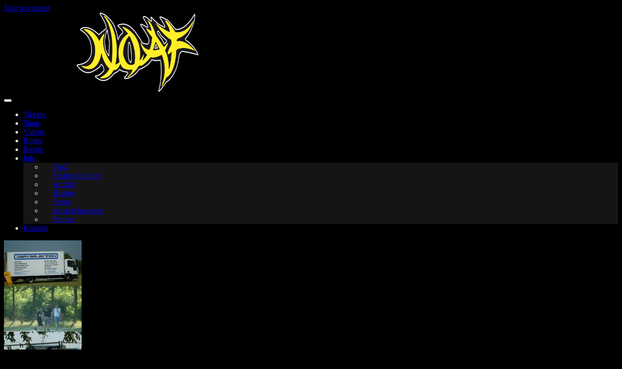

--- FILE ---
content_type: text/html; charset=UTF-8
request_url: https://noaf.de/bilder-2009/
body_size: 31687
content:
<!doctype html>
<html lang="de">
<head>
	<meta charset="UTF-8">
	<meta name="viewport" content="width=device-width, initial-scale=1">
	<link rel="profile" href="http://gmpg.org/xfn/11">
	<!-- Manifest added by SuperPWA - Progressive Web Apps Plugin For WordPress -->
<link rel="manifest" href="/superpwa-manifest.json">
<meta name="theme-color" content="#0a0a0a">
<!-- / SuperPWA.com -->
<script>(function(html){html.className = html.className.replace(/\bno-js\b/,'js')})(document.documentElement);</script>
<title>Bilder 2009 &#8211; NOAF</title>
<meta name='robots' content='max-image-preview:large' />
	<style>img:is([sizes="auto" i], [sizes^="auto," i]) { contain-intrinsic-size: 3000px 1500px }</style>
	<link rel='dns-prefetch' href='//fonts.googleapis.com' />
<link rel="alternate" type="application/rss+xml" title="NOAF &raquo; Feed" href="https://noaf.de/feed/" />
<link rel="alternate" type="application/rss+xml" title="NOAF &raquo; Kommentar-Feed" href="https://noaf.de/comments/feed/" />
<script consent-skip-blocker="1" data-skip-lazy-load="js-extra" data-cfasync="false">
(function () {
  // Web Font Loader compatibility (https://github.com/typekit/webfontloader)
  var modules = {
    typekit: "https://use.typekit.net",
    google: "https://fonts.googleapis.com/"
  };

  var load = function (config) {
    setTimeout(function () {
      var a = window.consentApi;

      // Only when blocker is active
      if (a) {
        // Iterate all modules and handle in a single `WebFont.load`
        Object.keys(modules).forEach(function (module) {
          var newConfigWithoutOtherModules = JSON.parse(
            JSON.stringify(config)
          );
          Object.keys(modules).forEach(function (toRemove) {
            if (toRemove !== module) {
              delete newConfigWithoutOtherModules[toRemove];
            }
          });

          if (newConfigWithoutOtherModules[module]) {
            a.unblock(modules[module]).then(function () {
              var originalLoad = window.WebFont.load;
              if (originalLoad !== load) {
                originalLoad(newConfigWithoutOtherModules);
              }
            });
          }
        });
      }
    }, 0);
  };

  if (!window.WebFont) {
    window.WebFont = {
      load: load
    };
  }
})();
</script><style>[consent-id]:not(.rcb-content-blocker):not([consent-transaction-complete]):not([consent-visual-use-parent^="children:"]):not([consent-confirm]){opacity:0!important;}
.rcb-content-blocker+.rcb-content-blocker-children-fallback~*{display:none!important;}</style><link rel="preload" href="https://noaf.de/wp-content/04bea12bc7c873f7c4c23b5fe93e912c/dist/502125984.js" as="script" />
<link rel="preload" href="https://noaf.de/wp-content/04bea12bc7c873f7c4c23b5fe93e912c/dist/1268459411.js" as="script" />
<script data-cfasync="false" type="text/javascript" defer src="https://noaf.de/wp-content/04bea12bc7c873f7c4c23b5fe93e912c/dist/502125984.js" id="real-cookie-banner-vendor-real-cookie-banner-banner-js"></script>
<script type="application/json" data-skip-lazy-load="js-extra" data-skip-moving="true" data-no-defer nitro-exclude data-alt-type="application/ld+json" data-dont-merge data-wpmeteor-nooptimize="true" data-cfasync="false" id="af746fe756c9ab21291f3bc23d0f008f01-js-extra">{"slug":"real-cookie-banner","textDomain":"real-cookie-banner","version":"5.2.10","restUrl":"https:\/\/noaf.de\/wp-json\/real-cookie-banner\/v1\/","restNamespace":"real-cookie-banner\/v1","restPathObfuscateOffset":"6ef0b58a91d83c8d","restRoot":"https:\/\/noaf.de\/wp-json\/","restQuery":{"_v":"5.2.10","_locale":"user"},"restNonce":"58b8504e51","restRecreateNonceEndpoint":"https:\/\/noaf.de\/wp-admin\/admin-ajax.php?action=rest-nonce","publicUrl":"https:\/\/noaf.de\/wp-content\/plugins\/real-cookie-banner\/public\/","chunkFolder":"dist","chunksLanguageFolder":"https:\/\/noaf.de\/wp-content\/languages\/mo-cache\/real-cookie-banner\/","chunks":{"chunk-config-tab-blocker.lite.js":["de_DE-83d48f038e1cf6148175589160cda67e","de_DE-e5c2f3318cd06f18a058318f5795a54b","de_DE-76129424d1eb6744d17357561a128725","de_DE-d3d8ada331df664d13fa407b77bc690b"],"chunk-config-tab-blocker.pro.js":["de_DE-ddf5ae983675e7b6eec2afc2d53654a2","de_DE-487d95eea292aab22c80aa3ae9be41f0","de_DE-ab0e642081d4d0d660276c9cebfe9f5d","de_DE-0f5f6074a855fa677e6086b82145bd50"],"chunk-config-tab-consent.lite.js":["de_DE-3823d7521a3fc2857511061e0d660408"],"chunk-config-tab-consent.pro.js":["de_DE-9cb9ecf8c1e8ce14036b5f3a5e19f098"],"chunk-config-tab-cookies.lite.js":["de_DE-1a51b37d0ef409906245c7ed80d76040","de_DE-e5c2f3318cd06f18a058318f5795a54b","de_DE-76129424d1eb6744d17357561a128725"],"chunk-config-tab-cookies.pro.js":["de_DE-572ee75deed92e7a74abba4b86604687","de_DE-487d95eea292aab22c80aa3ae9be41f0","de_DE-ab0e642081d4d0d660276c9cebfe9f5d"],"chunk-config-tab-dashboard.lite.js":["de_DE-f843c51245ecd2b389746275b3da66b6"],"chunk-config-tab-dashboard.pro.js":["de_DE-ae5ae8f925f0409361cfe395645ac077"],"chunk-config-tab-import.lite.js":["de_DE-66df94240f04843e5a208823e466a850"],"chunk-config-tab-import.pro.js":["de_DE-e5fee6b51986d4ff7a051d6f6a7b076a"],"chunk-config-tab-licensing.lite.js":["de_DE-e01f803e4093b19d6787901b9591b5a6"],"chunk-config-tab-licensing.pro.js":["de_DE-4918ea9704f47c2055904e4104d4ffba"],"chunk-config-tab-scanner.lite.js":["de_DE-b10b39f1099ef599835c729334e38429"],"chunk-config-tab-scanner.pro.js":["de_DE-752a1502ab4f0bebfa2ad50c68ef571f"],"chunk-config-tab-settings.lite.js":["de_DE-37978e0b06b4eb18b16164a2d9c93a2c"],"chunk-config-tab-settings.pro.js":["de_DE-e59d3dcc762e276255c8989fbd1f80e3"],"chunk-config-tab-tcf.lite.js":["de_DE-4f658bdbf0aa370053460bc9e3cd1f69","de_DE-e5c2f3318cd06f18a058318f5795a54b","de_DE-d3d8ada331df664d13fa407b77bc690b"],"chunk-config-tab-tcf.pro.js":["de_DE-e1e83d5b8a28f1f91f63b9de2a8b181a","de_DE-487d95eea292aab22c80aa3ae9be41f0","de_DE-0f5f6074a855fa677e6086b82145bd50"]},"others":{"customizeValuesBanner":"{\"layout\":{\"type\":\"dialog\",\"maxHeightEnabled\":false,\"maxHeight\":740,\"dialogMaxWidth\":510,\"dialogPosition\":\"middleCenter\",\"dialogMargin\":[0,0,0,0],\"bannerPosition\":\"bottom\",\"bannerMaxWidth\":1024,\"dialogBorderRadius\":3,\"borderRadius\":5,\"animationIn\":\"none\",\"animationInDuration\":1000,\"animationInOnlyMobile\":false,\"animationOut\":\"none\",\"animationOutDuration\":500,\"animationOutOnlyMobile\":false,\"overlay\":true,\"overlayBg\":\"#000000\",\"overlayBgAlpha\":38,\"overlayBlur\":2},\"decision\":{\"acceptAll\":\"button\",\"acceptEssentials\":\"button\",\"showCloseIcon\":false,\"acceptIndividual\":\"link\",\"buttonOrder\":\"all,essential,save,individual\",\"showGroups\":true,\"groupsFirstView\":false,\"saveButton\":\"always\"},\"design\":{\"bg\":\"#ffffff\",\"textAlign\":\"center\",\"linkTextDecoration\":\"underline\",\"borderWidth\":0,\"borderColor\":\"#ffffff\",\"fontSize\":13,\"fontColor\":\"#2b2b2b\",\"fontInheritFamily\":true,\"fontFamily\":\"Arial, Helvetica, sans-serif\",\"fontWeight\":\"normal\",\"boxShadowEnabled\":true,\"boxShadowOffsetX\":0,\"boxShadowOffsetY\":5,\"boxShadowBlurRadius\":13,\"boxShadowSpreadRadius\":0,\"boxShadowColor\":\"#000000\",\"boxShadowColorAlpha\":20},\"headerDesign\":{\"inheritBg\":true,\"bg\":\"#f4f4f4\",\"inheritTextAlign\":true,\"textAlign\":\"center\",\"padding\":[17,20,15,20],\"logo\":\"\",\"logoRetina\":\"\",\"logoMaxHeight\":40,\"logoPosition\":\"left\",\"logoMargin\":[5,15,5,15],\"fontSize\":20,\"fontColor\":\"#2b2b2b\",\"fontInheritFamily\":true,\"fontFamily\":\"Arial, Helvetica, sans-serif\",\"fontWeight\":\"normal\",\"borderWidth\":1,\"borderColor\":\"#efefef\"},\"bodyDesign\":{\"padding\":[15,20,10,20],\"descriptionInheritFontSize\":true,\"descriptionFontSize\":13,\"dottedGroupsInheritFontSize\":true,\"dottedGroupsFontSize\":13,\"dottedGroupsBulletColor\":\"#15779b\",\"teachingsInheritTextAlign\":true,\"teachingsTextAlign\":\"center\",\"teachingsSeparatorActive\":true,\"teachingsSeparatorWidth\":50,\"teachingsSeparatorHeight\":1,\"teachingsSeparatorColor\":\"#15779b\",\"teachingsInheritFontSize\":false,\"teachingsFontSize\":12,\"teachingsInheritFontColor\":false,\"teachingsFontColor\":\"#7c7c7c\",\"accordionMargin\":[10,0,5,0],\"accordionPadding\":[5,10,5,10],\"accordionArrowType\":\"outlined\",\"accordionArrowColor\":\"#15779b\",\"accordionBg\":\"#ffffff\",\"accordionActiveBg\":\"#f9f9f9\",\"accordionHoverBg\":\"#efefef\",\"accordionBorderWidth\":1,\"accordionBorderColor\":\"#efefef\",\"accordionTitleFontSize\":12,\"accordionTitleFontColor\":\"#2b2b2b\",\"accordionTitleFontWeight\":\"normal\",\"accordionDescriptionMargin\":[5,0,0,0],\"accordionDescriptionFontSize\":12,\"accordionDescriptionFontColor\":\"#757575\",\"accordionDescriptionFontWeight\":\"normal\",\"acceptAllOneRowLayout\":false,\"acceptAllPadding\":[10,10,10,10],\"acceptAllBg\":\"#15779b\",\"acceptAllTextAlign\":\"center\",\"acceptAllFontSize\":18,\"acceptAllFontColor\":\"#ffffff\",\"acceptAllFontWeight\":\"normal\",\"acceptAllBorderWidth\":0,\"acceptAllBorderColor\":\"#000000\",\"acceptAllHoverBg\":\"#11607d\",\"acceptAllHoverFontColor\":\"#ffffff\",\"acceptAllHoverBorderColor\":\"#000000\",\"acceptEssentialsUseAcceptAll\":false,\"acceptEssentialsButtonType\":\"\",\"acceptEssentialsPadding\":[10,10,10,10],\"acceptEssentialsBg\":\"#efefef\",\"acceptEssentialsTextAlign\":\"center\",\"acceptEssentialsFontSize\":16,\"acceptEssentialsFontColor\":\"#0a0a0a\",\"acceptEssentialsFontWeight\":\"normal\",\"acceptEssentialsBorderWidth\":0,\"acceptEssentialsBorderColor\":\"#000000\",\"acceptEssentialsHoverBg\":\"#e8e8e8\",\"acceptEssentialsHoverFontColor\":\"#000000\",\"acceptEssentialsHoverBorderColor\":\"#000000\",\"acceptIndividualPadding\":[0,5,0,5],\"acceptIndividualBg\":\"#ffffff\",\"acceptIndividualTextAlign\":\"center\",\"acceptIndividualFontSize\":14,\"acceptIndividualFontColor\":\"#7c7c7c\",\"acceptIndividualFontWeight\":\"normal\",\"acceptIndividualBorderWidth\":0,\"acceptIndividualBorderColor\":\"#000000\",\"acceptIndividualHoverBg\":\"#ffffff\",\"acceptIndividualHoverFontColor\":\"#2b2b2b\",\"acceptIndividualHoverBorderColor\":\"#000000\"},\"footerDesign\":{\"poweredByLink\":true,\"inheritBg\":false,\"bg\":\"#fcfcfc\",\"inheritTextAlign\":true,\"textAlign\":\"center\",\"padding\":[10,20,15,20],\"fontSize\":14,\"fontColor\":\"#7c7c7c\",\"fontInheritFamily\":true,\"fontFamily\":\"Arial, Helvetica, sans-serif\",\"fontWeight\":\"normal\",\"hoverFontColor\":\"#2b2b2b\",\"borderWidth\":0,\"borderColor\":\"#efefef\",\"languageSwitcher\":\"flags\"},\"texts\":{\"headline\":\"Privatsph\\u00e4re-Einstellungen\",\"description\":\"Wir verwenden Cookies und \\u00e4hnliche Technologien auf unserer Website und verarbeiten personenbezogene Daten (z.B. deine IP-Adresse) \\u00fcber dich. Wir teilen diese Daten auch mit Dritten. Die Datenverarbeitung kann mit deiner Einwilligung oder auf Basis eines berechtigten Interesses erfolgen, dem du in den individuellen Privatsph\\u00e4re-Einstellungen widersprechen kannst. Du hast das Recht, nur in essenzielle Services einzuwilligen und deine Einwilligung in der Datenschutzerkl\\u00e4rung zu einem sp\\u00e4teren Zeitpunkt zu \\u00e4ndern oder zu widerrufen.\",\"acceptAll\":\"Alle akzeptieren\",\"acceptEssentials\":\"Weiter ohne Einwilligung\",\"acceptIndividual\":\"Individuelle Privatsph\\u00e4re-Einstellungen\",\"poweredBy\":\"2\",\"dataProcessingInUnsafeCountries\":\"Einige Dienste verarbeiten personenbezogene Daten in unsicheren Drittl\\u00e4ndern. Indem du in die Nutzung dieser Services einwilligst, erkl\\u00e4rst du dich auch mit der Verarbeitung deiner Daten in diesen unsicheren Drittl\\u00e4ndern gem\\u00e4\\u00df {{legalBasis}} einverstanden. Dies birgt das Risiko, dass deine Daten von Beh\\u00f6rden zu Kontroll- und \\u00dcberwachungszwecken verarbeitet werden, m\\u00f6glicherweise ohne die M\\u00f6glichkeit eines Rechtsbehelfs.\",\"ageNoticeBanner\":\"Du bist unter {{minAge}} Jahre alt? Dann kannst du nicht in optionale Services einwilligen. Du kannst deine Eltern oder Erziehungsberechtigten bitten, mit dir in diese Services einzuwilligen.\",\"ageNoticeBlocker\":\"Du bist unter {{minAge}} Jahre alt? Leider darfst du diesem Service nicht selbst zustimmen, um diese Inhalte zu sehen. Bitte deine Eltern oder Erziehungsberechtigten, dem Service mit dir zuzustimmen!\",\"listServicesNotice\":\"Wenn du alle Services akzeptierst, erlaubst du, dass {{services}} geladen werden. Diese sind nach ihrem Zweck in Gruppen {{serviceGroups}} unterteilt (Zugeh\\u00f6rigkeit durch hochgestellte Zahlen gekennzeichnet).\",\"listServicesLegitimateInterestNotice\":\"Au\\u00dferdem werden die {{services}} auf der Grundlage eines berechtigten Interesses geladen.\",\"consentForwardingExternalHosts\":\"Deine Einwilligung gilt auch auf {{websites}}.\",\"blockerHeadline\":\"{{name}} aufgrund von Privatsph\\u00e4re-Einstellungen blockiert\",\"blockerLinkShowMissing\":\"Zeige alle Services, denen du noch zustimmen musst\",\"blockerLoadButton\":\"Erforderliche Services akzeptieren und Inhalte laden\",\"blockerAcceptInfo\":\"Wenn du die blockierten Inhalte l\\u00e4dst, werden deine Datenschutzeinstellungen angepasst. Inhalte aus diesem Service werden in Zukunft nicht mehr blockiert. Du hast das Recht, deine Entscheidung jederzeit zu widerrufen oder zu \\u00e4ndern.\",\"stickyHistory\":\"Historie der Privatsph\\u00e4re-Einstellungen\",\"stickyRevoke\":\"Einwilligungen widerrufen\",\"stickyRevokeSuccessMessage\":\"Du hast die Einwilligung f\\u00fcr Services mit dessen Cookies und Verarbeitung personenbezogener Daten erfolgreich widerrufen. Die Seite wird jetzt neu geladen!\",\"stickyChange\":\"Privatsph\\u00e4re-Einstellungen \\u00e4ndern\"},\"individualLayout\":{\"inheritDialogMaxWidth\":false,\"dialogMaxWidth\":970,\"inheritBannerMaxWidth\":true,\"bannerMaxWidth\":1980,\"descriptionTextAlign\":\"left\"},\"group\":{\"checkboxBg\":\"#f0f0f0\",\"checkboxBorderWidth\":1,\"checkboxBorderColor\":\"#d2d2d2\",\"checkboxActiveColor\":\"#ffffff\",\"checkboxActiveBg\":\"#15779b\",\"checkboxActiveBorderColor\":\"#11607d\",\"groupInheritBg\":true,\"groupBg\":\"#f4f4f4\",\"groupPadding\":[15,15,15,15],\"groupSpacing\":10,\"groupBorderRadius\":5,\"groupBorderWidth\":1,\"groupBorderColor\":\"#f4f4f4\",\"headlineFontSize\":16,\"headlineFontWeight\":\"normal\",\"headlineFontColor\":\"#2b2b2b\",\"descriptionFontSize\":14,\"descriptionFontColor\":\"#7c7c7c\",\"linkColor\":\"#7c7c7c\",\"linkHoverColor\":\"#2b2b2b\",\"detailsHideLessRelevant\":true},\"saveButton\":{\"useAcceptAll\":false,\"type\":\"button\",\"padding\":[10,10,10,10],\"bg\":\"#efefef\",\"textAlign\":\"center\",\"fontSize\":16,\"fontColor\":\"#0a0a0a\",\"fontWeight\":\"normal\",\"borderWidth\":0,\"borderColor\":\"#000000\",\"hoverBg\":\"#e8e8e8\",\"hoverFontColor\":\"#000000\",\"hoverBorderColor\":\"#000000\"},\"individualTexts\":{\"headline\":\"Individuelle Privatsph\\u00e4re-Einstellungen\",\"description\":\"Wir verwenden Cookies und \\u00e4hnliche Technologien auf unserer Website und verarbeiten personenbezogene Daten (z.B. deine IP-Adresse) \\u00fcber dich. Wir teilen diese Daten auch mit Dritten. Die Datenverarbeitung kann mit deiner Einwilligung oder auf der Grundlage eines berechtigten Interesses erfolgen, dem du widersprechen kannst. Du hast das Recht, nur in essenzielle Services einzuwilligen und deine Einwilligung zu einem sp\\u00e4teren Zeitpunkt in der Datenschutzerkl\\u00e4rung zu \\u00e4ndern oder zu widerrufen. Nachfolgend findest du eine \\u00dcbersicht \\u00fcber alle Services, die von dieser Website genutzt werden. Du kannst detaillierte Informationen zu jedem Service einsehen und diesen einzeln zustimmen oder von deinem Widerspruchsrecht Gebrauch machen.\",\"save\":\"Individuelle Auswahlen speichern\",\"showMore\":\"Service-Informationen anzeigen\",\"hideMore\":\"Service-Informationen ausblenden\",\"postamble\":\"\"},\"mobile\":{\"enabled\":true,\"maxHeight\":400,\"hideHeader\":false,\"alignment\":\"bottom\",\"scalePercent\":90,\"scalePercentVertical\":-50},\"sticky\":{\"enabled\":false,\"animationsEnabled\":true,\"alignment\":\"left\",\"bubbleBorderRadius\":50,\"icon\":\"fingerprint\",\"iconCustom\":\"\",\"iconCustomRetina\":\"\",\"iconSize\":30,\"iconColor\":\"#ffffff\",\"bubbleMargin\":[10,20,20,20],\"bubblePadding\":15,\"bubbleBg\":\"#15779b\",\"bubbleBorderWidth\":0,\"bubbleBorderColor\":\"#10556f\",\"boxShadowEnabled\":true,\"boxShadowOffsetX\":0,\"boxShadowOffsetY\":2,\"boxShadowBlurRadius\":5,\"boxShadowSpreadRadius\":1,\"boxShadowColor\":\"#105b77\",\"boxShadowColorAlpha\":40,\"bubbleHoverBg\":\"#ffffff\",\"bubbleHoverBorderColor\":\"#000000\",\"hoverIconColor\":\"#000000\",\"hoverIconCustom\":\"\",\"hoverIconCustomRetina\":\"\",\"menuFontSize\":16,\"menuBorderRadius\":5,\"menuItemSpacing\":10,\"menuItemPadding\":[5,10,5,10]},\"customCss\":{\"css\":\"\",\"antiAdBlocker\":\"y\"}}","isPro":false,"showProHints":false,"proUrl":"https:\/\/devowl.io\/de\/go\/real-cookie-banner?source=rcb-lite","showLiteNotice":true,"frontend":{"groups":"[{\"id\":22,\"name\":\"Essenziell\",\"slug\":\"essenziell\",\"description\":\"Essenzielle Services sind f\\u00fcr die grundlegende Funktionalit\\u00e4t der Website erforderlich. Sie enthalten nur technisch notwendige Services. Diesen Services kann nicht widersprochen werden.\",\"isEssential\":true,\"isDefault\":true,\"items\":[{\"id\":2186,\"name\":\"Real Cookie Banner\",\"purpose\":\"Real Cookie Banner bittet Website-Besucher um die Einwilligung zum Setzen von Cookies und zur Verarbeitung personenbezogener Daten. Dazu wird jedem Website-Besucher eine UUID (pseudonyme Identifikation des Nutzers) zugewiesen, die bis zum Ablauf des Cookies zur Speicherung der Einwilligung g\\u00fcltig ist. Cookies werden dazu verwendet, um zu testen, ob Cookies gesetzt werden k\\u00f6nnen, um Referenz auf die dokumentierte Einwilligung zu speichern, um zu speichern, in welche Services aus welchen Service-Gruppen der Besucher eingewilligt hat, und, falls Einwilligung nach dem Transparency & Consent Framework (TCF) eingeholt werden, um die Einwilligungen in TCF Partner, Zwecke, besondere Zwecke, Funktionen und besondere Funktionen zu speichern. Im Rahmen der Darlegungspflicht nach DSGVO wird die erhobene Einwilligung vollumf\\u00e4nglich dokumentiert. Dazu z\\u00e4hlt neben den Services und Service-Gruppen, in welche der Besucher eingewilligt hat, und falls Einwilligung nach dem TCF Standard eingeholt werden, in welche TCF Partner, Zwecke und Funktionen der Besucher eingewilligt hat, alle Einstellungen des Cookie Banners zum Zeitpunkt der Einwilligung als auch die technischen Umst\\u00e4nde (z.B. Gr\\u00f6\\u00dfe des Sichtbereichs bei der Einwilligung) und die Nutzerinteraktionen (z.B. Klick auf Buttons), die zur Einwilligung gef\\u00fchrt haben. Die Einwilligung wird pro Sprache einmal erhoben.\",\"providerContact\":{\"phone\":\"\",\"email\":\"\",\"link\":\"\"},\"isProviderCurrentWebsite\":true,\"provider\":\"NOAF\",\"uniqueName\":\"real-cookie-banner\",\"isEmbeddingOnlyExternalResources\":false,\"legalBasis\":\"legal-requirement\",\"dataProcessingInCountries\":[],\"dataProcessingInCountriesSpecialTreatments\":[],\"technicalDefinitions\":[{\"type\":\"http\",\"name\":\"real_cookie_banner*\",\"host\":\".noaf.de\",\"duration\":365,\"durationUnit\":\"d\",\"isSessionDuration\":false,\"purpose\":\"Eindeutiger Identifikator f\\u00fcr die Einwilligung, aber nicht f\\u00fcr den Website-Besucher. Revisionshash f\\u00fcr die Einstellungen des Cookie-Banners (Texte, Farben, Funktionen, Servicegruppen, Dienste, Content Blocker usw.). IDs f\\u00fcr eingewilligte Services und Service-Gruppen.\"},{\"type\":\"http\",\"name\":\"real_cookie_banner*-tcf\",\"host\":\".noaf.de\",\"duration\":365,\"durationUnit\":\"d\",\"isSessionDuration\":false,\"purpose\":\"Im Rahmen von TCF gesammelte Einwilligungen, die im TC-String-Format gespeichert werden, einschlie\\u00dflich TCF-Vendoren, -Zwecke, -Sonderzwecke, -Funktionen und -Sonderfunktionen.\"},{\"type\":\"http\",\"name\":\"real_cookie_banner*-gcm\",\"host\":\".noaf.de\",\"duration\":365,\"durationUnit\":\"d\",\"isSessionDuration\":false,\"purpose\":\"Die im Google Consent Mode gesammelten Einwilligungen in die verschiedenen Einwilligungstypen (Zwecke) werden f\\u00fcr alle mit dem Google Consent Mode kompatiblen Services gespeichert.\"},{\"type\":\"http\",\"name\":\"real_cookie_banner-test\",\"host\":\".noaf.de\",\"duration\":365,\"durationUnit\":\"d\",\"isSessionDuration\":false,\"purpose\":\"Cookie, der gesetzt wurde, um die Funktionalit\\u00e4t von HTTP-Cookies zu testen. Wird sofort nach dem Test gel\\u00f6scht.\"},{\"type\":\"local\",\"name\":\"real_cookie_banner*\",\"host\":\"https:\\\/\\\/noaf.de\",\"duration\":1,\"durationUnit\":\"d\",\"isSessionDuration\":false,\"purpose\":\"Eindeutiger Identifikator f\\u00fcr die Einwilligung, aber nicht f\\u00fcr den Website-Besucher. Revisionshash f\\u00fcr die Einstellungen des Cookie-Banners (Texte, Farben, Funktionen, Service-Gruppen, Services, Content Blocker usw.). IDs f\\u00fcr eingewilligte Services und Service-Gruppen. Wird nur solange gespeichert, bis die Einwilligung auf dem Website-Server dokumentiert ist.\"},{\"type\":\"local\",\"name\":\"real_cookie_banner*-tcf\",\"host\":\"https:\\\/\\\/noaf.de\",\"duration\":1,\"durationUnit\":\"d\",\"isSessionDuration\":false,\"purpose\":\"Im Rahmen von TCF gesammelte Einwilligungen werden im TC-String-Format gespeichert, einschlie\\u00dflich TCF Vendoren, Zwecke, besondere Zwecke, Funktionen und besondere Funktionen. Wird nur solange gespeichert, bis die Einwilligung auf dem Website-Server dokumentiert ist.\"},{\"type\":\"local\",\"name\":\"real_cookie_banner*-gcm\",\"host\":\"https:\\\/\\\/noaf.de\",\"duration\":1,\"durationUnit\":\"d\",\"isSessionDuration\":false,\"purpose\":\"Im Rahmen des Google Consent Mode erfasste Einwilligungen werden f\\u00fcr alle mit dem Google Consent Mode kompatiblen Services in Einwilligungstypen (Zwecke) gespeichert. Wird nur solange gespeichert, bis die Einwilligung auf dem Website-Server dokumentiert ist.\"},{\"type\":\"local\",\"name\":\"real_cookie_banner-consent-queue*\",\"host\":\"https:\\\/\\\/noaf.de\",\"duration\":1,\"durationUnit\":\"d\",\"isSessionDuration\":false,\"purpose\":\"Lokale Zwischenspeicherung (Caching) der Auswahl im Cookie-Banner, bis der Server die Einwilligung dokumentiert; Dokumentation periodisch oder bei Seitenwechseln versucht, wenn der Server nicht verf\\u00fcgbar oder \\u00fcberlastet ist.\"}],\"codeDynamics\":[],\"providerPrivacyPolicyUrl\":\"https:\\\/\\\/www.noaf.de\\\/datenschutz\\\/\",\"providerLegalNoticeUrl\":\"\",\"tagManagerOptInEventName\":\"\",\"tagManagerOptOutEventName\":\"\",\"googleConsentModeConsentTypes\":[],\"executePriority\":10,\"codeOptIn\":\"\",\"executeCodeOptInWhenNoTagManagerConsentIsGiven\":false,\"codeOptOut\":\"\",\"executeCodeOptOutWhenNoTagManagerConsentIsGiven\":false,\"deleteTechnicalDefinitionsAfterOptOut\":false,\"codeOnPageLoad\":\"\",\"presetId\":\"real-cookie-banner\"}]},{\"id\":23,\"name\":\"Funktional\",\"slug\":\"funktional\",\"description\":\"Funktionale Services sind notwendig, um \\u00fcber die wesentliche Funktionalit\\u00e4t der Website hinausgehende Features wie h\\u00fcbschere Schriftarten, Videowiedergabe oder interaktive Web 2.0-Features bereitzustellen. Inhalte von z.B. Video- und Social Media-Plattformen sind standardm\\u00e4\\u00dfig gesperrt und k\\u00f6nnen zugestimmt werden. Wenn dem Service zugestimmt wird, werden diese Inhalte automatisch ohne weitere manuelle Einwilligung geladen.\",\"isEssential\":false,\"isDefault\":true,\"items\":[{\"id\":2208,\"name\":\"YouTube\",\"purpose\":\"YouTube erm\\u00f6glicht die direkte Einbettung von auf youtube.com ver\\u00f6ffentlichten Inhalten in Websites. Die Cookies werden verwendet, um besuchte Websites und detaillierte Statistiken \\u00fcber das Nutzerverhalten zu sammeln. Diese Daten k\\u00f6nnen mit den Daten der auf youtube.com und google.com angemeldeten Nutzer verkn\\u00fcpft werden.\",\"providerContact\":{\"phone\":\"\",\"email\":\"\",\"link\":\"\"},\"isProviderCurrentWebsite\":false,\"provider\":\"Google Ireland Limited\",\"uniqueName\":\"youtube\",\"isEmbeddingOnlyExternalResources\":false,\"legalBasis\":\"consent\",\"dataProcessingInCountries\":[\"US\"],\"dataProcessingInCountriesSpecialTreatments\":[],\"technicalDefinitions\":[{\"type\":\"http\",\"name\":\"SIDCC\",\"host\":\".youtube.com\",\"duration\":1,\"durationUnit\":\"y\",\"isSessionDuration\":false,\"purpose\":\"\"},{\"type\":\"http\",\"name\":\"__Secure-3PAPISID\",\"host\":\".youtube.com\",\"duration\":2,\"durationUnit\":\"y\",\"isSessionDuration\":false,\"purpose\":\"\"},{\"type\":\"http\",\"name\":\"__Secure-APISID\",\"host\":\".youtube.com\",\"duration\":1,\"durationUnit\":\"mo\",\"isSessionDuration\":false,\"purpose\":\"\"},{\"type\":\"http\",\"name\":\"__Secure-SSID\",\"host\":\".youtube.com\",\"duration\":1,\"durationUnit\":\"mo\",\"isSessionDuration\":false,\"purpose\":\"\"},{\"type\":\"http\",\"name\":\"__Secure-HSID\",\"host\":\".youtube.com\",\"duration\":1,\"durationUnit\":\"mo\",\"isSessionDuration\":false,\"purpose\":\"\"},{\"type\":\"http\",\"name\":\"APISID\",\"host\":\".youtube.com\",\"duration\":6,\"durationUnit\":\"mo\",\"isSessionDuration\":false,\"purpose\":\"\"},{\"type\":\"http\",\"name\":\"__Secure-3PSID\",\"host\":\".youtube.com\",\"duration\":6,\"durationUnit\":\"mo\",\"isSessionDuration\":false,\"purpose\":\"\"},{\"type\":\"http\",\"name\":\"SAPISID\",\"host\":\".youtube.com\",\"duration\":2,\"durationUnit\":\"y\",\"isSessionDuration\":false,\"purpose\":\"\"},{\"type\":\"http\",\"name\":\"HSID\",\"host\":\".youtube.com\",\"duration\":6,\"durationUnit\":\"mo\",\"isSessionDuration\":false,\"purpose\":\"\"},{\"type\":\"http\",\"name\":\"SSID\",\"host\":\".youtube.com\",\"duration\":2,\"durationUnit\":\"y\",\"isSessionDuration\":false,\"purpose\":\"\"},{\"type\":\"http\",\"name\":\"SID\",\"host\":\".youtube.com\",\"duration\":6,\"durationUnit\":\"mo\",\"isSessionDuration\":false,\"purpose\":\"\"},{\"type\":\"http\",\"name\":\"1P_JAR\",\"host\":\".youtube.com\",\"duration\":1,\"durationUnit\":\"mo\",\"isSessionDuration\":false,\"purpose\":\"\"},{\"type\":\"http\",\"name\":\"SEARCH_SAMESITE\",\"host\":\".youtube.com\",\"duration\":6,\"durationUnit\":\"mo\",\"isSessionDuration\":false,\"purpose\":\"\"},{\"type\":\"http\",\"name\":\"CONSENT\",\"host\":\".youtube.com\",\"duration\":6,\"durationUnit\":\"y\",\"isSessionDuration\":false,\"purpose\":\"\"},{\"type\":\"http\",\"name\":\"YSC\",\"host\":\".youtube.com\",\"duration\":0,\"durationUnit\":\"y\",\"isSessionDuration\":true,\"purpose\":\"\"},{\"type\":\"http\",\"name\":\"SIDCC\",\"host\":\".youtube.com\",\"duration\":6,\"durationUnit\":\"mo\",\"isSessionDuration\":false,\"purpose\":\"\"},{\"type\":\"http\",\"name\":\"LOGIN_INFO\",\"host\":\".youtube.com\",\"duration\":2,\"durationUnit\":\"y\",\"isSessionDuration\":false,\"purpose\":\"\"},{\"type\":\"http\",\"name\":\"HSID\",\"host\":\".youtube.com\",\"duration\":2,\"durationUnit\":\"y\",\"isSessionDuration\":false,\"purpose\":\"\"},{\"type\":\"http\",\"name\":\"VISITOR_INFO1_LIVE\",\"host\":\".youtube.com\",\"duration\":6,\"durationUnit\":\"mo\",\"isSessionDuration\":false,\"purpose\":\"\"},{\"type\":\"http\",\"name\":\"__Secure-3PAPISID\",\"host\":\".youtube.com\",\"duration\":6,\"durationUnit\":\"mo\",\"isSessionDuration\":false,\"purpose\":\"\"},{\"type\":\"http\",\"name\":\"CONSENT\",\"host\":\".youtube.com\",\"duration\":18,\"durationUnit\":\"y\",\"isSessionDuration\":false,\"purpose\":\"\"},{\"type\":\"http\",\"name\":\"SSID\",\"host\":\".youtube.com\",\"duration\":6,\"durationUnit\":\"mo\",\"isSessionDuration\":false,\"purpose\":\"\"},{\"type\":\"http\",\"name\":\"__Secure-SSID\",\"host\":\".youtube.com\",\"duration\":1,\"durationUnit\":\"mo\",\"isSessionDuration\":false,\"purpose\":\"\"},{\"type\":\"http\",\"name\":\"__Secure-APISID\",\"host\":\".youtube.com\",\"duration\":1,\"durationUnit\":\"mo\",\"isSessionDuration\":false,\"purpose\":\"\"},{\"type\":\"http\",\"name\":\"__Secure-HSID\",\"host\":\".youtube.com\",\"duration\":1,\"durationUnit\":\"mo\",\"isSessionDuration\":false,\"purpose\":\"\"},{\"type\":\"http\",\"name\":\"SAPISID\",\"host\":\".youtube.com\",\"duration\":6,\"durationUnit\":\"mo\",\"isSessionDuration\":false,\"purpose\":\"\"},{\"type\":\"http\",\"name\":\"APISID\",\"host\":\".youtube.com\",\"duration\":2,\"durationUnit\":\"y\",\"isSessionDuration\":false,\"purpose\":\"\"},{\"type\":\"http\",\"name\":\"__Secure-3PSID\",\"host\":\".youtube.com\",\"duration\":2,\"durationUnit\":\"y\",\"isSessionDuration\":false,\"purpose\":\"\"},{\"type\":\"http\",\"name\":\"PREF\",\"host\":\".youtube.com\",\"duration\":8,\"durationUnit\":\"mo\",\"isSessionDuration\":false,\"purpose\":\"\"},{\"type\":\"http\",\"name\":\"SID\",\"host\":\".youtube.com\",\"duration\":2,\"durationUnit\":\"y\",\"isSessionDuration\":false,\"purpose\":\"\"},{\"type\":\"http\",\"name\":\"s_gl\",\"host\":\".youtube.com\",\"duration\":0,\"durationUnit\":\"y\",\"isSessionDuration\":true,\"purpose\":\"\"},{\"type\":\"http\",\"name\":\"SIDCC\",\"host\":\".google.com\",\"duration\":1,\"durationUnit\":\"y\",\"isSessionDuration\":false,\"purpose\":\"\"},{\"type\":\"http\",\"name\":\"__Secure-3PAPISID\",\"host\":\".google.com\",\"duration\":2,\"durationUnit\":\"y\",\"isSessionDuration\":false,\"purpose\":\"\"},{\"type\":\"http\",\"name\":\"SAPISID\",\"host\":\".google.com\",\"duration\":2,\"durationUnit\":\"y\",\"isSessionDuration\":false,\"purpose\":\"\"},{\"type\":\"http\",\"name\":\"APISID\",\"host\":\".google.com\",\"duration\":2,\"durationUnit\":\"y\",\"isSessionDuration\":false,\"purpose\":\"\"},{\"type\":\"http\",\"name\":\"SSID\",\"host\":\".google.com\",\"duration\":2,\"durationUnit\":\"y\",\"isSessionDuration\":false,\"purpose\":\"\"},{\"type\":\"http\",\"name\":\"HSID\",\"host\":\".google.com\",\"duration\":2,\"durationUnit\":\"y\",\"isSessionDuration\":false,\"purpose\":\"\"},{\"type\":\"http\",\"name\":\"__Secure-3PSID\",\"host\":\".google.com\",\"duration\":2,\"durationUnit\":\"y\",\"isSessionDuration\":false,\"purpose\":\"\"},{\"type\":\"http\",\"name\":\"SID\",\"host\":\".google.com\",\"duration\":2,\"durationUnit\":\"y\",\"isSessionDuration\":false,\"purpose\":\"\"},{\"type\":\"http\",\"name\":\"CONSENT\",\"host\":\".google.com\",\"duration\":18,\"durationUnit\":\"y\",\"isSessionDuration\":false,\"purpose\":\"\"},{\"type\":\"http\",\"name\":\"NID\",\"host\":\".google.com\",\"duration\":6,\"durationUnit\":\"mo\",\"isSessionDuration\":false,\"purpose\":\"\"},{\"type\":\"http\",\"name\":\"1P_JAR\",\"host\":\".google.com\",\"duration\":1,\"durationUnit\":\"mo\",\"isSessionDuration\":false,\"purpose\":\"\"},{\"type\":\"http\",\"name\":\"DV\",\"host\":\"www.google.com\",\"duration\":1,\"durationUnit\":\"m\",\"isSessionDuration\":false,\"purpose\":\"\"}],\"codeDynamics\":[],\"providerPrivacyPolicyUrl\":\"https:\\\/\\\/policies.google.com\\\/privacy\",\"providerLegalNoticeUrl\":\"\",\"tagManagerOptInEventName\":\"\",\"tagManagerOptOutEventName\":\"\",\"googleConsentModeConsentTypes\":[],\"executePriority\":10,\"codeOptIn\":\"\",\"executeCodeOptInWhenNoTagManagerConsentIsGiven\":false,\"codeOptOut\":\"\",\"executeCodeOptOutWhenNoTagManagerConsentIsGiven\":false,\"deleteTechnicalDefinitionsAfterOptOut\":false,\"codeOnPageLoad\":\"\",\"presetId\":\"youtube\"},{\"id\":2207,\"name\":\"Kommentare\",\"purpose\":\"WordPress als Content Management System bietet die M\\u00f6glichkeit, Kommentare unter Blog-Beitr\\u00e4gen und \\u00e4hnlichen Inhalten zu schreiben. Das Cookie speichert den Namen, die E-Mail-Adresse und die Website eines Kommentators, um sie wieder anzuzeigen, wenn der Kommentator einen weiteren Kommentar auf dieser Website schreiben m\\u00f6chte.\",\"providerContact\":{\"phone\":\"\",\"email\":\"\",\"link\":\"\"},\"isProviderCurrentWebsite\":true,\"provider\":\"NOAF\",\"uniqueName\":\"wordpress-comments\",\"isEmbeddingOnlyExternalResources\":false,\"legalBasis\":\"consent\",\"dataProcessingInCountries\":[],\"dataProcessingInCountriesSpecialTreatments\":[],\"technicalDefinitions\":[{\"type\":\"http\",\"name\":\"comment_author_*\",\"host\":\"noaf.de\",\"duration\":1,\"durationUnit\":\"y\",\"isSessionDuration\":false,\"purpose\":\"\"},{\"type\":\"http\",\"name\":\"comment_author_email_*\",\"host\":\"noaf.de\",\"duration\":1,\"durationUnit\":\"y\",\"isSessionDuration\":false,\"purpose\":\"\"},{\"type\":\"http\",\"name\":\"comment_author_url_*\",\"host\":\"noaf.de\",\"duration\":1,\"durationUnit\":\"y\",\"isSessionDuration\":false,\"purpose\":\"\"}],\"codeDynamics\":[],\"providerPrivacyPolicyUrl\":\"https:\\\/\\\/www.noaf.de\\\/datenschutz\\\/\",\"providerLegalNoticeUrl\":\"\",\"tagManagerOptInEventName\":\"\",\"tagManagerOptOutEventName\":\"\",\"googleConsentModeConsentTypes\":[],\"executePriority\":10,\"codeOptIn\":\"base64-encoded:[base64]\",\"executeCodeOptInWhenNoTagManagerConsentIsGiven\":false,\"codeOptOut\":\"\",\"executeCodeOptOutWhenNoTagManagerConsentIsGiven\":false,\"deleteTechnicalDefinitionsAfterOptOut\":false,\"codeOnPageLoad\":\"\",\"presetId\":\"wordpress-comments\"},{\"id\":2205,\"name\":\"Emojis\",\"purpose\":\"WordPress Emoji ist ein Emoji-Set, das von wordpress.org geladen wird. Es werden keine Cookies im technischen Sinne auf dem Client des Nutzers gesetzt, jedoch werden technische und personenbezogene Daten wie die IP-Adresse vom Client an den Server des Dienstanbieters \\u00fcbertragen, um die Nutzung des Dienstes zu erm\\u00f6glichen.\",\"providerContact\":{\"phone\":\"\",\"email\":\"\",\"link\":\"\"},\"isProviderCurrentWebsite\":false,\"provider\":\"WordPress.org\",\"uniqueName\":\"wordpress-emojis\",\"isEmbeddingOnlyExternalResources\":true,\"legalBasis\":\"consent\",\"dataProcessingInCountries\":[\"US\"],\"dataProcessingInCountriesSpecialTreatments\":[],\"technicalDefinitions\":[{\"type\":\"http\",\"name\":\"\",\"host\":\"\",\"duration\":0,\"durationUnit\":\"y\",\"isSessionDuration\":false,\"purpose\":\"\"}],\"codeDynamics\":[],\"providerPrivacyPolicyUrl\":\"https:\\\/\\\/de.wordpress.org\\\/about\\\/privacy\\\/\",\"providerLegalNoticeUrl\":\"\",\"tagManagerOptInEventName\":\"\",\"tagManagerOptOutEventName\":\"\",\"googleConsentModeConsentTypes\":[],\"executePriority\":10,\"codeOptIn\":\"\",\"executeCodeOptInWhenNoTagManagerConsentIsGiven\":false,\"codeOptOut\":\"\",\"executeCodeOptOutWhenNoTagManagerConsentIsGiven\":false,\"deleteTechnicalDefinitionsAfterOptOut\":false,\"codeOnPageLoad\":\"\",\"presetId\":\"wordpress-emojis\"},{\"id\":2203,\"name\":\"Gravatar (Avatar images)\",\"purpose\":\"Gravatar ist ein Dienst, bei dem Personen ihre E-Mail-Adresse mit einem Avatar-Bild verkn\\u00fcpfen k\\u00f6nnen, dass beispielsweise im Kommentarbereich geladen wird. Auf dem Client des Nutzers werden keine Cookies im technischen Sinne gesetzt, aber es werden technische und pers\\u00f6nliche Daten wie z.B. die IP-Adresse vom Client zum Server des Diensteanbieters \\u00fcbertragen, um die Nutzung des Dienstes zu erm\\u00f6glichen.\",\"providerContact\":{\"phone\":\"\",\"email\":\"\",\"link\":\"\"},\"isProviderCurrentWebsite\":false,\"provider\":\"Automattic Inc.\",\"uniqueName\":\"gravatar-avatar-images\",\"isEmbeddingOnlyExternalResources\":true,\"legalBasis\":\"consent\",\"dataProcessingInCountries\":[\"US\"],\"dataProcessingInCountriesSpecialTreatments\":[],\"technicalDefinitions\":[{\"type\":\"http\",\"name\":\"\",\"host\":\"\",\"duration\":0,\"durationUnit\":\"y\",\"isSessionDuration\":false,\"purpose\":\"\"}],\"codeDynamics\":[],\"providerPrivacyPolicyUrl\":\"https:\\\/\\\/automattic.com\\\/privacy\\\/\",\"providerLegalNoticeUrl\":\"\",\"tagManagerOptInEventName\":\"\",\"tagManagerOptOutEventName\":\"\",\"googleConsentModeConsentTypes\":[],\"executePriority\":10,\"codeOptIn\":\"\",\"executeCodeOptInWhenNoTagManagerConsentIsGiven\":false,\"codeOptOut\":\"\",\"executeCodeOptOutWhenNoTagManagerConsentIsGiven\":false,\"deleteTechnicalDefinitionsAfterOptOut\":false,\"codeOnPageLoad\":\"\",\"presetId\":\"gravatar-avatar-images\"},{\"id\":2201,\"name\":\"Google Fonts\",\"purpose\":\"Google Fonts ist ein Dienst, der Schriften, die nicht auf dem Client-Ger\\u00e4t des Nutzers installiert sind, herunterl\\u00e4dt und in die Website einbettet. Auf dem Client-Ger\\u00e4t des Nutzers werden keine Cookies im technischen Sinne gesetzt, aber es werden technische und pers\\u00f6nliche Daten wie z.B. die IP-Adresse vom Client an den Server des Dienstanbieters \\u00fcbertragen, um die Nutzung des Dienstes zu erm\\u00f6glichen.\",\"providerContact\":{\"phone\":\"\",\"email\":\"\",\"link\":\"\"},\"isProviderCurrentWebsite\":false,\"provider\":\"Google Ireland Limited\",\"uniqueName\":\"google-fonts\",\"isEmbeddingOnlyExternalResources\":true,\"legalBasis\":\"consent\",\"dataProcessingInCountries\":[\"US\"],\"dataProcessingInCountriesSpecialTreatments\":[],\"technicalDefinitions\":[{\"type\":\"http\",\"name\":\"\",\"host\":\"\",\"duration\":0,\"durationUnit\":\"y\",\"isSessionDuration\":false,\"purpose\":\"\"}],\"codeDynamics\":[],\"providerPrivacyPolicyUrl\":\"https:\\\/\\\/policies.google.com\\\/privacy\",\"providerLegalNoticeUrl\":\"\",\"tagManagerOptInEventName\":\"\",\"tagManagerOptOutEventName\":\"\",\"googleConsentModeConsentTypes\":[],\"executePriority\":10,\"codeOptIn\":\"\",\"executeCodeOptInWhenNoTagManagerConsentIsGiven\":false,\"codeOptOut\":\"\",\"executeCodeOptOutWhenNoTagManagerConsentIsGiven\":false,\"deleteTechnicalDefinitionsAfterOptOut\":false,\"codeOnPageLoad\":\"base64-encoded:[base64]\",\"presetId\":\"google-fonts\"}]}]","links":[{"id":2914,"label":"Datenschutzerkl\u00e4rung","pageType":"privacyPolicy","isExternalUrl":false,"pageId":1345,"url":"https:\/\/noaf.de\/datenschutz\/","hideCookieBanner":true,"isTargetBlank":true},{"id":2915,"label":"Impressum","pageType":"legalNotice","isExternalUrl":false,"pageId":36,"url":"https:\/\/noaf.de\/impressum\/","hideCookieBanner":true,"isTargetBlank":true}],"websiteOperator":{"address":"","country":"","contactEmail":"base64-encoded:c2FzY2hhQG5vYWYuZGU=","contactPhone":"","contactFormUrl":false},"blocker":[{"id":2209,"name":"YouTube","description":"","rules":["*youtube.com*","*youtu.be*","*youtube-nocookie.com*","*ytimg.com*","*youtube.com\/subscribe_embed*","div[data-settings*=\"youtube_url\"]","script[id=\"uael-video-subscribe-js\"]","div[class*=\"g-ytsubscribe\"]","div[class*=\"elementor-widget-premium-addon-video-box\"][data-settings*=\"youtube\"]","div[class*=\"td_wrapper_playlist_player_youtube\"]"],"criteria":"services","tcfVendors":[],"tcfPurposes":[1],"services":[2208],"isVisual":true,"visualType":"default","visualMediaThumbnail":0,"visualContentType":"","isVisualDarkMode":false,"visualBlur":0,"visualDownloadThumbnail":false,"visualHeroButtonText":"","shouldForceToShowVisual":false,"presetId":"youtube","visualThumbnail":null},{"id":2206,"name":"WordPress Emojis","description":"","rules":["*s.w.org\/images\/core\/emoji*","window._wpemojiSettings","link[href=\"\/\/s.w.org\"]"],"criteria":"services","tcfVendors":[],"tcfPurposes":[1],"services":[2205],"isVisual":false,"visualType":"default","visualMediaThumbnail":0,"visualContentType":"","isVisualDarkMode":false,"visualBlur":0,"visualDownloadThumbnail":false,"visualHeroButtonText":"","shouldForceToShowVisual":false,"presetId":"wordpress-emojis","visualThumbnail":null},{"id":2204,"name":"Gravatar","description":"","rules":["*gravatar.com\/avatar*"],"criteria":"services","tcfVendors":[],"tcfPurposes":[1],"services":[2203],"isVisual":false,"visualType":"default","visualMediaThumbnail":0,"visualContentType":"","isVisualDarkMode":false,"visualBlur":0,"visualDownloadThumbnail":false,"visualHeroButtonText":"","shouldForceToShowVisual":false,"presetId":"gravatar-avatar-images","visualThumbnail":null},{"id":2202,"name":"Google Fonts","description":"","rules":["*fonts.googleapis.com*","*ajax.googleapis.com\/ajax\/libs\/webfont\/1\/webfont.js*","*fonts.gstatic.com*"],"criteria":"services","tcfVendors":[],"tcfPurposes":[1],"services":[2201],"isVisual":false,"visualType":"default","visualMediaThumbnail":0,"visualContentType":"","isVisualDarkMode":false,"visualBlur":0,"visualDownloadThumbnail":false,"visualHeroButtonText":"","shouldForceToShowVisual":false,"presetId":"google-fonts","visualThumbnail":null}],"languageSwitcher":[],"predefinedDataProcessingInSafeCountriesLists":{"GDPR":["AT","BE","BG","HR","CY","CZ","DK","EE","FI","FR","DE","GR","HU","IE","IS","IT","LI","LV","LT","LU","MT","NL","NO","PL","PT","RO","SK","SI","ES","SE"],"DSG":["CH"],"GDPR+DSG":[],"ADEQUACY_EU":["AD","AR","CA","FO","GG","IL","IM","JP","JE","NZ","KR","CH","GB","UY","US"],"ADEQUACY_CH":["DE","AD","AR","AT","BE","BG","CA","CY","HR","DK","ES","EE","FI","FR","GI","GR","GG","HU","IM","FO","IE","IS","IL","IT","JE","LV","LI","LT","LU","MT","MC","NO","NZ","NL","PL","PT","CZ","RO","GB","SK","SI","SE","UY","US"]},"decisionCookieName":"real_cookie_banner-v:3_blog:1_path:558a9b0","revisionHash":"58559fdaee1c0f66df7de4e70cf4e450","territorialLegalBasis":["gdpr-eprivacy"],"setCookiesViaManager":"none","isRespectDoNotTrack":true,"failedConsentDocumentationHandling":"essentials","isAcceptAllForBots":true,"isDataProcessingInUnsafeCountries":false,"isAgeNotice":true,"ageNoticeAgeLimit":16,"isListServicesNotice":false,"isBannerLessConsent":false,"isTcf":false,"isGcm":false,"isGcmListPurposes":false,"hasLazyData":false},"anonymousContentUrl":"https:\/\/noaf.de\/wp-content\/04bea12bc7c873f7c4c23b5fe93e912c\/dist\/","anonymousHash":"04bea12bc7c873f7c4c23b5fe93e912c","hasDynamicPreDecisions":false,"isLicensed":true,"isDevLicense":false,"multilingualSkipHTMLForTag":"","isCurrentlyInTranslationEditorPreview":false,"defaultLanguage":"","currentLanguage":"","activeLanguages":[],"context":"","iso3166OneAlpha2":{"AF":"Afghanistan","AL":"Albanien","DZ":"Algerien","AS":"Amerikanisch-Samoa","AD":"Andorra","AO":"Angola","AI":"Anguilla","AQ":"Antarktis","AG":"Antigua und Barbuda","AR":"Argentinien","AM":"Armenien","AW":"Aruba","AZ":"Aserbaidschan","AU":"Australien","BS":"Bahamas","BH":"Bahrain","BD":"Bangladesch","BB":"Barbados","BY":"Belarus","BE":"Belgien","BZ":"Belize","BJ":"Benin","BM":"Bermuda","BT":"Bhutan","BO":"Bolivien","BA":"Bosnien und Herzegowina","BW":"Botswana","BV":"Bouvetinsel","BR":"Brasilien","IO":"Britisches Territorium im Indischen Ozean","BN":"Brunei Darussalam","BG":"Bulgarien","BF":"Burkina Faso","BI":"Burundi","CL":"Chile","CN":"China","CK":"Cookinseln","CR":"Costa Rica","CW":"Cura\u00e7ao","DE":"Deutschland","LA":"Die Laotische Demokratische Volksrepublik","DM":"Dominica","DO":"Dominikanische Republik","DJ":"Dschibuti","DK":"D\u00e4nemark","EC":"Ecuador","SV":"El Salvador","ER":"Eritrea","EE":"Estland","FK":"Falklandinseln (Malwinen)","FJ":"Fidschi","FI":"Finnland","FR":"Frankreich","GF":"Franz\u00f6sisch-Guayana","PF":"Franz\u00f6sisch-Polynesien","TF":"Franz\u00f6sische S\u00fcd- und Antarktisgebiete","FO":"F\u00e4r\u00f6er Inseln","FM":"F\u00f6derierte Staaten von Mikronesien","GA":"Gabun","GM":"Gambia","GE":"Georgien","GH":"Ghana","GI":"Gibraltar","GD":"Grenada","GR":"Griechenland","GL":"Gr\u00f6nland","GP":"Guadeloupe","GU":"Guam","GT":"Guatemala","GG":"Guernsey","GN":"Guinea","GW":"Guinea-Bissau","GY":"Guyana","HT":"Haiti","HM":"Heard und die McDonaldinseln","VA":"Heiliger Stuhl (Staat Vatikanstadt)","HN":"Honduras","HK":"Hong Kong","IN":"Indien","ID":"Indonesien","IQ":"Irak","IE":"Irland","IR":"Islamische Republik Iran","IS":"Island","IM":"Isle of Man","IL":"Israel","IT":"Italien","JM":"Jamaika","JP":"Japan","YE":"Jemen","JE":"Jersey","JO":"Jordanien","VG":"Jungferninseln, Britisch","VI":"Jungferninseln, U.S.","KY":"Kaimaninseln","KH":"Kambodscha","CM":"Kamerun","CA":"Kanada","CV":"Kap Verde","BQ":"Karibischen Niederlande","KZ":"Kasachstan","QA":"Katar","KE":"Kenia","KG":"Kirgisistan","KI":"Kiribati","UM":"Kleinere Inselbesitzungen der Vereinigten Staaten","CC":"Kokosinseln","CO":"Kolumbien","KM":"Komoren","CG":"Kongo","CD":"Kongo, Demokratische Republik","KR":"Korea","XK":"Kosovo","HR":"Kroatien","CU":"Kuba","KW":"Kuwait","LS":"Lesotho","LV":"Lettland","LB":"Libanon","LR":"Liberia","LY":"Libysch-Arabische Dschamahirija","LI":"Liechtenstein","LT":"Litauen","LU":"Luxemburg","MO":"Macao","MG":"Madagaskar","MW":"Malawi","MY":"Malaysia","MV":"Malediven","ML":"Mali","MT":"Malta","MA":"Marokko","MH":"Marshallinseln","MQ":"Martinique","MR":"Mauretanien","MU":"Mauritius","YT":"Mayotte","MK":"Mazedonien","MX":"Mexiko","MD":"Moldawien","MC":"Monaco","MN":"Mongolei","ME":"Montenegro","MS":"Montserrat","MZ":"Mosambik","MM":"Myanmar","NA":"Namibia","NR":"Nauru","NP":"Nepal","NC":"Neukaledonien","NZ":"Neuseeland","NI":"Nicaragua","NL":"Niederlande","AN":"Niederl\u00e4ndische Antillen","NE":"Niger","NG":"Nigeria","NU":"Niue","KP":"Nordkorea","NF":"Norfolkinsel","NO":"Norwegen","MP":"N\u00f6rdliche Marianen","OM":"Oman","PK":"Pakistan","PW":"Palau","PS":"Pal\u00e4stinensisches Gebiet, besetzt","PA":"Panama","PG":"Papua-Neuguinea","PY":"Paraguay","PE":"Peru","PH":"Philippinen","PN":"Pitcairn","PL":"Polen","PT":"Portugal","PR":"Puerto Rico","CI":"Republik C\u00f4te d'Ivoire","RW":"Ruanda","RO":"Rum\u00e4nien","RU":"Russische F\u00f6deration","RE":"R\u00e9union","BL":"Saint Barth\u00e9l\u00e9my","PM":"Saint Pierre und Miquelo","SB":"Salomonen","ZM":"Sambia","WS":"Samoa","SM":"San Marino","SH":"Sankt Helena","MF":"Sankt Martin","SA":"Saudi-Arabien","SE":"Schweden","CH":"Schweiz","SN":"Senegal","RS":"Serbien","SC":"Seychellen","SL":"Sierra Leone","ZW":"Simbabwe","SG":"Singapur","SX":"Sint Maarten","SK":"Slowakei","SI":"Slowenien","SO":"Somalia","ES":"Spanien","LK":"Sri Lanka","KN":"St. Kitts und Nevis","LC":"St. Lucia","VC":"St. Vincent und Grenadinen","SD":"Sudan","SR":"Surinam","SJ":"Svalbard und Jan Mayen","SZ":"Swasiland","SY":"Syrische Arabische Republik","ST":"S\u00e3o Tom\u00e9 und Pr\u00edncipe","ZA":"S\u00fcdafrika","GS":"S\u00fcdgeorgien und die S\u00fcdlichen Sandwichinseln","SS":"S\u00fcdsudan","TJ":"Tadschikistan","TW":"Taiwan","TZ":"Tansania","TH":"Thailand","TL":"Timor-Leste","TG":"Togo","TK":"Tokelau","TO":"Tonga","TT":"Trinidad und Tobago","TD":"Tschad","CZ":"Tschechische Republik","TN":"Tunesien","TM":"Turkmenistan","TC":"Turks- und Caicosinseln","TV":"Tuvalu","TR":"T\u00fcrkei","UG":"Uganda","UA":"Ukraine","HU":"Ungarn","UY":"Uruguay","UZ":"Usbekistan","VU":"Vanuatu","VE":"Venezuela","AE":"Vereinigte Arabische Emirate","US":"Vereinigte Staaten","GB":"Vereinigtes K\u00f6nigreich","VN":"Vietnam","WF":"Wallis und Futuna","CX":"Weihnachtsinsel","EH":"Westsahara","CF":"Zentralafrikanische Republik","CY":"Zypern","EG":"\u00c4gypten","GQ":"\u00c4quatorialguinea","ET":"\u00c4thiopien","AX":"\u00c5land Inseln","AT":"\u00d6sterreich"},"visualParentSelectors":{".et_pb_video_box":1,".et_pb_video_slider:has(>.et_pb_slider_carousel %s)":"self",".ast-oembed-container":1,".wpb_video_wrapper":1,".gdlr-core-pbf-background-wrap":1},"isPreventPreDecision":false,"isInvalidateImplicitUserConsent":false,"dependantVisibilityContainers":["[role=\"tabpanel\"]",".eael-tab-content-item",".wpcs_content_inner",".op3-contenttoggleitem-content",".op3-popoverlay-content",".pum-overlay","[data-elementor-type=\"popup\"]",".wp-block-ub-content-toggle-accordion-content-wrap",".w-popup-wrap",".oxy-lightbox_inner[data-inner-content=true]",".oxy-pro-accordion_body",".oxy-tab-content",".kt-accordion-panel",".vc_tta-panel-body",".mfp-hide","div[id^=\"tve_thrive_lightbox_\"]",".brxe-xpromodalnestable",".evcal_eventcard",".divioverlay",".et_pb_toggle_content"],"disableDeduplicateExceptions":[".et_pb_video_slider"],"bannerDesignVersion":12,"bannerI18n":{"showMore":"Mehr anzeigen","hideMore":"Verstecken","showLessRelevantDetails":"Weitere Details anzeigen (%s)","hideLessRelevantDetails":"Weitere Details ausblenden (%s)","other":"Anderes","legalBasis":{"label":"Verwendung auf gesetzlicher Grundlage von","consentPersonalData":"Einwilligung zur Verarbeitung personenbezogener Daten","consentStorage":"Einwilligung zur Speicherung oder zum Zugriff auf Informationen auf der Endeinrichtung des Nutzers","legitimateInterestPersonalData":"Berechtigtes Interesse zur Verarbeitung personenbezogener Daten","legitimateInterestStorage":"Bereitstellung eines ausdr\u00fccklich gew\u00fcnschten digitalen Dienstes zur Speicherung oder zum Zugriff auf Informationen auf der Endeinrichtung des Nutzers","legalRequirementPersonalData":"Erf\u00fcllung einer rechtlichen Verpflichtung zur Verarbeitung personenbezogener Daten"},"territorialLegalBasisArticles":{"gdpr-eprivacy":{"dataProcessingInUnsafeCountries":"Art. 49 Abs. 1 lit. a DSGVO"},"dsg-switzerland":{"dataProcessingInUnsafeCountries":"Art. 17 Abs. 1 lit. a DSG (Schweiz)"}},"legitimateInterest":"Berechtigtes Interesse","consent":"Einwilligung","crawlerLinkAlert":"Wir haben erkannt, dass du ein Crawler\/Bot bist. Nur nat\u00fcrliche Personen d\u00fcrfen in Cookies und die Verarbeitung von personenbezogenen Daten einwilligen. Daher hat der Link f\u00fcr dich keine Funktion.","technicalCookieDefinitions":"Technische Cookie-Definitionen","technicalCookieName":"Technischer Cookie Name","usesCookies":"Verwendete Cookies","cookieRefresh":"Cookie-Erneuerung","usesNonCookieAccess":"Verwendet Cookie-\u00e4hnliche Informationen (LocalStorage, SessionStorage, IndexDB, etc.)","host":"Host","duration":"Dauer","noExpiration":"Kein Ablauf","type":"Typ","purpose":"Zweck","purposes":"Zwecke","headerTitlePrivacyPolicyHistory":"Privatsph\u00e4re-Einstellungen: Historie","skipToConsentChoices":"Zu Einwilligungsoptionen springen","historyLabel":"Einwilligungen anzeigen vom","historyItemLoadError":"Das Lesen der Zustimmung ist fehlgeschlagen. Bitte versuche es sp\u00e4ter noch einmal!","historySelectNone":"Noch nicht eingewilligt","provider":"Anbieter","providerContactPhone":"Telefon","providerContactEmail":"E-Mail","providerContactLink":"Kontaktformular","providerPrivacyPolicyUrl":"Datenschutzerkl\u00e4rung","providerLegalNoticeUrl":"Impressum","nonStandard":"Nicht standardisierte Datenverarbeitung","nonStandardDesc":"Einige Services setzen Cookies und\/oder verarbeiten personenbezogene Daten, ohne die Standards f\u00fcr die Mitteilung der Einwilligung einzuhalten. Diese Services werden in mehrere Gruppen eingeteilt. Sogenannte \"essenzielle Services\" werden auf Basis eines berechtigten Interesses genutzt und k\u00f6nnen nicht abgew\u00e4hlt werden (ein Widerspruch muss ggf. per E-Mail oder Brief gem\u00e4\u00df der Datenschutzerkl\u00e4rung erfolgen), w\u00e4hrend alle anderen Services nur nach einer Einwilligung genutzt werden.","dataProcessingInThirdCountries":"Datenverarbeitung in Drittl\u00e4ndern","safetyMechanisms":{"label":"Sicherheitsmechanismen f\u00fcr die Daten\u00fcbermittlung","standardContractualClauses":"Standardvertragsklauseln","adequacyDecision":"Angemessenheitsbeschluss","eu":"EU","switzerland":"Schweiz","bindingCorporateRules":"Verbindliche interne Datenschutzvorschriften","contractualGuaranteeSccSubprocessors":"Vertragliche Garantie f\u00fcr Standardvertragsklauseln mit Unterauftragsverarbeitern"},"durationUnit":{"n1":{"s":"Sekunde","m":"Minute","h":"Stunde","d":"Tag","mo":"Monat","y":"Jahr"},"nx":{"s":"Sekunden","m":"Minuten","h":"Stunden","d":"Tage","mo":"Monate","y":"Jahre"}},"close":"Schlie\u00dfen","closeWithoutSaving":"Schlie\u00dfen ohne Speichern","yes":"Ja","no":"Nein","unknown":"Unbekannt","none":"Nichts","noLicense":"Keine Lizenz aktiviert - kein Produktionseinsatz!","devLicense":"Produktlizenz nicht f\u00fcr den Produktionseinsatz!","devLicenseLearnMore":"Mehr erfahren","devLicenseLink":"https:\/\/devowl.io\/de\/wissensdatenbank\/lizenz-installations-typ\/","andSeparator":" und ","deprecated":{"appropriateSafeguard":"Geeignete Garantien","dataProcessingInUnsafeCountries":"Datenverarbeitung in unsicheren Drittl\u00e4ndern","legalRequirement":"Erf\u00fcllung einer rechtlichen Verpflichtung"}},"pageRequestUuid4":"a877016bd-240d-4089-a71e-4374389ba24e","pageByIdUrl":"https:\/\/noaf.de?page_id","pluginUrl":"https:\/\/devowl.io\/wordpress-real-cookie-banner\/"}}</script><script data-skip-lazy-load="js-extra" data-skip-moving="true" data-no-defer nitro-exclude data-alt-type="application/ld+json" data-dont-merge data-wpmeteor-nooptimize="true" data-cfasync="false" id="af746fe756c9ab21291f3bc23d0f008f02-js-extra">
(()=>{var x=function (a,b){return-1<["codeOptIn","codeOptOut","codeOnPageLoad","contactEmail"].indexOf(a)&&"string"==typeof b&&b.startsWith("base64-encoded:")?window.atob(b.substr(15)):b},t=(e,t)=>new Proxy(e,{get:(e,n)=>{let r=Reflect.get(e,n);return n===t&&"string"==typeof r&&(r=JSON.parse(r,x),Reflect.set(e,n,r)),r}}),n=JSON.parse(document.getElementById("af746fe756c9ab21291f3bc23d0f008f01-js-extra").innerHTML,x);window.Proxy?n.others.frontend=t(n.others.frontend,"groups"):n.others.frontend.groups=JSON.parse(n.others.frontend.groups,x);window.Proxy?n.others=t(n.others,"customizeValuesBanner"):n.others.customizeValuesBanner=JSON.parse(n.others.customizeValuesBanner,x);;window.realCookieBanner=n;window[Math.random().toString(36)]=n;
})();
</script><script data-cfasync="false" type="text/javascript" id="real-cookie-banner-banner-js-before">
/* <![CDATA[ */
((a,b)=>{a[b]||(a[b]={unblockSync:()=>undefined},["consentSync"].forEach(c=>a[b][c]=()=>({cookie:null,consentGiven:!1,cookieOptIn:!0})),["consent","consentAll","unblock"].forEach(c=>a[b][c]=(...d)=>new Promise(e=>a.addEventListener(b,()=>{a[b][c](...d).then(e)},{once:!0}))))})(window,"consentApi");
/* ]]> */
</script>
<script data-cfasync="false" type="text/javascript" defer src="https://noaf.de/wp-content/04bea12bc7c873f7c4c23b5fe93e912c/dist/1268459411.js" id="real-cookie-banner-banner-js"></script>
<script type="text/javascript">
/* <![CDATA[ */
window._wpemojiSettings = {"baseUrl":"https:\/\/s.w.org\/images\/core\/emoji\/16.0.1\/72x72\/","ext":".png","svgUrl":"https:\/\/s.w.org\/images\/core\/emoji\/16.0.1\/svg\/","svgExt":".svg","source":{"concatemoji":"https:\/\/noaf.de\/wp-includes\/js\/wp-emoji-release.min.js"}};
/*! This file is auto-generated */
!function(s,n){var o,i,e;function c(e){try{var t={supportTests:e,timestamp:(new Date).valueOf()};sessionStorage.setItem(o,JSON.stringify(t))}catch(e){}}function p(e,t,n){e.clearRect(0,0,e.canvas.width,e.canvas.height),e.fillText(t,0,0);var t=new Uint32Array(e.getImageData(0,0,e.canvas.width,e.canvas.height).data),a=(e.clearRect(0,0,e.canvas.width,e.canvas.height),e.fillText(n,0,0),new Uint32Array(e.getImageData(0,0,e.canvas.width,e.canvas.height).data));return t.every(function(e,t){return e===a[t]})}function u(e,t){e.clearRect(0,0,e.canvas.width,e.canvas.height),e.fillText(t,0,0);for(var n=e.getImageData(16,16,1,1),a=0;a<n.data.length;a++)if(0!==n.data[a])return!1;return!0}function f(e,t,n,a){switch(t){case"flag":return n(e,"\ud83c\udff3\ufe0f\u200d\u26a7\ufe0f","\ud83c\udff3\ufe0f\u200b\u26a7\ufe0f")?!1:!n(e,"\ud83c\udde8\ud83c\uddf6","\ud83c\udde8\u200b\ud83c\uddf6")&&!n(e,"\ud83c\udff4\udb40\udc67\udb40\udc62\udb40\udc65\udb40\udc6e\udb40\udc67\udb40\udc7f","\ud83c\udff4\u200b\udb40\udc67\u200b\udb40\udc62\u200b\udb40\udc65\u200b\udb40\udc6e\u200b\udb40\udc67\u200b\udb40\udc7f");case"emoji":return!a(e,"\ud83e\udedf")}return!1}function g(e,t,n,a){var r="undefined"!=typeof WorkerGlobalScope&&self instanceof WorkerGlobalScope?new OffscreenCanvas(300,150):s.createElement("canvas"),o=r.getContext("2d",{willReadFrequently:!0}),i=(o.textBaseline="top",o.font="600 32px Arial",{});return e.forEach(function(e){i[e]=t(o,e,n,a)}),i}function t(e){var t=s.createElement("script");t.src=e,t.defer=!0,s.head.appendChild(t)}"undefined"!=typeof Promise&&(o="wpEmojiSettingsSupports",i=["flag","emoji"],n.supports={everything:!0,everythingExceptFlag:!0},e=new Promise(function(e){s.addEventListener("DOMContentLoaded",e,{once:!0})}),new Promise(function(t){var n=function(){try{var e=JSON.parse(sessionStorage.getItem(o));if("object"==typeof e&&"number"==typeof e.timestamp&&(new Date).valueOf()<e.timestamp+604800&&"object"==typeof e.supportTests)return e.supportTests}catch(e){}return null}();if(!n){if("undefined"!=typeof Worker&&"undefined"!=typeof OffscreenCanvas&&"undefined"!=typeof URL&&URL.createObjectURL&&"undefined"!=typeof Blob)try{var e="postMessage("+g.toString()+"("+[JSON.stringify(i),f.toString(),p.toString(),u.toString()].join(",")+"));",a=new Blob([e],{type:"text/javascript"}),r=new Worker(URL.createObjectURL(a),{name:"wpTestEmojiSupports"});return void(r.onmessage=function(e){c(n=e.data),r.terminate(),t(n)})}catch(e){}c(n=g(i,f,p,u))}t(n)}).then(function(e){for(var t in e)n.supports[t]=e[t],n.supports.everything=n.supports.everything&&n.supports[t],"flag"!==t&&(n.supports.everythingExceptFlag=n.supports.everythingExceptFlag&&n.supports[t]);n.supports.everythingExceptFlag=n.supports.everythingExceptFlag&&!n.supports.flag,n.DOMReady=!1,n.readyCallback=function(){n.DOMReady=!0}}).then(function(){return e}).then(function(){var e;n.supports.everything||(n.readyCallback(),(e=n.source||{}).concatemoji?t(e.concatemoji):e.wpemoji&&e.twemoji&&(t(e.twemoji),t(e.wpemoji)))}))}((window,document),window._wpemojiSettings);
/* ]]> */
</script>
<style id='wp-emoji-styles-inline-css' type='text/css'>

	img.wp-smiley, img.emoji {
		display: inline !important;
		border: none !important;
		box-shadow: none !important;
		height: 1em !important;
		width: 1em !important;
		margin: 0 0.07em !important;
		vertical-align: -0.1em !important;
		background: none !important;
		padding: 0 !important;
	}
</style>
<link rel='stylesheet' id='wp-block-library-css' href='https://noaf.de/wp-includes/css/dist/block-library/style.min.css' type='text/css' media='all' />
<style id='wp-block-library-theme-inline-css' type='text/css'>
.wp-block-audio :where(figcaption){color:#555;font-size:13px;text-align:center}.is-dark-theme .wp-block-audio :where(figcaption){color:#ffffffa6}.wp-block-audio{margin:0 0 1em}.wp-block-code{border:1px solid #ccc;border-radius:4px;font-family:Menlo,Consolas,monaco,monospace;padding:.8em 1em}.wp-block-embed :where(figcaption){color:#555;font-size:13px;text-align:center}.is-dark-theme .wp-block-embed :where(figcaption){color:#ffffffa6}.wp-block-embed{margin:0 0 1em}.blocks-gallery-caption{color:#555;font-size:13px;text-align:center}.is-dark-theme .blocks-gallery-caption{color:#ffffffa6}:root :where(.wp-block-image figcaption){color:#555;font-size:13px;text-align:center}.is-dark-theme :root :where(.wp-block-image figcaption){color:#ffffffa6}.wp-block-image{margin:0 0 1em}.wp-block-pullquote{border-bottom:4px solid;border-top:4px solid;color:currentColor;margin-bottom:1.75em}.wp-block-pullquote cite,.wp-block-pullquote footer,.wp-block-pullquote__citation{color:currentColor;font-size:.8125em;font-style:normal;text-transform:uppercase}.wp-block-quote{border-left:.25em solid;margin:0 0 1.75em;padding-left:1em}.wp-block-quote cite,.wp-block-quote footer{color:currentColor;font-size:.8125em;font-style:normal;position:relative}.wp-block-quote:where(.has-text-align-right){border-left:none;border-right:.25em solid;padding-left:0;padding-right:1em}.wp-block-quote:where(.has-text-align-center){border:none;padding-left:0}.wp-block-quote.is-large,.wp-block-quote.is-style-large,.wp-block-quote:where(.is-style-plain){border:none}.wp-block-search .wp-block-search__label{font-weight:700}.wp-block-search__button{border:1px solid #ccc;padding:.375em .625em}:where(.wp-block-group.has-background){padding:1.25em 2.375em}.wp-block-separator.has-css-opacity{opacity:.4}.wp-block-separator{border:none;border-bottom:2px solid;margin-left:auto;margin-right:auto}.wp-block-separator.has-alpha-channel-opacity{opacity:1}.wp-block-separator:not(.is-style-wide):not(.is-style-dots){width:100px}.wp-block-separator.has-background:not(.is-style-dots){border-bottom:none;height:1px}.wp-block-separator.has-background:not(.is-style-wide):not(.is-style-dots){height:2px}.wp-block-table{margin:0 0 1em}.wp-block-table td,.wp-block-table th{word-break:normal}.wp-block-table :where(figcaption){color:#555;font-size:13px;text-align:center}.is-dark-theme .wp-block-table :where(figcaption){color:#ffffffa6}.wp-block-video :where(figcaption){color:#555;font-size:13px;text-align:center}.is-dark-theme .wp-block-video :where(figcaption){color:#ffffffa6}.wp-block-video{margin:0 0 1em}:root :where(.wp-block-template-part.has-background){margin-bottom:0;margin-top:0;padding:1.25em 2.375em}
</style>
<style id='classic-theme-styles-inline-css' type='text/css'>
/*! This file is auto-generated */
.wp-block-button__link{color:#fff;background-color:#32373c;border-radius:9999px;box-shadow:none;text-decoration:none;padding:calc(.667em + 2px) calc(1.333em + 2px);font-size:1.125em}.wp-block-file__button{background:#32373c;color:#fff;text-decoration:none}
</style>
<link rel='stylesheet' id='panorama360-flat-css' href='https://noaf.de/wp-content/plugins/panorama360/assets/css/panorama360-flat.css' type='text/css' media='all' />
<link rel='stylesheet' id='panorama360-equirectangular-css' href='https://noaf.de/wp-content/plugins/panorama360/assets/css/panorama360-equirectangular.css' type='text/css' media='all' />
<style id='global-styles-inline-css' type='text/css'>
:root{--wp--preset--aspect-ratio--square: 1;--wp--preset--aspect-ratio--4-3: 4/3;--wp--preset--aspect-ratio--3-4: 3/4;--wp--preset--aspect-ratio--3-2: 3/2;--wp--preset--aspect-ratio--2-3: 2/3;--wp--preset--aspect-ratio--16-9: 16/9;--wp--preset--aspect-ratio--9-16: 9/16;--wp--preset--color--black: #000000;--wp--preset--color--cyan-bluish-gray: #abb8c3;--wp--preset--color--white: #ffffff;--wp--preset--color--pale-pink: #f78da7;--wp--preset--color--vivid-red: #cf2e2e;--wp--preset--color--luminous-vivid-orange: #ff6900;--wp--preset--color--luminous-vivid-amber: #fcb900;--wp--preset--color--light-green-cyan: #7bdcb5;--wp--preset--color--vivid-green-cyan: #00d084;--wp--preset--color--pale-cyan-blue: #8ed1fc;--wp--preset--color--vivid-cyan-blue: #0693e3;--wp--preset--color--vivid-purple: #9b51e0;--wp--preset--color--eighty-black: #151515;--wp--preset--color--sixty-five-black: #363636;--wp--preset--color--gray: #444444;--wp--preset--color--medium-gray: #777777;--wp--preset--color--light-gray: #f9f9f9;--wp--preset--color--bright-pink: #f5808c;--wp--preset--color--dark-yellow: #ffa751;--wp--preset--color--yellow: #ffbf00;--wp--preset--color--red: #db4f3d;--wp--preset--color--blue: #008ec2;--wp--preset--color--dark-blue: #133ec2;--wp--preset--gradient--vivid-cyan-blue-to-vivid-purple: linear-gradient(135deg,rgba(6,147,227,1) 0%,rgb(155,81,224) 100%);--wp--preset--gradient--light-green-cyan-to-vivid-green-cyan: linear-gradient(135deg,rgb(122,220,180) 0%,rgb(0,208,130) 100%);--wp--preset--gradient--luminous-vivid-amber-to-luminous-vivid-orange: linear-gradient(135deg,rgba(252,185,0,1) 0%,rgba(255,105,0,1) 100%);--wp--preset--gradient--luminous-vivid-orange-to-vivid-red: linear-gradient(135deg,rgba(255,105,0,1) 0%,rgb(207,46,46) 100%);--wp--preset--gradient--very-light-gray-to-cyan-bluish-gray: linear-gradient(135deg,rgb(238,238,238) 0%,rgb(169,184,195) 100%);--wp--preset--gradient--cool-to-warm-spectrum: linear-gradient(135deg,rgb(74,234,220) 0%,rgb(151,120,209) 20%,rgb(207,42,186) 40%,rgb(238,44,130) 60%,rgb(251,105,98) 80%,rgb(254,248,76) 100%);--wp--preset--gradient--blush-light-purple: linear-gradient(135deg,rgb(255,206,236) 0%,rgb(152,150,240) 100%);--wp--preset--gradient--blush-bordeaux: linear-gradient(135deg,rgb(254,205,165) 0%,rgb(254,45,45) 50%,rgb(107,0,62) 100%);--wp--preset--gradient--luminous-dusk: linear-gradient(135deg,rgb(255,203,112) 0%,rgb(199,81,192) 50%,rgb(65,88,208) 100%);--wp--preset--gradient--pale-ocean: linear-gradient(135deg,rgb(255,245,203) 0%,rgb(182,227,212) 50%,rgb(51,167,181) 100%);--wp--preset--gradient--electric-grass: linear-gradient(135deg,rgb(202,248,128) 0%,rgb(113,206,126) 100%);--wp--preset--gradient--midnight: linear-gradient(135deg,rgb(2,3,129) 0%,rgb(40,116,252) 100%);--wp--preset--font-size--small: 16px;--wp--preset--font-size--medium: 20px;--wp--preset--font-size--large: 42px;--wp--preset--font-size--x-large: 42px;--wp--preset--font-size--extra-small: 13px;--wp--preset--font-size--normal: 18px;--wp--preset--font-size--huge: 56px;--wp--preset--spacing--20: 0.44rem;--wp--preset--spacing--30: 0.67rem;--wp--preset--spacing--40: 1rem;--wp--preset--spacing--50: 1.5rem;--wp--preset--spacing--60: 2.25rem;--wp--preset--spacing--70: 3.38rem;--wp--preset--spacing--80: 5.06rem;--wp--preset--shadow--natural: 6px 6px 9px rgba(0, 0, 0, 0.2);--wp--preset--shadow--deep: 12px 12px 50px rgba(0, 0, 0, 0.4);--wp--preset--shadow--sharp: 6px 6px 0px rgba(0, 0, 0, 0.2);--wp--preset--shadow--outlined: 6px 6px 0px -3px rgba(255, 255, 255, 1), 6px 6px rgba(0, 0, 0, 1);--wp--preset--shadow--crisp: 6px 6px 0px rgba(0, 0, 0, 1);}:where(.is-layout-flex){gap: 0.5em;}:where(.is-layout-grid){gap: 0.5em;}body .is-layout-flex{display: flex;}.is-layout-flex{flex-wrap: wrap;align-items: center;}.is-layout-flex > :is(*, div){margin: 0;}body .is-layout-grid{display: grid;}.is-layout-grid > :is(*, div){margin: 0;}:where(.wp-block-columns.is-layout-flex){gap: 2em;}:where(.wp-block-columns.is-layout-grid){gap: 2em;}:where(.wp-block-post-template.is-layout-flex){gap: 1.25em;}:where(.wp-block-post-template.is-layout-grid){gap: 1.25em;}.has-black-color{color: var(--wp--preset--color--black) !important;}.has-cyan-bluish-gray-color{color: var(--wp--preset--color--cyan-bluish-gray) !important;}.has-white-color{color: var(--wp--preset--color--white) !important;}.has-pale-pink-color{color: var(--wp--preset--color--pale-pink) !important;}.has-vivid-red-color{color: var(--wp--preset--color--vivid-red) !important;}.has-luminous-vivid-orange-color{color: var(--wp--preset--color--luminous-vivid-orange) !important;}.has-luminous-vivid-amber-color{color: var(--wp--preset--color--luminous-vivid-amber) !important;}.has-light-green-cyan-color{color: var(--wp--preset--color--light-green-cyan) !important;}.has-vivid-green-cyan-color{color: var(--wp--preset--color--vivid-green-cyan) !important;}.has-pale-cyan-blue-color{color: var(--wp--preset--color--pale-cyan-blue) !important;}.has-vivid-cyan-blue-color{color: var(--wp--preset--color--vivid-cyan-blue) !important;}.has-vivid-purple-color{color: var(--wp--preset--color--vivid-purple) !important;}.has-black-background-color{background-color: var(--wp--preset--color--black) !important;}.has-cyan-bluish-gray-background-color{background-color: var(--wp--preset--color--cyan-bluish-gray) !important;}.has-white-background-color{background-color: var(--wp--preset--color--white) !important;}.has-pale-pink-background-color{background-color: var(--wp--preset--color--pale-pink) !important;}.has-vivid-red-background-color{background-color: var(--wp--preset--color--vivid-red) !important;}.has-luminous-vivid-orange-background-color{background-color: var(--wp--preset--color--luminous-vivid-orange) !important;}.has-luminous-vivid-amber-background-color{background-color: var(--wp--preset--color--luminous-vivid-amber) !important;}.has-light-green-cyan-background-color{background-color: var(--wp--preset--color--light-green-cyan) !important;}.has-vivid-green-cyan-background-color{background-color: var(--wp--preset--color--vivid-green-cyan) !important;}.has-pale-cyan-blue-background-color{background-color: var(--wp--preset--color--pale-cyan-blue) !important;}.has-vivid-cyan-blue-background-color{background-color: var(--wp--preset--color--vivid-cyan-blue) !important;}.has-vivid-purple-background-color{background-color: var(--wp--preset--color--vivid-purple) !important;}.has-black-border-color{border-color: var(--wp--preset--color--black) !important;}.has-cyan-bluish-gray-border-color{border-color: var(--wp--preset--color--cyan-bluish-gray) !important;}.has-white-border-color{border-color: var(--wp--preset--color--white) !important;}.has-pale-pink-border-color{border-color: var(--wp--preset--color--pale-pink) !important;}.has-vivid-red-border-color{border-color: var(--wp--preset--color--vivid-red) !important;}.has-luminous-vivid-orange-border-color{border-color: var(--wp--preset--color--luminous-vivid-orange) !important;}.has-luminous-vivid-amber-border-color{border-color: var(--wp--preset--color--luminous-vivid-amber) !important;}.has-light-green-cyan-border-color{border-color: var(--wp--preset--color--light-green-cyan) !important;}.has-vivid-green-cyan-border-color{border-color: var(--wp--preset--color--vivid-green-cyan) !important;}.has-pale-cyan-blue-border-color{border-color: var(--wp--preset--color--pale-cyan-blue) !important;}.has-vivid-cyan-blue-border-color{border-color: var(--wp--preset--color--vivid-cyan-blue) !important;}.has-vivid-purple-border-color{border-color: var(--wp--preset--color--vivid-purple) !important;}.has-vivid-cyan-blue-to-vivid-purple-gradient-background{background: var(--wp--preset--gradient--vivid-cyan-blue-to-vivid-purple) !important;}.has-light-green-cyan-to-vivid-green-cyan-gradient-background{background: var(--wp--preset--gradient--light-green-cyan-to-vivid-green-cyan) !important;}.has-luminous-vivid-amber-to-luminous-vivid-orange-gradient-background{background: var(--wp--preset--gradient--luminous-vivid-amber-to-luminous-vivid-orange) !important;}.has-luminous-vivid-orange-to-vivid-red-gradient-background{background: var(--wp--preset--gradient--luminous-vivid-orange-to-vivid-red) !important;}.has-very-light-gray-to-cyan-bluish-gray-gradient-background{background: var(--wp--preset--gradient--very-light-gray-to-cyan-bluish-gray) !important;}.has-cool-to-warm-spectrum-gradient-background{background: var(--wp--preset--gradient--cool-to-warm-spectrum) !important;}.has-blush-light-purple-gradient-background{background: var(--wp--preset--gradient--blush-light-purple) !important;}.has-blush-bordeaux-gradient-background{background: var(--wp--preset--gradient--blush-bordeaux) !important;}.has-luminous-dusk-gradient-background{background: var(--wp--preset--gradient--luminous-dusk) !important;}.has-pale-ocean-gradient-background{background: var(--wp--preset--gradient--pale-ocean) !important;}.has-electric-grass-gradient-background{background: var(--wp--preset--gradient--electric-grass) !important;}.has-midnight-gradient-background{background: var(--wp--preset--gradient--midnight) !important;}.has-small-font-size{font-size: var(--wp--preset--font-size--small) !important;}.has-medium-font-size{font-size: var(--wp--preset--font-size--medium) !important;}.has-large-font-size{font-size: var(--wp--preset--font-size--large) !important;}.has-x-large-font-size{font-size: var(--wp--preset--font-size--x-large) !important;}
:where(.wp-block-post-template.is-layout-flex){gap: 1.25em;}:where(.wp-block-post-template.is-layout-grid){gap: 1.25em;}
:where(.wp-block-columns.is-layout-flex){gap: 2em;}:where(.wp-block-columns.is-layout-grid){gap: 2em;}
:root :where(.wp-block-pullquote){font-size: 1.5em;line-height: 1.6;}
</style>
<link rel='stylesheet' id='contact-form-7-css' href='https://noaf.de/wp-content/plugins/contact-form-7/includes/css/styles.css' type='text/css' media='all' />
<link rel='stylesheet' id='fg-style-css' href='https://noaf.de/wp-content/plugins/folder-gallery/css/style.css' type='text/css' media='all' />
<link rel='stylesheet' id='bigger-picture-css' href='https://noaf.de/wp-content/plugins/youtube-channel/assets/lib/bigger-picture/css/bigger-picture.min.css' type='text/css' media='all' />
<link rel='stylesheet' id='youtube-channel-css' href='https://noaf.de/wp-content/plugins/youtube-channel/assets/css/youtube-channel.min.css' type='text/css' media='all' />
<link rel='stylesheet' id='signify-style-css' href='https://noaf.de/wp-content/themes/signify/style.css' type='text/css' media='all' />
<link rel='stylesheet' id='signify-music-dark-dark-style-css' href='https://noaf.de/wp-content/themes/signify-music-dark/style.css' type='text/css' media='all' />
<link rel='stylesheet' id='signify-block-style-css' href='https://noaf.de/wp-content/themes/signify/css/blocks.css' type='text/css' media='all' />
<link rel='stylesheet' id='signify-music-dark-dark-block-style-css' href='https://noaf.de/wp-content/themes/signify-music-dark/assets/css/child-blocks.css' type='text/css' media='all' />
<link rel="stylesheet" id="signify-fonts-css" type="text/css" media="all" consent-original-href-_="https://fonts.googleapis.com/css?family=Open+Sans%3A400%2C700%7CPoppins%3A300%2C400%2C600%2C700%2C900&amp;subset=latin%2Clatin-ext" consent-required="2201" consent-by="services" consent-id="2202"/>
<link rel='stylesheet' id='font-awesome-css' href='https://noaf.de/wp-content/themes/signify/css/font-awesome/css/font-awesome.css' type='text/css' media='all' />
<link rel='stylesheet' id='swifty-img-widget-widget-styles-css' href='https://noaf.de/wp-content/plugins/swifty-image-widget/css/widget.css' type='text/css' media='all' />
<link rel='stylesheet' id='jquery.lightbox.min.css-css' href='https://noaf.de/wp-content/plugins/wp-jquery-lightbox/lightboxes/wp-jquery-lightbox/styles/lightbox.min.css' type='text/css' media='all' />
<link rel='stylesheet' id='jqlb-overrides-css' href='https://noaf.de/wp-content/plugins/wp-jquery-lightbox/lightboxes/wp-jquery-lightbox/styles/overrides.css' type='text/css' media='all' />
<style id='jqlb-overrides-inline-css' type='text/css'>

			#outerImageContainer {
				box-shadow: 0 0 4px 2px rgba(0,0,0,.2);
			}
			#imageContainer{
				padding: 8px;
			}
			#imageDataContainer {
				box-shadow: none;
				z-index: auto;
			}
			#prevArrow,
			#nextArrow{
				background-color: #ffffff;
				color: #000000;
			}
</style>
<script type="text/javascript" src="https://noaf.de/wp-includes/js/jquery/jquery.min.js" id="jquery-core-js"></script>
<script type="text/javascript" src="https://noaf.de/wp-includes/js/jquery/jquery-migrate.min.js" id="jquery-migrate-js"></script>
<script type="text/javascript" src="https://noaf.de/wp-content/plugins/panorama360/assets/js/jquery.mousewheel.js" id="panorama360-mousewheel-js"></script>
<script type="text/javascript" src="https://noaf.de/wp-content/plugins/panorama360/assets/js/jquery.fullscreen.js" id="panorama360-fullscreen-js"></script>
<script type="text/javascript" src="https://noaf.de/wp-content/plugins/panorama360/assets/js/jquery.panorama360-flat.js" id="panorama360-flat-js"></script>
<script type="text/javascript" src="https://noaf.de/wp-content/plugins/panorama360/assets/js/three.min.js" id="panorama360-threejs-js"></script>
<script type="text/javascript" src="https://noaf.de/wp-content/plugins/panorama360/assets/js/jquery.panorama360-equirectangular.js" id="panorama360-equirectangular-js"></script>
<!--[if lt IE 9]>
<script type="text/javascript" src="https://noaf.de/wp-content/themes/signify/js/html5.min.js" id="signify-html5-js"></script>
<![endif]-->
<link rel="https://api.w.org/" href="https://noaf.de/wp-json/" /><link rel="alternate" title="JSON" type="application/json" href="https://noaf.de/wp-json/wp/v2/pages/1622" /><link rel="EditURI" type="application/rsd+xml" title="RSD" href="https://noaf.de/xmlrpc.php?rsd" />

<link rel="canonical" href="https://noaf.de/bilder-2009/" />
<link rel='shortlink' href='https://noaf.de/?p=1622' />
<link rel="alternate" title="oEmbed (JSON)" type="application/json+oembed" href="https://noaf.de/wp-json/oembed/1.0/embed?url=https%3A%2F%2Fnoaf.de%2Fbilder-2009%2F" />
<link rel="alternate" title="oEmbed (XML)" type="text/xml+oembed" href="https://noaf.de/wp-json/oembed/1.0/embed?url=https%3A%2F%2Fnoaf.de%2Fbilder-2009%2F&#038;format=xml" />
		<style type="text/css">
					.site-title a,
			.site-description {
				color: #ffffff;
			}
				</style>
		<style type="text/css" id="custom-background-css">
body.custom-background { background-color: #000000; }
</style>
	<link rel="icon" href="https://noaf.de/wp-content/uploads/2017/11/cropped-appicon-32x32.png" sizes="32x32" />
<link rel="icon" href="https://noaf.de/wp-content/uploads/2017/11/cropped-appicon-192x192.png" sizes="192x192" />
<link rel="apple-touch-icon" href="https://noaf.de/wp-content/uploads/2017/11/cropped-appicon-180x180.png" />
<meta name="msapplication-TileImage" content="https://noaf.de/wp-content/uploads/2017/11/cropped-appicon-270x270.png" />
		<style type="text/css" id="wp-custom-css">
			
.warmup-frontpage{
font-size:14px
}
.site-identity .site-title {
	display:none !important;
}
a:hover {
	color:#ffee28	!important;
	}
a:focus {
  outline: none;
}
.entry-header {
	display:none;
}
.menu-toggle {
  font-size: 2rem;
}
.vvk-item {
	padding:10px;
	margin-bottom:60px;
}
.img-partner {
	padding:15px;
}
.flyer-img{
-webkit-box-shadow: 0px 0px 30px 5px #000000; -moz-box-shadow: 0px 0px 30px 5px #000000; box-shadow: 0px 0px 30px 5px #000000; 
}
.custom-header-overlay{
	-webkit-box-shadow: 0px 0px 30px 5px #000000; -moz-box-shadow: 0px 0px 30px 5px #000000; box-shadow: 0px 0px 30px 5px #000000;
}
@media only screen and (min-width: 75em){
.navigation-classic .main-navigation ul ul a, .top-navigation ul ul a {
    padding: 7px 20px;
    width: 180px;
}
}
.menu-label {
	display:none;
}
.site-branding {
    padding-left: 0px !important;
}
.header-style-two .site-branding img {
 max-width: 150px !important;
}

p.stars:hover a::before, p.stars:focus a::before, #menu-toggle:hover, button[type="submit"]:hover, button[type="submit"]:focus, nav.navigation.posts-navigation .nav-links a:hover, nav.navigation.posts-navigation .nav-links a:focus, #feature-slider-section .owl-nav button:hover::before, #feature-slider-section .owl-nav button:focus::before, #scrollup:hover, #scrollup:focus, .color-scheme-music .team-section .job-label, .sidebar .widget-wrap li a:hover, .sidebar .widget-wrap li a:focus, #menu-toggle:focus, .wp-playlist-playing a, .color-scheme-music .events-content-wrapper .entry-container .entry-meta a:hover, .color-scheme-music .events-content-wrapper .entry-container .entry-meta a:focus, .wp-playlist-playing .wp-playlist-item-length, #product-content-section.has-background-image .woocommerce-pagination .page-numbers:hover, #product-content-section.has-background-image .woocommerce-pagination .page-numbers:focus, #collection-section .collection-wrapper .posted_in a, #menu-toggle:hover .menu-label, #menu-toggle:focus .menu-label, .star-rating span::before, p.stars.selected a.active::before, p.stars.selected a:not(.active)::before, p.stars.selected a.active ~ a::before, p.stars a:hover ~ a::before, p.stars a:focus ~ a::before, button.menu-toggle:hover .menu-label, button.menu-toggle:focus .menu-label, .menu-inside-wrapper .main-navigation > .nav-menu > .current_page_item > a, .navigation-default .menu-inside-wrapper .main-navigation > .nav-menu .current_page_item > a, .menu-inside-wrapper .top-navigation > .nav-menu > .current_page_item > a, #reviews .comment-respond .comment-form-rating .stars span a.active::before, .page-links .current, #site-header-cart-wrapper a.cart-contents .count, .header-top-left a.cart-contents .count, #reviews .comment-respond .comment-form-rating .stars.selected span a:not(.active)::before, .contact-details li .fa, .section-subtitle, .playlist-section .entry-container > p, .feature-slider-wrapper .entry-container .entry-title span:hover, .feature-slider-wrapper .entry-container .entry-title span:focus, #sticky-playlist-section .wp-playlist-playing .wp-playlist-caption, #sticky-playlist-section .wp-playlist-item:hover .wp-playlist-caption, #sticky-playlist-section .wp-playlist-item:focus .wp-playlist-caption, #sticky-playlist-section .wp-playlist-playing .wp-playlist-item-length, #sticky-playlist-section .wp-playlist-item:hover .wp-playlist-item-length, #sticky-playlist-section .wp-playlist-item:focus .wp-playlist-item-length, .dropdown-toggle {
  color:#ffee28	!important;
}
.singular-content-wrap .entry-content a:not(.more-link):not(.button):not(button):not(.wp-block-button__link):not(.wp-playlist-caption), .singular-content-wrap .entry-summary a:not(.more-link):not(.button):not(button):not(.wp-block-button__link):not(.wp-playlist-caption) {
  color:#ffee28	!important;
}
.site-title a:hover, .site-title a:focus, a:hover, a:focus, .site-info a:hover, .site-info a:focus, .post-title:hover, .post-title:focus, .play-button-text:hover, .play-button-text:focus, .mejs-container .mejs-controls .mejs-button button:hover, .mejs-container .mejs-controls .mejs-button button:focus, .entry-content .mejs-toggle-playlist button:hover, .entry-content .mejs-toggle-playlist button:focus, .transparent-header-color-scheme.has-header-media .site-title a:hover, .transparent-header-color-scheme.has-header-media .site-title a:focus, .transparent-header-color-scheme.has-header-media.navigation-classic .site-header-main .main-navigation > .nav-menu > li > a:hover, .transparent-header-color-scheme.has-header-media.navigation-classic .site-header-main .main-navigation > .nav-menu > li > a:focus, .transparent-header-color-scheme.has-header-media .site-header-main .menu-toggle:hover, .transparent-header-color-scheme.has-header-media .site-header-main .menu-toggle:focus, .transparent-header-color-scheme.has-header-media .site-header-main .cart-contents:hover, .transparent-header-color-scheme.has-header-media .site-header-main .cart-contents:focus, .transparent-header-color-scheme.home .site-title a:hover, .transparent-header-color-scheme.home .site-title a:focus, .transparent-header-color-scheme.home .site-header-main .menu-label:hover, .transparent-header-color-scheme.home .site-header-main .menu-label:focus, .transparent-header-color-scheme.home .site-header-main .main-navigation .nav-menu > li > a:hover, .transparent-header-color-scheme.home .site-header-main .main-navigation .nav-menu > li > a:focus, .transparent-header-color-scheme.home .site-title a:hover, .transparent-header-color-scheme.home .site-title a:focus, .transparent-header-color-scheme.home.navigation-classic .site-header-main .main-navigation > .nav-menu > li > a:hover, .transparent-header-color-scheme.home.navigation-classic .site-header-main .main-navigation > .nav-menu > li > a:focus, .transparent-header-color-scheme.home .site-header-main .menu-toggle:hover, .transparent-header-color-scheme.home .site-header-main .menu-toggle:focus, .transparent-header-color-scheme.home .site-header-main .cart-contents:hover, .transparent-header-color-scheme.home .site-header-main .cart-contents:focus, .woocommerce .woocommerce-breadcrumb a:hover, .woocommerce .woocommerce-breadcrumb a:focus, .has-background-image .woocommerce-loop-product__title:hover, .has-background-image .woocommerce-loop-product__title:focus, .has-background-image .entry-container .entry-meta a:hover, .has-background-image .entry-container .entry-meta a:focus, .has-background-image .entry-container .entry-title a:hover, .has-background-image .entry-container .entry-title a:focus, .single footer .entry-meta a:hover, .single footer .entry-meta a:focus, #site-footer-navigation li a:hover, #site-footer-navigation li a:focus, #social-footer-navigation li a:hover, #social-footer-navigation li a:focus, .has-background-image .entry-title a:hover, .has-background-image .entry-title a:focus, .has-background-image .entry-meta a:hover, .has-background-image .entry-meta a:focus, .wp-playlist-tracks .wp-playlist-caption:hover, .wp-playlist-tracks .wp-playlist-caption:focus, #site-header-cart-wrapper a.cart-contents:hover, #site-header-cart-wrapper a.cart-contents:focus, .woocommerce-loop-product__title:hover, .woocommerce-loop-product__title:focus, .events-content-wrapper .entry-meta a:hover, .events-content-wrapper .entry-meta a:focus, .widget_recent_entries li a:hover, .widget_recent_entries li a:focus, .menu-inside-wrapper .main-navigation .nav-menu ul > li > a:hover, .menu-inside-wrapper .main-navigation .nav-menu ul > li > a:focus, .menu-inside-wrapper .top-navigation .nav-menu ul > li > a:hover, .menu-inside-wrapper .top-navigation .nav-menu ul > li > a:focus, button.dropdown-toggle:hover, button.dropdown-toggle:focus, .site-header-menu .menu-inside-wrapper .nav-menu li button:hover, .site-header-menu .menu-inside-wrapper .nav-menu li button:focus, .portfolio-section .entry-title a:hover, .portfolio-section .entry-title a:focus, .social-search-wrapper .menu-social-container li a:hover, .social-search-wrapper .menu-social-container li a:focus, button#wp-custom-header-video-button:hover, button#wp-custom-header-video-button:focus, .widget .ui-state-default a:hover, .widget .ui-state-default a:focus, .widget .ui-widget-content .ui-state-default a:hover, .widget .ui-widget-content .ui-state-default a:focus, .widget .ui-widget-header .ui-state-default a:hover, .widget .ui-widget-header .ui-state-default a:focus, body .site-header .site-header-main .site-header-menu .menu-inside-wrapper .main-navigation .nav-menu ul .current_page_item > a:hover, body .site-header .site-header-main .site-header-menu .menu-inside-wrapper .main-navigation .nav-menu ul .current_page_item > a:focus, .tag-cloud-link:hover, .tag-cloud-link:focus, .nav-title:hover, .nav-title:focus, .menu-social-container a:hover, .menu-social-container a:focus, .slider-content-wrapper .entry-container .entry-container-wrap .entry-title a:hover, .slider-content-wrapper .entry-container .entry-container-wrap .entry-title a:focus, .sidebar .widget-wrap .more-link:hover, .sidebar .widget-wrap .more-link:focus, .featured-content-section .hentry .more-link:hover, .featured-content-section .hentry .more-link:focus, #portfolio-content-section .more-link:hover, #portfolio-content-section .more-link:focus, .author a:hover, .author a:focus, .entry-meta a:hover, .entry-meta a:focus, .entry-title a:hover, .entry-title a:focus, .site-footer td#prev a:hover, .site-footer td#prev a:focus, .site-footer td#next a:hover, .site-footer td#next a:focus, .comment-reply-link:hover, .comment-reply-link:focus, .portfolio-content-wrapper .filter-button-group button:hover, .portfolio-content-wrapper .filter-button-group button:focus, .author-section-title:hover, .author-section-title:focus, .comment-permalink:hover, .comment-permalink:focus, .comment-edit-link:hover, .comment-edit-link:focus, .portfolio-content-wrapper .filter-button-group button.is-checked:hover, .portfolio-content-wrapper .filter-button-group button.is-checked:focus, .nav-subtitle:hover, .nav-subtitle:focus, .scroll-down:hover, .scroll-down:focus, .testimonials-content-wrapper.section.testimonial-wrapper .entry-title a:hover, .testimonials-content-wrapper.section.testimonial-wrapper .entry-title a:focus, #site-generator .menu-social-container a:hover, #site-generator .menu-social-container a:focus, .widget-wrap li a:hover, .widget-wrap li a:focus, .main-navigation ul:not(.sub-menu) > li > a:hover, .main-navigation ul:not(.sub-menu) > li > a:focus, .top-navigation ul:not(.sub-menu) > li > a:hover, .top-navigation ul:not(.sub-menu) > li > a:focus, #site-header-cart-wrapper a.cart-contents:hover, #site-header-cart-wrapper a.cart-contents:focus, #testimonial-content-section .owl-prev:hover, #testimonial-content-section .owl-prev:focus, #testimonial-content-section .owl-next:hover, #testimonial-content-section .owl-next:focus, #signify-logo-slider-section .owl-prev:hover, #signify-logo-slider-section .owl-prev:focus, #signify-logo-slider-section .owl-next:hover, #signify-logo-slider-section .owl-next:focus, .navigation.pagination a:hover, .navigation.pagination a:focus, #stats-section.has-background-image .hentry .more-link:hover, #stats-section.has-background-image .hentry .more-link:focus, .archive-content-wrap .section-content-wrapper.layout-one .entry-container > .entry-meta .posted-on a:hover, .archive-content-wrap .section-content-wrapper.layout-one .entry-container > .entry-meta .posted-on a:focus, button.menu-toggle:hover, button.menu-toggle:focus, .portfolio-section .entry-meta a:hover, .portfolio-section .entry-meta a:focus, .color-scheme-photography .portfolio-section .entry-title a:hover, .color-scheme-photography .portfolio-section .entry-title a:focus, .color-scheme-photography .portfolio-section .entry-meta a ul.page-numbers .page-numbers:hover, .color-scheme-photography .portfolio-section .entry-meta a ul.page-numbers .page-numbers:focus, .has-background-image.events-section.style-two .hentry .entry-meta a:hover, .has-background-image.events-section.style-two .hentry .entry-meta a:focus, .signify-logo-slider-section .section-content-wrapper .entry-title a span:hover, .signify-logo-slider-section .section-content-wrapper .entry-title a span:focus, #search-top-container .search-submit:hover, #search-top-container .search-submit:focus, #stats-section .entry-title a, #featured-content-section .entry-header .entry-meta > span a, .product .woocommerce-Price-amount {
  color:#ffee28;
}
.more-link, .more-link:hover{
  background-color:#ffee28	!important;
color:#303030 !important;
	border:none !important;
}

.header-media-tagline, .custom-header .section-title, .custom-header .site-header-text, .feature-slider-wrapper .entry-container .entry-title, .feature-slider-wrapper .entry-container .entry-title span, .feature-slider-wrapper .entry-container .entry-summary, .feature-slider-wrapper .entry-container .entry-content {
    color: #303030;
}
.entry-content a:not(.more-link):not(.button):not(.fa):not(.remove):not(.wp-playlist-caption), .entry-summary a:not(.more-link):not(.button):not(.fa):not(.remove):not(.wp-playlist-caption), .ew-about a:not(.more-link):not(.button):not(.fa):not(.remove):not(.wp-playlist-caption), .widget_text a:not(.more-link):not(.button):not(.fa):not(.remove):not(.wp-playlist-caption) {
    text-decoration: none;
}

.navigation-classic .site-header .sub-menu, .navigation-classic .site-header .children, .site-header .header-top-bar .sub-menu, .site-header .header-top-bar .children {
  background-color: #151515;
}

@media (min-width:471px)  {
.header-style-two .site-header .site-header-main .wrapper .site-branding {
    padding-left: 150px  !important;
}
	.header-style-two .site-branding img {
 max-width: 250px !important;
}
}
table, caption, th, td {
  border-color: transparent !important;
}
table {
    margin: 0;
}
.site-footer-info {
	font-size:14px;
  padding: 30px;
	float:right;
}

.fg_gallery .fg_thumbnail {
    height: 90px;
}

.grecaptcha-badge {
	display:none !important;
}

.custom-text{
	text-align: center; background: rgba(0,0,0,0.5); padding: 10px; vertical-align: middle; margin-right: auto; margin-left: auto; max-width: 991px;
}


/*lightbox*/
#imageDataContainer,
#imageContainer{
	background:#161616 !important;
}

.custom-header-content-wrapper{
	/*background:rgba(0,0,0,0.8);*/
	background: #151515;
	color:#ffffff !important;
	padding:20px;
	border-radius:10px
}
.custom-header-content .section-title {
	color:#ffffff !important;
}
.custom-header-content .site-header-text{
	color:#ffffff;
}

.navigation-classic .site-header .sub-menu, .navigation-classic .site-header .children, .site-header .header-top-bar .sub-menu, .site-header .header-top-bar .children {
    background-color: #151515;
}

.wp-block-latest-posts__list li {
	margin-bottom:40px
}

.sidebar .widget-wrap {
	background:transparent;
}
.no-sidebar .alignwide {
    margin-left: 0;
    margin-right: 0;
}
.wp-block-post-excerpt__excerpt{
	color:white
}

body, input, select, optgroup, textarea, table a, input::placeholder, textarea::placeholder, input[type="text"], input[type="email"], input[type="url"], input[type="password"], input[type="search"], input[type="number"], input[type="tel"], input[type="range"], input[type="date"], input[type="month"], input[type="week"], input[type="time"], input[type="datetime"], input[type="datetime-local"], input[type="color"], blockquote, .singular-content-wrap .entry-content a:not(.more-link):not(.button):not(button):not(.wp-block-button__link):not(.wp-playlist-caption):hover, .singular-content-wrap .entry-content a:not(.more-link):not(.button):not(button):not(.wp-block-button__link):not(.wp-playlist-caption):focus, .singular-content-wrap .entry-summary a:not(.more-link):not(.button):not(button):not(.wp-block-button__link):not(.wp-playlist-caption):hover, .singular-content-wrap .entry-summary a:not(.more-link):not(.button):not(button):not(.wp-block-button__link):not(.wp-playlist-caption):focus, .has-background-image.events-section .hentry .event-list-description .entry-summary, .has-background-image.events-section .hentry .event-list-description .entry-content, #search-top-container .search-submit, .is-style-outline.wp-block-button .wp-block-button__link {
    color: white;
}		</style>
		</head>

<body class="wp-singular page-template-default page page-id-1622 custom-background wp-custom-logo wp-embed-responsive wp-theme-signify wp-child-theme-signify-music-dark fluid-layout navigation-classic no-sidebar full-width-layout excerpt header-media-fluid header-media-text-disabled has-header-image color-scheme-music-dark menu-type-classic menu-style-full-width header-style-two color-scheme-music transparent-header-color-scheme">

<div id="a877016bd-240d-4089-a71e-4374389ba24e" consent-skip-blocker="1" class="" data-bg="background-color: rgba(0, 0, 0, 0.380);" style="background-color: rgba(0, 0, 0, 0.380);  position:fixed;top:0;left:0;right:0;bottom:0;z-index:999999;pointer-events:all;display:none;filter:none;max-width:100vw;max-height:100vh;transform:translateZ(0);" ></div>
<div id="page" class="site">
	<a class="skip-link screen-reader-text" href="#content">Skip to content</a>

	<header id="masthead" class="site-header">
		<div class="site-header-main">
			<div class="wrapper">
				
<div class="site-branding">
	<a href="https://noaf.de/" class="custom-logo-link" rel="home"><img width="400" height="163" src="https://noaf.de/wp-content/uploads/2019/08/NOAFLOGO-NEU2020-mitKontur-glatt_400.png" class="custom-logo" alt="NOAF" decoding="async" fetchpriority="high" srcset="https://noaf.de/wp-content/uploads/2019/08/NOAFLOGO-NEU2020-mitKontur-glatt_400.png 400w, https://noaf.de/wp-content/uploads/2019/08/NOAFLOGO-NEU2020-mitKontur-glatt_400-300x122.png 300w" sizes="(max-width: 400px) 100vw, 400px" /></a>
	<div class="site-identity">
					<p class="site-title"><a href="https://noaf.de/" rel="home">NOAF</a></p>
			</div><!-- .site-branding-text-->
</div><!-- .site-branding -->

					<div id="site-header-menu" class="site-header-menu">
		<div id="primary-menu-wrapper" class="menu-wrapper">
			<div class="menu-toggle-wrapper">
				<button id="menu-toggle" class="menu-toggle" aria-controls="top-menu" aria-expanded="false"><span class="menu-label">Menu</span></button>
			</div><!-- .menu-toggle-wrapper -->

			<div class="menu-inside-wrapper">
				<nav id="site-navigation" class="main-navigation default-page-menu" role="navigation" aria-label="Primary Menu">

									<ul id="primary-menu" class="menu nav-menu"><li id="menu-item-3699" class="menu-item menu-item-type-custom menu-item-object-custom menu-item-3699"><a href="https://noaf.de/tickets">Tickets</a></li>
<li id="menu-item-3700" class="menu-item menu-item-type-custom menu-item-object-custom menu-item-3700"><a href="https://noaf.de/shop">Shop</a></li>
<li id="menu-item-2498" class="menu-item menu-item-type-post_type menu-item-object-page menu-item-2498"><a href="https://noaf.de/youtube/">Videos</a></li>
<li id="menu-item-3402" class="menu-item menu-item-type-post_type menu-item-object-page menu-item-3402"><a href="https://noaf.de/bilder/">Bilder</a></li>
<li id="menu-item-3710" class="menu-item menu-item-type-post_type menu-item-object-page menu-item-3710"><a href="https://noaf.de/bands-2026/">Bands</a></li>
<li id="menu-item-2265" class="menu-item menu-item-type-custom menu-item-object-custom menu-item-has-children menu-item-2265"><a href="#">Info</a>
<ul class="sub-menu">
	<li id="menu-item-3696" class="menu-item menu-item-type-post_type menu-item-object-page menu-item-3696"><a href="https://noaf.de/faq/">FAQ</a></li>
	<li id="menu-item-1166" class="menu-item menu-item-type-post_type menu-item-object-page menu-item-1166"><a href="https://noaf.de/festivalordnung/">Festivalordnung</a></li>
	<li id="menu-item-3454" class="menu-item menu-item-type-post_type menu-item-object-page menu-item-3454"><a href="https://noaf.de/anfahrt/">Anfahrt</a></li>
	<li id="menu-item-2921" class="menu-item menu-item-type-post_type menu-item-object-page menu-item-2921"><a href="https://noaf.de/history/">History</a></li>
	<li id="menu-item-1169" class="menu-item menu-item-type-post_type menu-item-object-page menu-item-1169"><a href="https://noaf.de/presse/">Presse</a></li>
	<li id="menu-item-1164" class="menu-item menu-item-type-post_type menu-item-object-page menu-item-1164"><a href="https://noaf.de/auszeichnungen/">Auszeichnungen</a></li>
	<li id="menu-item-1200" class="menu-item menu-item-type-post_type menu-item-object-page menu-item-1200"><a href="https://noaf.de/partner/">Partner</a></li>
</ul>
</li>
<li id="menu-item-2436" class="menu-item menu-item-type-post_type menu-item-object-page menu-item-2436"><a href="https://noaf.de/kontakt/">Kontakt</a></li>
</ul>				
				</nav><!-- .main-navigation -->

							</div><!-- .menu-inside-wrapper -->
		</div><!-- #primary-menu-wrapper.menu-wrapper -->

			</div><!-- .site-header-menu -->
			</div><!-- .wrapper -->
		</div><!-- .site-header-main -->
	</header><!-- #masthead -->

	




	<div id="content" class="site-content">
		<div class="wrapper">

	<div id="primary" class="content-area">
		<main id="main" class="site-main">
			<div class="singular-content-wrap">
				
<article id="post-1622" class="post-1622 page type-page status-publish hentry">
				<header class="entry-header">
				<h1 class="entry-title section-title">Bilder 2009</h1>			</header><!-- .entry-header -->
			<!-- Page/Post Single Image Disabled or No Image set in Post Thumbnail -->
	<div class="entry-content">

		<p><div class="fg_gallery">
<div class="fg_thumbnail" style="width:160px;margin:0px 4px 4px 0px;">
<a title="Bilder 2009 (1/35)" href="https://noaf.de/images/2009/crew/noaf_daki29.jpeg" rel="lightbox[1622]"><img decoding="async" src="https://noaf.de/images/2009/crew/cache_160x0/noaf_daki29.jpeg" style="width:160px;margin:0;padding:0px;border-width:0px;" alt="Bilder 2009 (1/35)" /></a></div>
<div class="fg_thumbnail" style="width:160px;margin:0px 4px 4px 0px;">
<a title="Bilder 2009 (2/35)" href="https://noaf.de/images/2009/crew/noaf_daki3.jpeg" rel="lightbox[1622]"><img decoding="async" src="https://noaf.de/images/2009/crew/cache_160x0/noaf_daki3.jpeg" style="width:160px;margin:0;padding:0px;border-width:0px;" alt="Bilder 2009 (2/35)" /></a></div>
<div class="fg_thumbnail" style="width:160px;margin:0px 4px 4px 0px;">
<a title="Bilder 2009 (3/35)" href="https://noaf.de/images/2009/crew/noaf_daki31.jpeg" rel="lightbox[1622]"><img decoding="async" src="https://noaf.de/images/2009/crew/cache_160x0/noaf_daki31.jpeg" style="width:160px;margin:0;padding:0px;border-width:0px;" alt="Bilder 2009 (3/35)" /></a></div>
<div class="fg_thumbnail" style="width:160px;margin:0px 4px 4px 0px;">
<a title="Bilder 2009 (4/35)" href="https://noaf.de/images/2009/crew/noaf_daki32.jpeg" rel="lightbox[1622]"><img decoding="async" src="https://noaf.de/images/2009/crew/cache_160x0/noaf_daki32.jpeg" style="width:160px;margin:0;padding:0px;border-width:0px;" alt="Bilder 2009 (4/35)" /></a></div>
<div class="fg_thumbnail" style="width:160px;margin:0px 4px 4px 0px;">
<a title="Bilder 2009 (5/35)" href="https://noaf.de/images/2009/crew/noaf_daki33.jpeg" rel="lightbox[1622]"><img decoding="async" src="https://noaf.de/images/2009/crew/cache_160x0/noaf_daki33.jpeg" style="width:160px;margin:0;padding:0px;border-width:0px;" alt="Bilder 2009 (5/35)" /></a></div>
<div class="fg_thumbnail" style="width:160px;margin:0px 4px 4px 0px;">
<a title="Bilder 2009 (6/35)" href="https://noaf.de/images/2009/crew/noaf_daki34.jpeg" rel="lightbox[1622]"><img decoding="async" src="https://noaf.de/images/2009/crew/cache_160x0/noaf_daki34.jpeg" style="width:160px;margin:0;padding:0px;border-width:0px;" alt="Bilder 2009 (6/35)" /></a></div>
<div class="fg_thumbnail" style="width:160px;margin:0px 4px 4px 0px;">
<a title="Bilder 2009 (7/35)" href="https://noaf.de/images/2009/crew/noaf_daki4.jpeg" rel="lightbox[1622]"><img decoding="async" src="https://noaf.de/images/2009/crew/cache_160x0/noaf_daki4.jpeg" style="width:160px;margin:0;padding:0px;border-width:0px;" alt="Bilder 2009 (7/35)" /></a></div>
<div class="fg_thumbnail" style="width:160px;margin:0px 4px 4px 0px;">
<a title="Bilder 2009 (8/35)" href="https://noaf.de/images/2009/crew/noaf_daki5.jpeg" rel="lightbox[1622]"><img decoding="async" src="https://noaf.de/images/2009/crew/cache_160x0/noaf_daki5.jpeg" style="width:160px;margin:0;padding:0px;border-width:0px;" alt="Bilder 2009 (8/35)" /></a></div>
<div class="fg_thumbnail" style="width:160px;margin:0px 4px 4px 0px;">
<a title="Bilder 2009 (9/35)" href="https://noaf.de/images/2009/crew/noaf_daki6.jpeg" rel="lightbox[1622]"><img decoding="async" src="https://noaf.de/images/2009/crew/cache_160x0/noaf_daki6.jpeg" style="width:160px;margin:0;padding:0px;border-width:0px;" alt="Bilder 2009 (9/35)" /></a></div>
<div class="fg_thumbnail" style="width:160px;margin:0px 4px 4px 0px;">
<a title="Bilder 2009 (10/35)" href="https://noaf.de/images/2009/crew/noaf_daki7.jpeg" rel="lightbox[1622]"><img decoding="async" src="https://noaf.de/images/2009/crew/cache_160x0/noaf_daki7.jpeg" style="width:160px;margin:0;padding:0px;border-width:0px;" alt="Bilder 2009 (10/35)" /></a></div>
<div class="fg_thumbnail" style="width:160px;margin:0px 4px 4px 0px;">
<a title="Bilder 2009 (11/35)" href="https://noaf.de/images/2009/crew/noaf_daki8.jpeg" rel="lightbox[1622]"><img decoding="async" src="https://noaf.de/images/2009/crew/cache_160x0/noaf_daki8.jpeg" style="width:160px;margin:0;padding:0px;border-width:0px;" alt="Bilder 2009 (11/35)" /></a></div>
<div class="fg_thumbnail" style="width:160px;margin:0px 4px 4px 0px;">
<a title="Bilder 2009 (12/35)" href="https://noaf.de/images/2009/crew/noaf_daki9.jpeg" rel="lightbox[1622]"><img decoding="async" src="https://noaf.de/images/2009/crew/cache_160x0/noaf_daki9.jpeg" style="width:160px;margin:0;padding:0px;border-width:0px;" alt="Bilder 2009 (12/35)" /></a></div>
<div class="fg_thumbnail" style="width:160px;margin:0px 4px 4px 0px;">
<a title="Bilder 2009 (13/35)" href="https://noaf.de/images/2009/crew/noaf_daki.jpeg" rel="lightbox[1622]"><img decoding="async" src="https://noaf.de/images/2009/crew/cache_160x0/noaf_daki.jpeg" style="width:160px;margin:0;padding:0px;border-width:0px;" alt="Bilder 2009 (13/35)" /></a></div>
<div class="fg_thumbnail" style="width:160px;margin:0px 4px 4px 0px;">
<a title="Bilder 2009 (14/35)" href="https://noaf.de/images/2009/crew/noaf_daki1.jpeg" rel="lightbox[1622]"><img decoding="async" src="https://noaf.de/images/2009/crew/cache_160x0/noaf_daki1.jpeg" style="width:160px;margin:0;padding:0px;border-width:0px;" alt="Bilder 2009 (14/35)" /></a></div>
<div class="fg_thumbnail" style="width:160px;margin:0px 4px 4px 0px;">
<a title="Bilder 2009 (15/35)" href="https://noaf.de/images/2009/crew/noaf_daki10.jpeg" rel="lightbox[1622]"><img decoding="async" src="https://noaf.de/images/2009/crew/cache_160x0/noaf_daki10.jpeg" style="width:160px;margin:0;padding:0px;border-width:0px;" alt="Bilder 2009 (15/35)" /></a></div>
<div class="fg_thumbnail" style="width:160px;margin:0px 4px 4px 0px;">
<a title="Bilder 2009 (16/35)" href="https://noaf.de/images/2009/crew/noaf_daki11.jpeg" rel="lightbox[1622]"><img decoding="async" src="https://noaf.de/images/2009/crew/cache_160x0/noaf_daki11.jpeg" style="width:160px;margin:0;padding:0px;border-width:0px;" alt="Bilder 2009 (16/35)" /></a></div>
<div class="fg_thumbnail" style="width:160px;margin:0px 4px 4px 0px;">
<a title="Bilder 2009 (17/35)" href="https://noaf.de/images/2009/crew/noaf_daki12.jpeg" rel="lightbox[1622]"><img decoding="async" src="https://noaf.de/images/2009/crew/cache_160x0/noaf_daki12.jpeg" style="width:160px;margin:0;padding:0px;border-width:0px;" alt="Bilder 2009 (17/35)" /></a></div>
<div class="fg_thumbnail" style="width:160px;margin:0px 4px 4px 0px;">
<a title="Bilder 2009 (18/35)" href="https://noaf.de/images/2009/crew/noaf_daki13.jpeg" rel="lightbox[1622]"><img decoding="async" src="https://noaf.de/images/2009/crew/cache_160x0/noaf_daki13.jpeg" style="width:160px;margin:0;padding:0px;border-width:0px;" alt="Bilder 2009 (18/35)" /></a></div>
<div class="fg_thumbnail" style="width:160px;margin:0px 4px 4px 0px;">
<a title="Bilder 2009 (19/35)" href="https://noaf.de/images/2009/crew/noaf_daki14.jpeg" rel="lightbox[1622]"><img decoding="async" src="https://noaf.de/images/2009/crew/cache_160x0/noaf_daki14.jpeg" style="width:160px;margin:0;padding:0px;border-width:0px;" alt="Bilder 2009 (19/35)" /></a></div>
<div class="fg_thumbnail" style="width:160px;margin:0px 4px 4px 0px;">
<a title="Bilder 2009 (20/35)" href="https://noaf.de/images/2009/crew/noaf_daki15.jpeg" rel="lightbox[1622]"><img decoding="async" src="https://noaf.de/images/2009/crew/cache_160x0/noaf_daki15.jpeg" style="width:160px;margin:0;padding:0px;border-width:0px;" alt="Bilder 2009 (20/35)" /></a></div>
<div class="fg_thumbnail" style="width:160px;margin:0px 4px 4px 0px;">
<a title="Bilder 2009 (21/35)" href="https://noaf.de/images/2009/crew/noaf_daki16.jpeg" rel="lightbox[1622]"><img decoding="async" src="https://noaf.de/images/2009/crew/cache_160x0/noaf_daki16.jpeg" style="width:160px;margin:0;padding:0px;border-width:0px;" alt="Bilder 2009 (21/35)" /></a></div>
<div class="fg_thumbnail" style="width:160px;margin:0px 4px 4px 0px;">
<a title="Bilder 2009 (22/35)" href="https://noaf.de/images/2009/crew/noaf_daki17.jpeg" rel="lightbox[1622]"><img decoding="async" src="https://noaf.de/images/2009/crew/cache_160x0/noaf_daki17.jpeg" style="width:160px;margin:0;padding:0px;border-width:0px;" alt="Bilder 2009 (22/35)" /></a></div>
<div class="fg_thumbnail" style="width:160px;margin:0px 4px 4px 0px;">
<a title="Bilder 2009 (23/35)" href="https://noaf.de/images/2009/crew/noaf_daki18.jpeg" rel="lightbox[1622]"><img decoding="async" src="https://noaf.de/images/2009/crew/cache_160x0/noaf_daki18.jpeg" style="width:160px;margin:0;padding:0px;border-width:0px;" alt="Bilder 2009 (23/35)" /></a></div>
<div class="fg_thumbnail" style="width:160px;margin:0px 4px 4px 0px;">
<a title="Bilder 2009 (24/35)" href="https://noaf.de/images/2009/crew/noaf_daki19.jpeg" rel="lightbox[1622]"><img decoding="async" src="https://noaf.de/images/2009/crew/cache_160x0/noaf_daki19.jpeg" style="width:160px;margin:0;padding:0px;border-width:0px;" alt="Bilder 2009 (24/35)" /></a></div>
<div class="fg_thumbnail" style="width:160px;margin:0px 4px 4px 0px;">
<a title="Bilder 2009 (25/35)" href="https://noaf.de/images/2009/crew/noaf_daki2.jpeg" rel="lightbox[1622]"><img decoding="async" src="https://noaf.de/images/2009/crew/cache_160x0/noaf_daki2.jpeg" style="width:160px;margin:0;padding:0px;border-width:0px;" alt="Bilder 2009 (25/35)" /></a></div>
<div class="fg_thumbnail" style="width:160px;margin:0px 4px 4px 0px;">
<a title="Bilder 2009 (26/35)" href="https://noaf.de/images/2009/crew/noaf_daki20.jpeg" rel="lightbox[1622]"><img decoding="async" src="https://noaf.de/images/2009/crew/cache_160x0/noaf_daki20.jpeg" style="width:160px;margin:0;padding:0px;border-width:0px;" alt="Bilder 2009 (26/35)" /></a></div>
<div class="fg_thumbnail" style="width:160px;margin:0px 4px 4px 0px;">
<a title="Bilder 2009 (27/35)" href="https://noaf.de/images/2009/crew/noaf_daki21.jpeg" rel="lightbox[1622]"><img decoding="async" src="https://noaf.de/images/2009/crew/cache_160x0/noaf_daki21.jpeg" style="width:160px;margin:0;padding:0px;border-width:0px;" alt="Bilder 2009 (27/35)" /></a></div>
<div class="fg_thumbnail" style="width:160px;margin:0px 4px 4px 0px;">
<a title="Bilder 2009 (28/35)" href="https://noaf.de/images/2009/crew/noaf_daki22.jpeg" rel="lightbox[1622]"><img decoding="async" src="https://noaf.de/images/2009/crew/cache_160x0/noaf_daki22.jpeg" style="width:160px;margin:0;padding:0px;border-width:0px;" alt="Bilder 2009 (28/35)" /></a></div>
<div class="fg_thumbnail" style="width:160px;margin:0px 4px 4px 0px;">
<a title="Bilder 2009 (29/35)" href="https://noaf.de/images/2009/crew/noaf_daki23.jpeg" rel="lightbox[1622]"><img decoding="async" src="https://noaf.de/images/2009/crew/cache_160x0/noaf_daki23.jpeg" style="width:160px;margin:0;padding:0px;border-width:0px;" alt="Bilder 2009 (29/35)" /></a></div>
<div class="fg_thumbnail" style="width:160px;margin:0px 4px 4px 0px;">
<a title="Bilder 2009 (30/35)" href="https://noaf.de/images/2009/crew/noaf_daki24.jpeg" rel="lightbox[1622]"><img decoding="async" src="https://noaf.de/images/2009/crew/cache_160x0/noaf_daki24.jpeg" style="width:160px;margin:0;padding:0px;border-width:0px;" alt="Bilder 2009 (30/35)" /></a></div>
<div class="fg_thumbnail" style="width:160px;margin:0px 4px 4px 0px;">
<a title="Bilder 2009 (31/35)" href="https://noaf.de/images/2009/crew/noaf_daki25.jpeg" rel="lightbox[1622]"><img decoding="async" src="https://noaf.de/images/2009/crew/cache_160x0/noaf_daki25.jpeg" style="width:160px;margin:0;padding:0px;border-width:0px;" alt="Bilder 2009 (31/35)" /></a></div>
<div class="fg_thumbnail" style="width:160px;margin:0px 4px 4px 0px;">
<a title="Bilder 2009 (32/35)" href="https://noaf.de/images/2009/crew/noaf_daki26.jpeg" rel="lightbox[1622]"><img decoding="async" src="https://noaf.de/images/2009/crew/cache_160x0/noaf_daki26.jpeg" style="width:160px;margin:0;padding:0px;border-width:0px;" alt="Bilder 2009 (32/35)" /></a></div>
<div class="fg_thumbnail" style="width:160px;margin:0px 4px 4px 0px;">
<a title="Bilder 2009 (33/35)" href="https://noaf.de/images/2009/crew/noaf_daki27.jpeg" rel="lightbox[1622]"><img decoding="async" src="https://noaf.de/images/2009/crew/cache_160x0/noaf_daki27.jpeg" style="width:160px;margin:0;padding:0px;border-width:0px;" alt="Bilder 2009 (33/35)" /></a></div>
<div class="fg_thumbnail" style="width:160px;margin:0px 4px 4px 0px;">
<a title="Bilder 2009 (34/35)" href="https://noaf.de/images/2009/crew/noaf_daki28.jpeg" rel="lightbox[1622]"><img decoding="async" src="https://noaf.de/images/2009/crew/cache_160x0/noaf_daki28.jpeg" style="width:160px;margin:0;padding:0px;border-width:0px;" alt="Bilder 2009 (34/35)" /></a></div>
<div class="fg_thumbnail" style="width:160px;margin:0px 4px 4px 0px;">
<a title="Bilder 2009 (35/35)" href="https://noaf.de/images/2009/crew/noaf_daki30.jpeg" rel="lightbox[1622]"><img decoding="async" src="https://noaf.de/images/2009/crew/cache_160x0/noaf_daki30.jpeg" style="width:160px;margin:0;padding:0px;border-width:0px;" alt="Bilder 2009 (35/35)" /></a></div><br style="clear: both" />
</div>
<br />
<div class="fg_gallery">
<div class="fg_thumbnail" style="width:160px;margin:0px 4px 4px 0px;">
<a title="Bilder 2009 (1/192)" href="https://noaf.de/images/2009/festival/_JO12378.jpeg" rel="lightbox[1622]"><img decoding="async" src="https://noaf.de/images/2009/festival/cache_160x0/_jo12378.jpeg" style="width:160px;margin:0;padding:0px;border-width:0px;" alt="Bilder 2009 (1/192)" /></a></div>
<div class="fg_thumbnail" style="width:160px;margin:0px 4px 4px 0px;">
<a title="Bilder 2009 (2/192)" href="https://noaf.de/images/2009/festival/_JO12381.jpeg" rel="lightbox[1622]"><img decoding="async" src="https://noaf.de/images/2009/festival/cache_160x0/_jo12381.jpeg" style="width:160px;margin:0;padding:0px;border-width:0px;" alt="Bilder 2009 (2/192)" /></a></div>
<div class="fg_thumbnail" style="width:160px;margin:0px 4px 4px 0px;">
<a title="Bilder 2009 (3/192)" href="https://noaf.de/images/2009/festival/_JO12382.jpeg" rel="lightbox[1622]"><img decoding="async" src="https://noaf.de/images/2009/festival/cache_160x0/_jo12382.jpeg" style="width:160px;margin:0;padding:0px;border-width:0px;" alt="Bilder 2009 (3/192)" /></a></div>
<div class="fg_thumbnail" style="width:160px;margin:0px 4px 4px 0px;">
<a title="Bilder 2009 (4/192)" href="https://noaf.de/images/2009/festival/_JO12386.jpeg" rel="lightbox[1622]"><img decoding="async" src="https://noaf.de/images/2009/festival/cache_160x0/_jo12386.jpeg" style="width:160px;margin:0;padding:0px;border-width:0px;" alt="Bilder 2009 (4/192)" /></a></div>
<div class="fg_thumbnail" style="width:160px;margin:0px 4px 4px 0px;">
<a title="Bilder 2009 (5/192)" href="https://noaf.de/images/2009/festival/_JO12393.jpeg" rel="lightbox[1622]"><img decoding="async" src="https://noaf.de/images/2009/festival/cache_160x0/_jo12393.jpeg" style="width:160px;margin:0;padding:0px;border-width:0px;" alt="Bilder 2009 (5/192)" /></a></div>
<div class="fg_thumbnail" style="width:160px;margin:0px 4px 4px 0px;">
<a title="Bilder 2009 (6/192)" href="https://noaf.de/images/2009/festival/_JO12399.jpeg" rel="lightbox[1622]"><img decoding="async" src="https://noaf.de/images/2009/festival/cache_160x0/_jo12399.jpeg" style="width:160px;margin:0;padding:0px;border-width:0px;" alt="Bilder 2009 (6/192)" /></a></div>
<div class="fg_thumbnail" style="width:160px;margin:0px 4px 4px 0px;">
<a title="Bilder 2009 (7/192)" href="https://noaf.de/images/2009/festival/_JO12403.jpeg" rel="lightbox[1622]"><img decoding="async" src="https://noaf.de/images/2009/festival/cache_160x0/_jo12403.jpeg" style="width:160px;margin:0;padding:0px;border-width:0px;" alt="Bilder 2009 (7/192)" /></a></div>
<div class="fg_thumbnail" style="width:160px;margin:0px 4px 4px 0px;">
<a title="Bilder 2009 (8/192)" href="https://noaf.de/images/2009/festival/_JO12404.jpeg" rel="lightbox[1622]"><img decoding="async" src="https://noaf.de/images/2009/festival/cache_160x0/_jo12404.jpeg" style="width:160px;margin:0;padding:0px;border-width:0px;" alt="Bilder 2009 (8/192)" /></a></div>
<div class="fg_thumbnail" style="width:160px;margin:0px 4px 4px 0px;">
<a title="Bilder 2009 (9/192)" href="https://noaf.de/images/2009/festival/_JO12406.jpeg" rel="lightbox[1622]"><img decoding="async" src="https://noaf.de/images/2009/festival/cache_160x0/_jo12406.jpeg" style="width:160px;margin:0;padding:0px;border-width:0px;" alt="Bilder 2009 (9/192)" /></a></div>
<div class="fg_thumbnail" style="width:160px;margin:0px 4px 4px 0px;">
<a title="Bilder 2009 (10/192)" href="https://noaf.de/images/2009/festival/_JO12407.jpeg" rel="lightbox[1622]"><img decoding="async" src="https://noaf.de/images/2009/festival/cache_160x0/_jo12407.jpeg" style="width:160px;margin:0;padding:0px;border-width:0px;" alt="Bilder 2009 (10/192)" /></a></div>
<div class="fg_thumbnail" style="width:160px;margin:0px 4px 4px 0px;">
<a title="Bilder 2009 (11/192)" href="https://noaf.de/images/2009/festival/_JO12411.jpeg" rel="lightbox[1622]"><img decoding="async" src="https://noaf.de/images/2009/festival/cache_160x0/_jo12411.jpeg" style="width:160px;margin:0;padding:0px;border-width:0px;" alt="Bilder 2009 (11/192)" /></a></div>
<div class="fg_thumbnail" style="width:160px;margin:0px 4px 4px 0px;">
<a title="Bilder 2009 (12/192)" href="https://noaf.de/images/2009/festival/_JO12415.jpeg" rel="lightbox[1622]"><img decoding="async" src="https://noaf.de/images/2009/festival/cache_160x0/_jo12415.jpeg" style="width:160px;margin:0;padding:0px;border-width:0px;" alt="Bilder 2009 (12/192)" /></a></div>
<div class="fg_thumbnail" style="width:160px;margin:0px 4px 4px 0px;">
<a title="Bilder 2009 (13/192)" href="https://noaf.de/images/2009/festival/_JO12419.jpeg" rel="lightbox[1622]"><img decoding="async" src="https://noaf.de/images/2009/festival/cache_160x0/_jo12419.jpeg" style="width:160px;margin:0;padding:0px;border-width:0px;" alt="Bilder 2009 (13/192)" /></a></div>
<div class="fg_thumbnail" style="width:160px;margin:0px 4px 4px 0px;">
<a title="Bilder 2009 (14/192)" href="https://noaf.de/images/2009/festival/back1000.jpeg" rel="lightbox[1622]"><img decoding="async" src="https://noaf.de/images/2009/festival/cache_160x0/back1000.jpeg" style="width:160px;margin:0;padding:0px;border-width:0px;" alt="Bilder 2009 (14/192)" /></a></div>
<div class="fg_thumbnail" style="width:160px;margin:0px 4px 4px 0px;">
<a title="Bilder 2009 (15/192)" href="https://noaf.de/images/2009/festival/contradiction1_daki.jpeg" rel="lightbox[1622]"><img decoding="async" src="https://noaf.de/images/2009/festival/cache_160x0/contradiction1_daki.jpeg" style="width:160px;margin:0;padding:0px;border-width:0px;" alt="Bilder 2009 (15/192)" /></a></div>
<div class="fg_thumbnail" style="width:160px;margin:0px 4px 4px 0px;">
<a title="Bilder 2009 (16/192)" href="https://noaf.de/images/2009/festival/contradiction2_daki.jpeg" rel="lightbox[1622]"><img decoding="async" src="https://noaf.de/images/2009/festival/cache_160x0/contradiction2_daki.jpeg" style="width:160px;margin:0;padding:0px;border-width:0px;" alt="Bilder 2009 (16/192)" /></a></div>
<div class="fg_thumbnail" style="width:160px;margin:0px 4px 4px 0px;">
<a title="Bilder 2009 (17/192)" href="https://noaf.de/images/2009/festival/contradiction3_daki.jpeg" rel="lightbox[1622]"><img decoding="async" src="https://noaf.de/images/2009/festival/cache_160x0/contradiction3_daki.jpeg" style="width:160px;margin:0;padding:0px;border-width:0px;" alt="Bilder 2009 (17/192)" /></a></div>
<div class="fg_thumbnail" style="width:160px;margin:0px 4px 4px 0px;">
<a title="Bilder 2009 (18/192)" href="https://noaf.de/images/2009/festival/contradiction4_daki.jpeg" rel="lightbox[1622]"><img decoding="async" src="https://noaf.de/images/2009/festival/cache_160x0/contradiction4_daki.jpeg" style="width:160px;margin:0;padding:0px;border-width:0px;" alt="Bilder 2009 (18/192)" /></a></div>
<div class="fg_thumbnail" style="width:160px;margin:0px 4px 4px 0px;">
<a title="Bilder 2009 (19/192)" href="https://noaf.de/images/2009/festival/disbelief1_daki.jpeg" rel="lightbox[1622]"><img decoding="async" src="https://noaf.de/images/2009/festival/cache_160x0/disbelief1_daki.jpeg" style="width:160px;margin:0;padding:0px;border-width:0px;" alt="Bilder 2009 (19/192)" /></a></div>
<div class="fg_thumbnail" style="width:160px;margin:0px 4px 4px 0px;">
<a title="Bilder 2009 (20/192)" href="https://noaf.de/images/2009/festival/disbelief2_daki.jpeg" rel="lightbox[1622]"><img decoding="async" src="https://noaf.de/images/2009/festival/cache_160x0/disbelief2_daki.jpeg" style="width:160px;margin:0;padding:0px;border-width:0px;" alt="Bilder 2009 (20/192)" /></a></div>
<div class="fg_thumbnail" style="width:160px;margin:0px 4px 4px 0px;">
<a title="Bilder 2009 (21/192)" href="https://noaf.de/images/2009/festival/disbelief3_daki.jpeg" rel="lightbox[1622]"><img decoding="async" src="https://noaf.de/images/2009/festival/cache_160x0/disbelief3_daki.jpeg" style="width:160px;margin:0;padding:0px;border-width:0px;" alt="Bilder 2009 (21/192)" /></a></div>
<div class="fg_thumbnail" style="width:160px;margin:0px 4px 4px 0px;">
<a title="Bilder 2009 (22/192)" href="https://noaf.de/images/2009/festival/emil_bulls1_daki.jpeg" rel="lightbox[1622]"><img decoding="async" src="https://noaf.de/images/2009/festival/cache_160x0/emil_bulls1_daki.jpeg" style="width:160px;margin:0;padding:0px;border-width:0px;" alt="Bilder 2009 (22/192)" /></a></div>
<div class="fg_thumbnail" style="width:160px;margin:0px 4px 4px 0px;">
<a title="Bilder 2009 (23/192)" href="https://noaf.de/images/2009/festival/emil_bulls2_daki.jpeg" rel="lightbox[1622]"><img decoding="async" src="https://noaf.de/images/2009/festival/cache_160x0/emil_bulls2_daki.jpeg" style="width:160px;margin:0;padding:0px;border-width:0px;" alt="Bilder 2009 (23/192)" /></a></div>
<div class="fg_thumbnail" style="width:160px;margin:0px 4px 4px 0px;">
<a title="Bilder 2009 (24/192)" href="https://noaf.de/images/2009/festival/emil_bulls3_daki.jpeg" rel="lightbox[1622]"><img decoding="async" src="https://noaf.de/images/2009/festival/cache_160x0/emil_bulls3_daki.jpeg" style="width:160px;margin:0;padding:0px;border-width:0px;" alt="Bilder 2009 (24/192)" /></a></div>
<div class="fg_thumbnail" style="width:160px;margin:0px 4px 4px 0px;">
<a title="Bilder 2009 (25/192)" href="https://noaf.de/images/2009/festival/emil_bulls4_daki.jpeg" rel="lightbox[1622]"><img decoding="async" src="https://noaf.de/images/2009/festival/cache_160x0/emil_bulls4_daki.jpeg" style="width:160px;margin:0;padding:0px;border-width:0px;" alt="Bilder 2009 (25/192)" /></a></div>
<div class="fg_thumbnail" style="width:160px;margin:0px 4px 4px 0px;">
<a title="Bilder 2009 (26/192)" href="https://noaf.de/images/2009/festival/end_of_green1_daki.jpeg" rel="lightbox[1622]"><img decoding="async" src="https://noaf.de/images/2009/festival/cache_160x0/end_of_green1_daki.jpeg" style="width:160px;margin:0;padding:0px;border-width:0px;" alt="Bilder 2009 (26/192)" /></a></div>
<div class="fg_thumbnail" style="width:160px;margin:0px 4px 4px 0px;">
<a title="Bilder 2009 (27/192)" href="https://noaf.de/images/2009/festival/end_of_green2_daki.jpeg" rel="lightbox[1622]"><img decoding="async" src="https://noaf.de/images/2009/festival/cache_160x0/end_of_green2_daki.jpeg" style="width:160px;margin:0;padding:0px;border-width:0px;" alt="Bilder 2009 (27/192)" /></a></div>
<div class="fg_thumbnail" style="width:160px;margin:0px 4px 4px 0px;">
<a title="Bilder 2009 (28/192)" href="https://noaf.de/images/2009/festival/end_of_green3_daki.jpeg" rel="lightbox[1622]"><img decoding="async" src="https://noaf.de/images/2009/festival/cache_160x0/end_of_green3_daki.jpeg" style="width:160px;margin:0;padding:0px;border-width:0px;" alt="Bilder 2009 (28/192)" /></a></div>
<div class="fg_thumbnail" style="width:160px;margin:0px 4px 4px 0px;">
<a title="Bilder 2009 (29/192)" href="https://noaf.de/images/2009/festival/end_of_green4_daki.jpeg" rel="lightbox[1622]"><img decoding="async" src="https://noaf.de/images/2009/festival/cache_160x0/end_of_green4_daki.jpeg" style="width:160px;margin:0;padding:0px;border-width:0px;" alt="Bilder 2009 (29/192)" /></a></div>
<div class="fg_thumbnail" style="width:160px;margin:0px 4px 4px 0px;">
<a title="Bilder 2009 (30/192)" href="https://noaf.de/images/2009/festival/johnboy1_daki.jpeg" rel="lightbox[1622]"><img decoding="async" src="https://noaf.de/images/2009/festival/cache_160x0/johnboy1_daki.jpeg" style="width:160px;margin:0;padding:0px;border-width:0px;" alt="Bilder 2009 (30/192)" /></a></div>
<div class="fg_thumbnail" style="width:160px;margin:0px 4px 4px 0px;">
<a title="Bilder 2009 (31/192)" href="https://noaf.de/images/2009/festival/johnboy2_daki.jpeg" rel="lightbox[1622]"><img decoding="async" src="https://noaf.de/images/2009/festival/cache_160x0/johnboy2_daki.jpeg" style="width:160px;margin:0;padding:0px;border-width:0px;" alt="Bilder 2009 (31/192)" /></a></div>
<div class="fg_thumbnail" style="width:160px;margin:0px 4px 4px 0px;">
<a title="Bilder 2009 (32/192)" href="https://noaf.de/images/2009/festival/johnboy3_daki.jpeg" rel="lightbox[1622]"><img decoding="async" src="https://noaf.de/images/2009/festival/cache_160x0/johnboy3_daki.jpeg" style="width:160px;margin:0;padding:0px;border-width:0px;" alt="Bilder 2009 (32/192)" /></a></div>
<div class="fg_thumbnail" style="width:160px;margin:0px 4px 4px 0px;">
<a title="Bilder 2009 (33/192)" href="https://noaf.de/images/2009/festival/johnboy4_daki.jpeg" rel="lightbox[1622]"><img decoding="async" src="https://noaf.de/images/2009/festival/cache_160x0/johnboy4_daki.jpeg" style="width:160px;margin:0;padding:0px;border-width:0px;" alt="Bilder 2009 (33/192)" /></a></div>
<div class="fg_thumbnail" style="width:160px;margin:0px 4px 4px 0px;">
<a title="Bilder 2009 (34/192)" href="https://noaf.de/images/2009/festival/pressure_recall1_daki.jpeg" rel="lightbox[1622]"><img decoding="async" src="https://noaf.de/images/2009/festival/cache_160x0/pressure_recall1_daki.jpeg" style="width:160px;margin:0;padding:0px;border-width:0px;" alt="Bilder 2009 (34/192)" /></a></div>
<div class="fg_thumbnail" style="width:160px;margin:0px 4px 4px 0px;">
<a title="Bilder 2009 (35/192)" href="https://noaf.de/images/2009/festival/pressure_recall2_daki.jpeg" rel="lightbox[1622]"><img decoding="async" src="https://noaf.de/images/2009/festival/cache_160x0/pressure_recall2_daki.jpeg" style="width:160px;margin:0;padding:0px;border-width:0px;" alt="Bilder 2009 (35/192)" /></a></div>
<div class="fg_thumbnail" style="width:160px;margin:0px 4px 4px 0px;">
<a title="Bilder 2009 (36/192)" href="https://noaf.de/images/2009/festival/pressure_recall3_daki.jpeg" rel="lightbox[1622]"><img decoding="async" src="https://noaf.de/images/2009/festival/cache_160x0/pressure_recall3_daki.jpeg" style="width:160px;margin:0;padding:0px;border-width:0px;" alt="Bilder 2009 (36/192)" /></a></div>
<div class="fg_thumbnail" style="width:160px;margin:0px 4px 4px 0px;">
<a title="Bilder 2009 (37/192)" href="https://noaf.de/images/2009/festival/pressure_recall4_daki.jpeg" rel="lightbox[1622]"><img decoding="async" src="https://noaf.de/images/2009/festival/cache_160x0/pressure_recall4_daki.jpeg" style="width:160px;margin:0;padding:0px;border-width:0px;" alt="Bilder 2009 (37/192)" /></a></div>
<div class="fg_thumbnail" style="width:160px;margin:0px 4px 4px 0px;">
<a title="Bilder 2009 (38/192)" href="https://noaf.de/images/2009/festival/royal_ape1_daki.jpeg" rel="lightbox[1622]"><img decoding="async" src="https://noaf.de/images/2009/festival/cache_160x0/royal_ape1_daki.jpeg" style="width:160px;margin:0;padding:0px;border-width:0px;" alt="Bilder 2009 (38/192)" /></a></div>
<div class="fg_thumbnail" style="width:160px;margin:0px 4px 4px 0px;">
<a title="Bilder 2009 (39/192)" href="https://noaf.de/images/2009/festival/royal_ape2_daki.jpeg" rel="lightbox[1622]"><img decoding="async" src="https://noaf.de/images/2009/festival/cache_160x0/royal_ape2_daki.jpeg" style="width:160px;margin:0;padding:0px;border-width:0px;" alt="Bilder 2009 (39/192)" /></a></div>
<div class="fg_thumbnail" style="width:160px;margin:0px 4px 4px 0px;">
<a title="Bilder 2009 (40/192)" href="https://noaf.de/images/2009/festival/royal_ape3_daki.jpeg" rel="lightbox[1622]"><img decoding="async" src="https://noaf.de/images/2009/festival/cache_160x0/royal_ape3_daki.jpeg" style="width:160px;margin:0;padding:0px;border-width:0px;" alt="Bilder 2009 (40/192)" /></a></div>
<div class="fg_thumbnail" style="width:160px;margin:0px 4px 4px 0px;">
<a title="Bilder 2009 (41/192)" href="https://noaf.de/images/2009/festival/royal_ape4_daki.jpeg" rel="lightbox[1622]"><img decoding="async" src="https://noaf.de/images/2009/festival/cache_160x0/royal_ape4_daki.jpeg" style="width:160px;margin:0;padding:0px;border-width:0px;" alt="Bilder 2009 (41/192)" /></a></div>
<div class="fg_thumbnail" style="width:160px;margin:0px 4px 4px 0px;">
<a title="Bilder 2009 (42/192)" href="https://noaf.de/images/2009/festival/stahl1_daki.jpeg" rel="lightbox[1622]"><img decoding="async" src="https://noaf.de/images/2009/festival/cache_160x0/stahl1_daki.jpeg" style="width:160px;margin:0;padding:0px;border-width:0px;" alt="Bilder 2009 (42/192)" /></a></div>
<div class="fg_thumbnail" style="width:160px;margin:0px 4px 4px 0px;">
<a title="Bilder 2009 (43/192)" href="https://noaf.de/images/2009/festival/stahl2_daki.jpeg" rel="lightbox[1622]"><img decoding="async" src="https://noaf.de/images/2009/festival/cache_160x0/stahl2_daki.jpeg" style="width:160px;margin:0;padding:0px;border-width:0px;" alt="Bilder 2009 (43/192)" /></a></div>
<div class="fg_thumbnail" style="width:160px;margin:0px 4px 4px 0px;">
<a title="Bilder 2009 (44/192)" href="https://noaf.de/images/2009/festival/stahl3_daki.jpeg" rel="lightbox[1622]"><img decoding="async" src="https://noaf.de/images/2009/festival/cache_160x0/stahl3_daki.jpeg" style="width:160px;margin:0;padding:0px;border-width:0px;" alt="Bilder 2009 (44/192)" /></a></div>
<div class="fg_thumbnail" style="width:160px;margin:0px 4px 4px 0px;">
<a title="Bilder 2009 (45/192)" href="https://noaf.de/images/2009/festival/stahl4_daki.jpeg" rel="lightbox[1622]"><img decoding="async" src="https://noaf.de/images/2009/festival/cache_160x0/stahl4_daki.jpeg" style="width:160px;margin:0;padding:0px;border-width:0px;" alt="Bilder 2009 (45/192)" /></a></div>
<div class="fg_thumbnail" style="width:160px;margin:0px 4px 4px 0px;">
<a title="Bilder 2009 (46/192)" href="https://noaf.de/images/2009/festival/the_changeling1_daki.jpeg" rel="lightbox[1622]"><img decoding="async" src="https://noaf.de/images/2009/festival/cache_160x0/the_changeling1_daki.jpeg" style="width:160px;margin:0;padding:0px;border-width:0px;" alt="Bilder 2009 (46/192)" /></a></div>
<div class="fg_thumbnail" style="width:160px;margin:0px 4px 4px 0px;">
<a title="Bilder 2009 (47/192)" href="https://noaf.de/images/2009/festival/the_changeling2_daki.jpeg" rel="lightbox[1622]"><img decoding="async" src="https://noaf.de/images/2009/festival/cache_160x0/the_changeling2_daki.jpeg" style="width:160px;margin:0;padding:0px;border-width:0px;" alt="Bilder 2009 (47/192)" /></a></div>
<div class="fg_thumbnail" style="width:160px;margin:0px 4px 4px 0px;">
<a title="Bilder 2009 (48/192)" href="https://noaf.de/images/2009/festival/the_changeling3_daki.jpeg" rel="lightbox[1622]"><img decoding="async" src="https://noaf.de/images/2009/festival/cache_160x0/the_changeling3_daki.jpeg" style="width:160px;margin:0;padding:0px;border-width:0px;" alt="Bilder 2009 (48/192)" /></a></div>
<div class="fg_thumbnail" style="width:160px;margin:0px 4px 4px 0px;">
<a title="Bilder 2009 (49/192)" href="https://noaf.de/images/2009/festival/DSC_0121.jpeg" rel="lightbox[1622]"><img decoding="async" src="https://noaf.de/images/2009/festival/cache_160x0/dsc_0121.jpeg" style="width:160px;margin:0;padding:0px;border-width:0px;" alt="Bilder 2009 (49/192)" /></a></div>
<div class="fg_thumbnail" style="width:160px;margin:0px 4px 4px 0px;">
<a title="Bilder 2009 (50/192)" href="https://noaf.de/images/2009/festival/DSC_0123.jpeg" rel="lightbox[1622]"><img decoding="async" src="https://noaf.de/images/2009/festival/cache_160x0/dsc_0123.jpeg" style="width:160px;margin:0;padding:0px;border-width:0px;" alt="Bilder 2009 (50/192)" /></a></div>
<div class="fg_thumbnail" style="width:160px;margin:0px 4px 4px 0px;">
<a title="Bilder 2009 (51/192)" href="https://noaf.de/images/2009/festival/DSC_0131.jpeg" rel="lightbox[1622]"><img decoding="async" src="https://noaf.de/images/2009/festival/cache_160x0/dsc_0131.jpeg" style="width:160px;margin:0;padding:0px;border-width:0px;" alt="Bilder 2009 (51/192)" /></a></div>
<div class="fg_thumbnail" style="width:160px;margin:0px 4px 4px 0px;">
<a title="Bilder 2009 (52/192)" href="https://noaf.de/images/2009/festival/DSC_0132.jpeg" rel="lightbox[1622]"><img decoding="async" src="https://noaf.de/images/2009/festival/cache_160x0/dsc_0132.jpeg" style="width:160px;margin:0;padding:0px;border-width:0px;" alt="Bilder 2009 (52/192)" /></a></div>
<div class="fg_thumbnail" style="width:160px;margin:0px 4px 4px 0px;">
<a title="Bilder 2009 (53/192)" href="https://noaf.de/images/2009/festival/DSC_0133.jpeg" rel="lightbox[1622]"><img decoding="async" src="https://noaf.de/images/2009/festival/cache_160x0/dsc_0133.jpeg" style="width:160px;margin:0;padding:0px;border-width:0px;" alt="Bilder 2009 (53/192)" /></a></div>
<div class="fg_thumbnail" style="width:160px;margin:0px 4px 4px 0px;">
<a title="Bilder 2009 (54/192)" href="https://noaf.de/images/2009/festival/DSC_0134.jpeg" rel="lightbox[1622]"><img decoding="async" src="https://noaf.de/images/2009/festival/cache_160x0/dsc_0134.jpeg" style="width:160px;margin:0;padding:0px;border-width:0px;" alt="Bilder 2009 (54/192)" /></a></div>
<div class="fg_thumbnail" style="width:160px;margin:0px 4px 4px 0px;">
<a title="Bilder 2009 (55/192)" href="https://noaf.de/images/2009/festival/DSC_0135.jpeg" rel="lightbox[1622]"><img decoding="async" src="https://noaf.de/images/2009/festival/cache_160x0/dsc_0135.jpeg" style="width:160px;margin:0;padding:0px;border-width:0px;" alt="Bilder 2009 (55/192)" /></a></div>
<div class="fg_thumbnail" style="width:160px;margin:0px 4px 4px 0px;">
<a title="Bilder 2009 (56/192)" href="https://noaf.de/images/2009/festival/DSC_0136.jpeg" rel="lightbox[1622]"><img decoding="async" src="https://noaf.de/images/2009/festival/cache_160x0/dsc_0136.jpeg" style="width:160px;margin:0;padding:0px;border-width:0px;" alt="Bilder 2009 (56/192)" /></a></div>
<div class="fg_thumbnail" style="width:160px;margin:0px 4px 4px 0px;">
<a title="Bilder 2009 (57/192)" href="https://noaf.de/images/2009/festival/DSC_0143.jpeg" rel="lightbox[1622]"><img decoding="async" src="https://noaf.de/images/2009/festival/cache_160x0/dsc_0143.jpeg" style="width:160px;margin:0;padding:0px;border-width:0px;" alt="Bilder 2009 (57/192)" /></a></div>
<div class="fg_thumbnail" style="width:160px;margin:0px 4px 4px 0px;">
<a title="Bilder 2009 (58/192)" href="https://noaf.de/images/2009/festival/DSC_0144.jpeg" rel="lightbox[1622]"><img decoding="async" src="https://noaf.de/images/2009/festival/cache_160x0/dsc_0144.jpeg" style="width:160px;margin:0;padding:0px;border-width:0px;" alt="Bilder 2009 (58/192)" /></a></div>
<div class="fg_thumbnail" style="width:160px;margin:0px 4px 4px 0px;">
<a title="Bilder 2009 (59/192)" href="https://noaf.de/images/2009/festival/DSC_0156.jpeg" rel="lightbox[1622]"><img decoding="async" src="https://noaf.de/images/2009/festival/cache_160x0/dsc_0156.jpeg" style="width:160px;margin:0;padding:0px;border-width:0px;" alt="Bilder 2009 (59/192)" /></a></div>
<div class="fg_thumbnail" style="width:160px;margin:0px 4px 4px 0px;">
<a title="Bilder 2009 (60/192)" href="https://noaf.de/images/2009/festival/DSC_0158.jpeg" rel="lightbox[1622]"><img decoding="async" src="https://noaf.de/images/2009/festival/cache_160x0/dsc_0158.jpeg" style="width:160px;margin:0;padding:0px;border-width:0px;" alt="Bilder 2009 (60/192)" /></a></div>
<div class="fg_thumbnail" style="width:160px;margin:0px 4px 4px 0px;">
<a title="Bilder 2009 (61/192)" href="https://noaf.de/images/2009/festival/DSC_0364.jpeg" rel="lightbox[1622]"><img decoding="async" src="https://noaf.de/images/2009/festival/cache_160x0/dsc_0364.jpeg" style="width:160px;margin:0;padding:0px;border-width:0px;" alt="Bilder 2009 (61/192)" /></a></div>
<div class="fg_thumbnail" style="width:160px;margin:0px 4px 4px 0px;">
<a title="Bilder 2009 (62/192)" href="https://noaf.de/images/2009/festival/DSC_0370.jpeg" rel="lightbox[1622]"><img decoding="async" src="https://noaf.de/images/2009/festival/cache_160x0/dsc_0370.jpeg" style="width:160px;margin:0;padding:0px;border-width:0px;" alt="Bilder 2009 (62/192)" /></a></div>
<div class="fg_thumbnail" style="width:160px;margin:0px 4px 4px 0px;">
<a title="Bilder 2009 (63/192)" href="https://noaf.de/images/2009/festival/DSC_0383.jpeg" rel="lightbox[1622]"><img decoding="async" src="https://noaf.de/images/2009/festival/cache_160x0/dsc_0383.jpeg" style="width:160px;margin:0;padding:0px;border-width:0px;" alt="Bilder 2009 (63/192)" /></a></div>
<div class="fg_thumbnail" style="width:160px;margin:0px 4px 4px 0px;">
<a title="Bilder 2009 (64/192)" href="https://noaf.de/images/2009/festival/DSC_0384.jpeg" rel="lightbox[1622]"><img decoding="async" src="https://noaf.de/images/2009/festival/cache_160x0/dsc_0384.jpeg" style="width:160px;margin:0;padding:0px;border-width:0px;" alt="Bilder 2009 (64/192)" /></a></div>
<div class="fg_thumbnail" style="width:160px;margin:0px 4px 4px 0px;">
<a title="Bilder 2009 (65/192)" href="https://noaf.de/images/2009/festival/DSC_0392.jpeg" rel="lightbox[1622]"><img decoding="async" src="https://noaf.de/images/2009/festival/cache_160x0/dsc_0392.jpeg" style="width:160px;margin:0;padding:0px;border-width:0px;" alt="Bilder 2009 (65/192)" /></a></div>
<div class="fg_thumbnail" style="width:160px;margin:0px 4px 4px 0px;">
<a title="Bilder 2009 (66/192)" href="https://noaf.de/images/2009/festival/DSC_0393.jpeg" rel="lightbox[1622]"><img decoding="async" src="https://noaf.de/images/2009/festival/cache_160x0/dsc_0393.jpeg" style="width:160px;margin:0;padding:0px;border-width:0px;" alt="Bilder 2009 (66/192)" /></a></div>
<div class="fg_thumbnail" style="width:160px;margin:0px 4px 4px 0px;">
<a title="Bilder 2009 (67/192)" href="https://noaf.de/images/2009/festival/DSC_0397.jpeg" rel="lightbox[1622]"><img decoding="async" src="https://noaf.de/images/2009/festival/cache_160x0/dsc_0397.jpeg" style="width:160px;margin:0;padding:0px;border-width:0px;" alt="Bilder 2009 (67/192)" /></a></div>
<div class="fg_thumbnail" style="width:160px;margin:0px 4px 4px 0px;">
<a title="Bilder 2009 (68/192)" href="https://noaf.de/images/2009/festival/DSC_0401.jpeg" rel="lightbox[1622]"><img decoding="async" src="https://noaf.de/images/2009/festival/cache_160x0/dsc_0401.jpeg" style="width:160px;margin:0;padding:0px;border-width:0px;" alt="Bilder 2009 (68/192)" /></a></div>
<div class="fg_thumbnail" style="width:160px;margin:0px 4px 4px 0px;">
<a title="Bilder 2009 (69/192)" href="https://noaf.de/images/2009/festival/DSC_0537.jpeg" rel="lightbox[1622]"><img decoding="async" src="https://noaf.de/images/2009/festival/cache_160x0/dsc_0537.jpeg" style="width:160px;margin:0;padding:0px;border-width:0px;" alt="Bilder 2009 (69/192)" /></a></div>
<div class="fg_thumbnail" style="width:160px;margin:0px 4px 4px 0px;">
<a title="Bilder 2009 (70/192)" href="https://noaf.de/images/2009/festival/DSC_0547.jpeg" rel="lightbox[1622]"><img decoding="async" src="https://noaf.de/images/2009/festival/cache_160x0/dsc_0547.jpeg" style="width:160px;margin:0;padding:0px;border-width:0px;" alt="Bilder 2009 (70/192)" /></a></div>
<div class="fg_thumbnail" style="width:160px;margin:0px 4px 4px 0px;">
<a title="Bilder 2009 (71/192)" href="https://noaf.de/images/2009/festival/DSC_0560.jpeg" rel="lightbox[1622]"><img decoding="async" src="https://noaf.de/images/2009/festival/cache_160x0/dsc_0560.jpeg" style="width:160px;margin:0;padding:0px;border-width:0px;" alt="Bilder 2009 (71/192)" /></a></div>
<div class="fg_thumbnail" style="width:160px;margin:0px 4px 4px 0px;">
<a title="Bilder 2009 (72/192)" href="https://noaf.de/images/2009/festival/DSC_0564.jpeg" rel="lightbox[1622]"><img decoding="async" src="https://noaf.de/images/2009/festival/cache_160x0/dsc_0564.jpeg" style="width:160px;margin:0;padding:0px;border-width:0px;" alt="Bilder 2009 (72/192)" /></a></div>
<div class="fg_thumbnail" style="width:160px;margin:0px 4px 4px 0px;">
<a title="Bilder 2009 (73/192)" href="https://noaf.de/images/2009/festival/DSC_0577.jpeg" rel="lightbox[1622]"><img decoding="async" src="https://noaf.de/images/2009/festival/cache_160x0/dsc_0577.jpeg" style="width:160px;margin:0;padding:0px;border-width:0px;" alt="Bilder 2009 (73/192)" /></a></div>
<div class="fg_thumbnail" style="width:160px;margin:0px 4px 4px 0px;">
<a title="Bilder 2009 (74/192)" href="https://noaf.de/images/2009/festival/DSC_0578.jpeg" rel="lightbox[1622]"><img decoding="async" src="https://noaf.de/images/2009/festival/cache_160x0/dsc_0578.jpeg" style="width:160px;margin:0;padding:0px;border-width:0px;" alt="Bilder 2009 (74/192)" /></a></div>
<div class="fg_thumbnail" style="width:160px;margin:0px 4px 4px 0px;">
<a title="Bilder 2009 (75/192)" href="https://noaf.de/images/2009/festival/DSC_0579.jpeg" rel="lightbox[1622]"><img decoding="async" src="https://noaf.de/images/2009/festival/cache_160x0/dsc_0579.jpeg" style="width:160px;margin:0;padding:0px;border-width:0px;" alt="Bilder 2009 (75/192)" /></a></div>
<div class="fg_thumbnail" style="width:160px;margin:0px 4px 4px 0px;">
<a title="Bilder 2009 (76/192)" href="https://noaf.de/images/2009/festival/DSC_0606.jpeg" rel="lightbox[1622]"><img decoding="async" src="https://noaf.de/images/2009/festival/cache_160x0/dsc_0606.jpeg" style="width:160px;margin:0;padding:0px;border-width:0px;" alt="Bilder 2009 (76/192)" /></a></div>
<div class="fg_thumbnail" style="width:160px;margin:0px 4px 4px 0px;">
<a title="Bilder 2009 (77/192)" href="https://noaf.de/images/2009/festival/DSC_0612.jpeg" rel="lightbox[1622]"><img decoding="async" src="https://noaf.de/images/2009/festival/cache_160x0/dsc_0612.jpeg" style="width:160px;margin:0;padding:0px;border-width:0px;" alt="Bilder 2009 (77/192)" /></a></div>
<div class="fg_thumbnail" style="width:160px;margin:0px 4px 4px 0px;">
<a title="Bilder 2009 (78/192)" href="https://noaf.de/images/2009/festival/DSC_0613.jpeg" rel="lightbox[1622]"><img decoding="async" src="https://noaf.de/images/2009/festival/cache_160x0/dsc_0613.jpeg" style="width:160px;margin:0;padding:0px;border-width:0px;" alt="Bilder 2009 (78/192)" /></a></div>
<div class="fg_thumbnail" style="width:160px;margin:0px 4px 4px 0px;">
<a title="Bilder 2009 (79/192)" href="https://noaf.de/images/2009/festival/DSC_0615.jpeg" rel="lightbox[1622]"><img decoding="async" src="https://noaf.de/images/2009/festival/cache_160x0/dsc_0615.jpeg" style="width:160px;margin:0;padding:0px;border-width:0px;" alt="Bilder 2009 (79/192)" /></a></div>
<div class="fg_thumbnail" style="width:160px;margin:0px 4px 4px 0px;">
<a title="Bilder 2009 (80/192)" href="https://noaf.de/images/2009/festival/DSC_0618.jpeg" rel="lightbox[1622]"><img decoding="async" src="https://noaf.de/images/2009/festival/cache_160x0/dsc_0618.jpeg" style="width:160px;margin:0;padding:0px;border-width:0px;" alt="Bilder 2009 (80/192)" /></a></div>
<div class="fg_thumbnail" style="width:160px;margin:0px 4px 4px 0px;">
<a title="Bilder 2009 (81/192)" href="https://noaf.de/images/2009/festival/DSC_9906.jpeg" rel="lightbox[1622]"><img decoding="async" src="https://noaf.de/images/2009/festival/cache_160x0/dsc_9906.jpeg" style="width:160px;margin:0;padding:0px;border-width:0px;" alt="Bilder 2009 (81/192)" /></a></div>
<div class="fg_thumbnail" style="width:160px;margin:0px 4px 4px 0px;">
<a title="Bilder 2009 (82/192)" href="https://noaf.de/images/2009/festival/DSC_9913.jpeg" rel="lightbox[1622]"><img decoding="async" src="https://noaf.de/images/2009/festival/cache_160x0/dsc_9913.jpeg" style="width:160px;margin:0;padding:0px;border-width:0px;" alt="Bilder 2009 (82/192)" /></a></div>
<div class="fg_thumbnail" style="width:160px;margin:0px 4px 4px 0px;">
<a title="Bilder 2009 (83/192)" href="https://noaf.de/images/2009/festival/DSC_9916.jpeg" rel="lightbox[1622]"><img decoding="async" src="https://noaf.de/images/2009/festival/cache_160x0/dsc_9916.jpeg" style="width:160px;margin:0;padding:0px;border-width:0px;" alt="Bilder 2009 (83/192)" /></a></div>
<div class="fg_thumbnail" style="width:160px;margin:0px 4px 4px 0px;">
<a title="Bilder 2009 (84/192)" href="https://noaf.de/images/2009/festival/DSC_9922.jpeg" rel="lightbox[1622]"><img decoding="async" src="https://noaf.de/images/2009/festival/cache_160x0/dsc_9922.jpeg" style="width:160px;margin:0;padding:0px;border-width:0px;" alt="Bilder 2009 (84/192)" /></a></div>
<div class="fg_thumbnail" style="width:160px;margin:0px 4px 4px 0px;">
<a title="Bilder 2009 (85/192)" href="https://noaf.de/images/2009/festival/DSC_9923.jpeg" rel="lightbox[1622]"><img decoding="async" src="https://noaf.de/images/2009/festival/cache_160x0/dsc_9923.jpeg" style="width:160px;margin:0;padding:0px;border-width:0px;" alt="Bilder 2009 (85/192)" /></a></div>
<div class="fg_thumbnail" style="width:160px;margin:0px 4px 4px 0px;">
<a title="Bilder 2009 (86/192)" href="https://noaf.de/images/2009/festival/DSC_9928.jpeg" rel="lightbox[1622]"><img decoding="async" src="https://noaf.de/images/2009/festival/cache_160x0/dsc_9928.jpeg" style="width:160px;margin:0;padding:0px;border-width:0px;" alt="Bilder 2009 (86/192)" /></a></div>
<div class="fg_thumbnail" style="width:160px;margin:0px 4px 4px 0px;">
<a title="Bilder 2009 (87/192)" href="https://noaf.de/images/2009/festival/DSC_9942.jpeg" rel="lightbox[1622]"><img decoding="async" src="https://noaf.de/images/2009/festival/cache_160x0/dsc_9942.jpeg" style="width:160px;margin:0;padding:0px;border-width:0px;" alt="Bilder 2009 (87/192)" /></a></div>
<div class="fg_thumbnail" style="width:160px;margin:0px 4px 4px 0px;">
<a title="Bilder 2009 (88/192)" href="https://noaf.de/images/2009/festival/DSC_9945.jpeg" rel="lightbox[1622]"><img decoding="async" src="https://noaf.de/images/2009/festival/cache_160x0/dsc_9945.jpeg" style="width:160px;margin:0;padding:0px;border-width:0px;" alt="Bilder 2009 (88/192)" /></a></div>
<div class="fg_thumbnail" style="width:160px;margin:0px 4px 4px 0px;">
<a title="Bilder 2009 (89/192)" href="https://noaf.de/images/2009/festival/DSC_9946.jpeg" rel="lightbox[1622]"><img decoding="async" src="https://noaf.de/images/2009/festival/cache_160x0/dsc_9946.jpeg" style="width:160px;margin:0;padding:0px;border-width:0px;" alt="Bilder 2009 (89/192)" /></a></div>
<div class="fg_thumbnail" style="width:160px;margin:0px 4px 4px 0px;">
<a title="Bilder 2009 (90/192)" href="https://noaf.de/images/2009/festival/DSC_9948.jpeg" rel="lightbox[1622]"><img decoding="async" src="https://noaf.de/images/2009/festival/cache_160x0/dsc_9948.jpeg" style="width:160px;margin:0;padding:0px;border-width:0px;" alt="Bilder 2009 (90/192)" /></a></div>
<div class="fg_thumbnail" style="width:160px;margin:0px 4px 4px 0px;">
<a title="Bilder 2009 (91/192)" href="https://noaf.de/images/2009/festival/DSC_9949.jpeg" rel="lightbox[1622]"><img decoding="async" src="https://noaf.de/images/2009/festival/cache_160x0/dsc_9949.jpeg" style="width:160px;margin:0;padding:0px;border-width:0px;" alt="Bilder 2009 (91/192)" /></a></div>
<div class="fg_thumbnail" style="width:160px;margin:0px 4px 4px 0px;">
<a title="Bilder 2009 (92/192)" href="https://noaf.de/images/2009/festival/DSC_9956.jpeg" rel="lightbox[1622]"><img decoding="async" src="https://noaf.de/images/2009/festival/cache_160x0/dsc_9956.jpeg" style="width:160px;margin:0;padding:0px;border-width:0px;" alt="Bilder 2009 (92/192)" /></a></div>
<div class="fg_thumbnail" style="width:160px;margin:0px 4px 4px 0px;">
<a title="Bilder 2009 (93/192)" href="https://noaf.de/images/2009/festival/DSC_9959.jpeg" rel="lightbox[1622]"><img decoding="async" src="https://noaf.de/images/2009/festival/cache_160x0/dsc_9959.jpeg" style="width:160px;margin:0;padding:0px;border-width:0px;" alt="Bilder 2009 (93/192)" /></a></div>
<div class="fg_thumbnail" style="width:160px;margin:0px 4px 4px 0px;">
<a title="Bilder 2009 (94/192)" href="https://noaf.de/images/2009/festival/DSC_9961.jpeg" rel="lightbox[1622]"><img decoding="async" src="https://noaf.de/images/2009/festival/cache_160x0/dsc_9961.jpeg" style="width:160px;margin:0;padding:0px;border-width:0px;" alt="Bilder 2009 (94/192)" /></a></div>
<div class="fg_thumbnail" style="width:160px;margin:0px 4px 4px 0px;">
<a title="Bilder 2009 (95/192)" href="https://noaf.de/images/2009/festival/DSC_9962.jpeg" rel="lightbox[1622]"><img decoding="async" src="https://noaf.de/images/2009/festival/cache_160x0/dsc_9962.jpeg" style="width:160px;margin:0;padding:0px;border-width:0px;" alt="Bilder 2009 (95/192)" /></a></div>
<div class="fg_thumbnail" style="width:160px;margin:0px 4px 4px 0px;">
<a title="Bilder 2009 (96/192)" href="https://noaf.de/images/2009/festival/DSC_9966.jpeg" rel="lightbox[1622]"><img decoding="async" src="https://noaf.de/images/2009/festival/cache_160x0/dsc_9966.jpeg" style="width:160px;margin:0;padding:0px;border-width:0px;" alt="Bilder 2009 (96/192)" /></a></div>
<div class="fg_thumbnail" style="width:160px;margin:0px 4px 4px 0px;">
<a title="Bilder 2009 (97/192)" href="https://noaf.de/images/2009/festival/DSC_9967.jpeg" rel="lightbox[1622]"><img decoding="async" src="https://noaf.de/images/2009/festival/cache_160x0/dsc_9967.jpeg" style="width:160px;margin:0;padding:0px;border-width:0px;" alt="Bilder 2009 (97/192)" /></a></div>
<div class="fg_thumbnail" style="width:160px;margin:0px 4px 4px 0px;">
<a title="Bilder 2009 (98/192)" href="https://noaf.de/images/2009/festival/DSC_9972.jpeg" rel="lightbox[1622]"><img decoding="async" src="https://noaf.de/images/2009/festival/cache_160x0/dsc_9972.jpeg" style="width:160px;margin:0;padding:0px;border-width:0px;" alt="Bilder 2009 (98/192)" /></a></div>
<div class="fg_thumbnail" style="width:160px;margin:0px 4px 4px 0px;">
<a title="Bilder 2009 (99/192)" href="https://noaf.de/images/2009/festival/DSC_9973.jpeg" rel="lightbox[1622]"><img decoding="async" src="https://noaf.de/images/2009/festival/cache_160x0/dsc_9973.jpeg" style="width:160px;margin:0;padding:0px;border-width:0px;" alt="Bilder 2009 (99/192)" /></a></div>
<div class="fg_thumbnail" style="width:160px;margin:0px 4px 4px 0px;">
<a title="Bilder 2009 (100/192)" href="https://noaf.de/images/2009/festival/DSC_9980.jpeg" rel="lightbox[1622]"><img decoding="async" src="https://noaf.de/images/2009/festival/cache_160x0/dsc_9980.jpeg" style="width:160px;margin:0;padding:0px;border-width:0px;" alt="Bilder 2009 (100/192)" /></a></div>
<div class="fg_thumbnail" style="width:160px;margin:0px 4px 4px 0px;">
<a title="Bilder 2009 (101/192)" href="https://noaf.de/images/2009/festival/DSC_9981.jpeg" rel="lightbox[1622]"><img decoding="async" src="https://noaf.de/images/2009/festival/cache_160x0/dsc_9981.jpeg" style="width:160px;margin:0;padding:0px;border-width:0px;" alt="Bilder 2009 (101/192)" /></a></div>
<div class="fg_thumbnail" style="width:160px;margin:0px 4px 4px 0px;">
<a title="Bilder 2009 (102/192)" href="https://noaf.de/images/2009/festival/DSC_9986.jpeg" rel="lightbox[1622]"><img decoding="async" src="https://noaf.de/images/2009/festival/cache_160x0/dsc_9986.jpeg" style="width:160px;margin:0;padding:0px;border-width:0px;" alt="Bilder 2009 (102/192)" /></a></div>
<div class="fg_thumbnail" style="width:160px;margin:0px 4px 4px 0px;">
<a title="Bilder 2009 (103/192)" href="https://noaf.de/images/2009/festival/DSC_9987.jpeg" rel="lightbox[1622]"><img decoding="async" src="https://noaf.de/images/2009/festival/cache_160x0/dsc_9987.jpeg" style="width:160px;margin:0;padding:0px;border-width:0px;" alt="Bilder 2009 (103/192)" /></a></div>
<div class="fg_thumbnail" style="width:160px;margin:0px 4px 4px 0px;">
<a title="Bilder 2009 (104/192)" href="https://noaf.de/images/2009/festival/DSC_9988.jpeg" rel="lightbox[1622]"><img decoding="async" src="https://noaf.de/images/2009/festival/cache_160x0/dsc_9988.jpeg" style="width:160px;margin:0;padding:0px;border-width:0px;" alt="Bilder 2009 (104/192)" /></a></div>
<div class="fg_thumbnail" style="width:160px;margin:0px 4px 4px 0px;">
<a title="Bilder 2009 (105/192)" href="https://noaf.de/images/2009/festival/DSC_9989.jpeg" rel="lightbox[1622]"><img decoding="async" src="https://noaf.de/images/2009/festival/cache_160x0/dsc_9989.jpeg" style="width:160px;margin:0;padding:0px;border-width:0px;" alt="Bilder 2009 (105/192)" /></a></div>
<div class="fg_thumbnail" style="width:160px;margin:0px 4px 4px 0px;">
<a title="Bilder 2009 (106/192)" href="https://noaf.de/images/2009/festival/DSC_9991.jpeg" rel="lightbox[1622]"><img decoding="async" src="https://noaf.de/images/2009/festival/cache_160x0/dsc_9991.jpeg" style="width:160px;margin:0;padding:0px;border-width:0px;" alt="Bilder 2009 (106/192)" /></a></div>
<div class="fg_thumbnail" style="width:160px;margin:0px 4px 4px 0px;">
<a title="Bilder 2009 (107/192)" href="https://noaf.de/images/2009/festival/DSC_9995.jpeg" rel="lightbox[1622]"><img decoding="async" src="https://noaf.de/images/2009/festival/cache_160x0/dsc_9995.jpeg" style="width:160px;margin:0;padding:0px;border-width:0px;" alt="Bilder 2009 (107/192)" /></a></div>
<div class="fg_thumbnail" style="width:160px;margin:0px 4px 4px 0px;">
<a title="Bilder 2009 (108/192)" href="https://noaf.de/images/2009/festival/DSC_9996.jpeg" rel="lightbox[1622]"><img decoding="async" src="https://noaf.de/images/2009/festival/cache_160x0/dsc_9996.jpeg" style="width:160px;margin:0;padding:0px;border-width:0px;" alt="Bilder 2009 (108/192)" /></a></div>
<div class="fg_thumbnail" style="width:160px;margin:0px 4px 4px 0px;">
<a title="Bilder 2009 (109/192)" href="https://noaf.de/images/2009/festival/DSC_9998.jpeg" rel="lightbox[1622]"><img decoding="async" src="https://noaf.de/images/2009/festival/cache_160x0/dsc_9998.jpeg" style="width:160px;margin:0;padding:0px;border-width:0px;" alt="Bilder 2009 (109/192)" /></a></div>
<div class="fg_thumbnail" style="width:160px;margin:0px 4px 4px 0px;">
<a title="Bilder 2009 (110/192)" href="https://noaf.de/images/2009/festival/_JO12334.jpeg" rel="lightbox[1622]"><img decoding="async" src="https://noaf.de/images/2009/festival/cache_160x0/_jo12334.jpeg" style="width:160px;margin:0;padding:0px;border-width:0px;" alt="Bilder 2009 (110/192)" /></a></div>
<div class="fg_thumbnail" style="width:160px;margin:0px 4px 4px 0px;">
<a title="Bilder 2009 (111/192)" href="https://noaf.de/images/2009/festival/_JO12335.jpeg" rel="lightbox[1622]"><img decoding="async" src="https://noaf.de/images/2009/festival/cache_160x0/_jo12335.jpeg" style="width:160px;margin:0;padding:0px;border-width:0px;" alt="Bilder 2009 (111/192)" /></a></div>
<div class="fg_thumbnail" style="width:160px;margin:0px 4px 4px 0px;">
<a title="Bilder 2009 (112/192)" href="https://noaf.de/images/2009/festival/_JO12337.jpeg" rel="lightbox[1622]"><img decoding="async" src="https://noaf.de/images/2009/festival/cache_160x0/_jo12337.jpeg" style="width:160px;margin:0;padding:0px;border-width:0px;" alt="Bilder 2009 (112/192)" /></a></div>
<div class="fg_thumbnail" style="width:160px;margin:0px 4px 4px 0px;">
<a title="Bilder 2009 (113/192)" href="https://noaf.de/images/2009/festival/_JO12345.jpeg" rel="lightbox[1622]"><img decoding="async" src="https://noaf.de/images/2009/festival/cache_160x0/_jo12345.jpeg" style="width:160px;margin:0;padding:0px;border-width:0px;" alt="Bilder 2009 (113/192)" /></a></div>
<div class="fg_thumbnail" style="width:160px;margin:0px 4px 4px 0px;">
<a title="Bilder 2009 (114/192)" href="https://noaf.de/images/2009/festival/_JO12348.jpeg" rel="lightbox[1622]"><img decoding="async" src="https://noaf.de/images/2009/festival/cache_160x0/_jo12348.jpeg" style="width:160px;margin:0;padding:0px;border-width:0px;" alt="Bilder 2009 (114/192)" /></a></div>
<div class="fg_thumbnail" style="width:160px;margin:0px 4px 4px 0px;">
<a title="Bilder 2009 (115/192)" href="https://noaf.de/images/2009/festival/_JO12360.jpeg" rel="lightbox[1622]"><img decoding="async" src="https://noaf.de/images/2009/festival/cache_160x0/_jo12360.jpeg" style="width:160px;margin:0;padding:0px;border-width:0px;" alt="Bilder 2009 (115/192)" /></a></div>
<div class="fg_thumbnail" style="width:160px;margin:0px 4px 4px 0px;">
<a title="Bilder 2009 (116/192)" href="https://noaf.de/images/2009/festival/_JO12361.jpeg" rel="lightbox[1622]"><img decoding="async" src="https://noaf.de/images/2009/festival/cache_160x0/_jo12361.jpeg" style="width:160px;margin:0;padding:0px;border-width:0px;" alt="Bilder 2009 (116/192)" /></a></div>
<div class="fg_thumbnail" style="width:160px;margin:0px 4px 4px 0px;">
<a title="Bilder 2009 (117/192)" href="https://noaf.de/images/2009/festival/_JO12373-2.jpeg" rel="lightbox[1622]"><img decoding="async" src="https://noaf.de/images/2009/festival/cache_160x0/_jo12373-2.jpeg" style="width:160px;margin:0;padding:0px;border-width:0px;" alt="Bilder 2009 (117/192)" /></a></div>
<div class="fg_thumbnail" style="width:160px;margin:0px 4px 4px 0px;">
<a title="Bilder 2009 (118/192)" href="https://noaf.de/images/2009/festival/_JO12373.jpeg" rel="lightbox[1622]"><img decoding="async" src="https://noaf.de/images/2009/festival/cache_160x0/_jo12373.jpeg" style="width:160px;margin:0;padding:0px;border-width:0px;" alt="Bilder 2009 (118/192)" /></a></div>
<div class="fg_thumbnail" style="width:160px;margin:0px 4px 4px 0px;">
<a title="Bilder 2009 (119/192)" href="https://noaf.de/images/2009/festival/_JO12374-2.jpeg" rel="lightbox[1622]"><img decoding="async" src="https://noaf.de/images/2009/festival/cache_160x0/_jo12374-2.jpeg" style="width:160px;margin:0;padding:0px;border-width:0px;" alt="Bilder 2009 (119/192)" /></a></div>
<div class="fg_thumbnail" style="width:160px;margin:0px 4px 4px 0px;">
<a title="Bilder 2009 (120/192)" href="https://noaf.de/images/2009/festival/_JO12374.jpeg" rel="lightbox[1622]"><img decoding="async" src="https://noaf.de/images/2009/festival/cache_160x0/_jo12374.jpeg" style="width:160px;margin:0;padding:0px;border-width:0px;" alt="Bilder 2009 (120/192)" /></a></div>
<div class="fg_thumbnail" style="width:160px;margin:0px 4px 4px 0px;">
<a title="Bilder 2009 (121/192)" href="https://noaf.de/images/2009/festival/_JO12375.jpeg" rel="lightbox[1622]"><img decoding="async" src="https://noaf.de/images/2009/festival/cache_160x0/_jo12375.jpeg" style="width:160px;margin:0;padding:0px;border-width:0px;" alt="Bilder 2009 (121/192)" /></a></div>
<div class="fg_thumbnail" style="width:160px;margin:0px 4px 4px 0px;">
<a title="Bilder 2009 (122/192)" href="https://noaf.de/images/2009/festival/DSC_0001.jpeg" rel="lightbox[1622]"><img decoding="async" src="https://noaf.de/images/2009/festival/cache_160x0/dsc_0001.jpeg" style="width:160px;margin:0;padding:0px;border-width:0px;" alt="Bilder 2009 (122/192)" /></a></div>
<div class="fg_thumbnail" style="width:160px;margin:0px 4px 4px 0px;">
<a title="Bilder 2009 (123/192)" href="https://noaf.de/images/2009/festival/DSC_0002.jpeg" rel="lightbox[1622]"><img decoding="async" src="https://noaf.de/images/2009/festival/cache_160x0/dsc_0002.jpeg" style="width:160px;margin:0;padding:0px;border-width:0px;" alt="Bilder 2009 (123/192)" /></a></div>
<div class="fg_thumbnail" style="width:160px;margin:0px 4px 4px 0px;">
<a title="Bilder 2009 (124/192)" href="https://noaf.de/images/2009/festival/DSC_0006.jpeg" rel="lightbox[1622]"><img decoding="async" src="https://noaf.de/images/2009/festival/cache_160x0/dsc_0006.jpeg" style="width:160px;margin:0;padding:0px;border-width:0px;" alt="Bilder 2009 (124/192)" /></a></div>
<div class="fg_thumbnail" style="width:160px;margin:0px 4px 4px 0px;">
<a title="Bilder 2009 (125/192)" href="https://noaf.de/images/2009/festival/DSC_0008.jpeg" rel="lightbox[1622]"><img decoding="async" src="https://noaf.de/images/2009/festival/cache_160x0/dsc_0008.jpeg" style="width:160px;margin:0;padding:0px;border-width:0px;" alt="Bilder 2009 (125/192)" /></a></div>
<div class="fg_thumbnail" style="width:160px;margin:0px 4px 4px 0px;">
<a title="Bilder 2009 (126/192)" href="https://noaf.de/images/2009/festival/DSC_0009.jpeg" rel="lightbox[1622]"><img decoding="async" src="https://noaf.de/images/2009/festival/cache_160x0/dsc_0009.jpeg" style="width:160px;margin:0;padding:0px;border-width:0px;" alt="Bilder 2009 (126/192)" /></a></div>
<div class="fg_thumbnail" style="width:160px;margin:0px 4px 4px 0px;">
<a title="Bilder 2009 (127/192)" href="https://noaf.de/images/2009/festival/DSC_0013.jpeg" rel="lightbox[1622]"><img decoding="async" src="https://noaf.de/images/2009/festival/cache_160x0/dsc_0013.jpeg" style="width:160px;margin:0;padding:0px;border-width:0px;" alt="Bilder 2009 (127/192)" /></a></div>
<div class="fg_thumbnail" style="width:160px;margin:0px 4px 4px 0px;">
<a title="Bilder 2009 (128/192)" href="https://noaf.de/images/2009/festival/DSC_0015.jpeg" rel="lightbox[1622]"><img decoding="async" src="https://noaf.de/images/2009/festival/cache_160x0/dsc_0015.jpeg" style="width:160px;margin:0;padding:0px;border-width:0px;" alt="Bilder 2009 (128/192)" /></a></div>
<div class="fg_thumbnail" style="width:160px;margin:0px 4px 4px 0px;">
<a title="Bilder 2009 (129/192)" href="https://noaf.de/images/2009/festival/DSC_0016.jpeg" rel="lightbox[1622]"><img decoding="async" src="https://noaf.de/images/2009/festival/cache_160x0/dsc_0016.jpeg" style="width:160px;margin:0;padding:0px;border-width:0px;" alt="Bilder 2009 (129/192)" /></a></div>
<div class="fg_thumbnail" style="width:160px;margin:0px 4px 4px 0px;">
<a title="Bilder 2009 (130/192)" href="https://noaf.de/images/2009/festival/DSC_0017.jpeg" rel="lightbox[1622]"><img decoding="async" src="https://noaf.de/images/2009/festival/cache_160x0/dsc_0017.jpeg" style="width:160px;margin:0;padding:0px;border-width:0px;" alt="Bilder 2009 (130/192)" /></a></div>
<div class="fg_thumbnail" style="width:160px;margin:0px 4px 4px 0px;">
<a title="Bilder 2009 (131/192)" href="https://noaf.de/images/2009/festival/DSC_0020.jpeg" rel="lightbox[1622]"><img decoding="async" src="https://noaf.de/images/2009/festival/cache_160x0/dsc_0020.jpeg" style="width:160px;margin:0;padding:0px;border-width:0px;" alt="Bilder 2009 (131/192)" /></a></div>
<div class="fg_thumbnail" style="width:160px;margin:0px 4px 4px 0px;">
<a title="Bilder 2009 (132/192)" href="https://noaf.de/images/2009/festival/DSC_0022.jpeg" rel="lightbox[1622]"><img decoding="async" src="https://noaf.de/images/2009/festival/cache_160x0/dsc_0022.jpeg" style="width:160px;margin:0;padding:0px;border-width:0px;" alt="Bilder 2009 (132/192)" /></a></div>
<div class="fg_thumbnail" style="width:160px;margin:0px 4px 4px 0px;">
<a title="Bilder 2009 (133/192)" href="https://noaf.de/images/2009/festival/DSC_0030.jpeg" rel="lightbox[1622]"><img decoding="async" src="https://noaf.de/images/2009/festival/cache_160x0/dsc_0030.jpeg" style="width:160px;margin:0;padding:0px;border-width:0px;" alt="Bilder 2009 (133/192)" /></a></div>
<div class="fg_thumbnail" style="width:160px;margin:0px 4px 4px 0px;">
<a title="Bilder 2009 (134/192)" href="https://noaf.de/images/2009/festival/DSC_0036.jpeg" rel="lightbox[1622]"><img decoding="async" src="https://noaf.de/images/2009/festival/cache_160x0/dsc_0036.jpeg" style="width:160px;margin:0;padding:0px;border-width:0px;" alt="Bilder 2009 (134/192)" /></a></div>
<div class="fg_thumbnail" style="width:160px;margin:0px 4px 4px 0px;">
<a title="Bilder 2009 (135/192)" href="https://noaf.de/images/2009/festival/DSC_0037.jpeg" rel="lightbox[1622]"><img decoding="async" src="https://noaf.de/images/2009/festival/cache_160x0/dsc_0037.jpeg" style="width:160px;margin:0;padding:0px;border-width:0px;" alt="Bilder 2009 (135/192)" /></a></div>
<div class="fg_thumbnail" style="width:160px;margin:0px 4px 4px 0px;">
<a title="Bilder 2009 (136/192)" href="https://noaf.de/images/2009/festival/DSC_0039.jpeg" rel="lightbox[1622]"><img decoding="async" src="https://noaf.de/images/2009/festival/cache_160x0/dsc_0039.jpeg" style="width:160px;margin:0;padding:0px;border-width:0px;" alt="Bilder 2009 (136/192)" /></a></div>
<div class="fg_thumbnail" style="width:160px;margin:0px 4px 4px 0px;">
<a title="Bilder 2009 (137/192)" href="https://noaf.de/images/2009/festival/DSC_0043.jpeg" rel="lightbox[1622]"><img decoding="async" src="https://noaf.de/images/2009/festival/cache_160x0/dsc_0043.jpeg" style="width:160px;margin:0;padding:0px;border-width:0px;" alt="Bilder 2009 (137/192)" /></a></div>
<div class="fg_thumbnail" style="width:160px;margin:0px 4px 4px 0px;">
<a title="Bilder 2009 (138/192)" href="https://noaf.de/images/2009/festival/DSC_0048.jpeg" rel="lightbox[1622]"><img decoding="async" src="https://noaf.de/images/2009/festival/cache_160x0/dsc_0048.jpeg" style="width:160px;margin:0;padding:0px;border-width:0px;" alt="Bilder 2009 (138/192)" /></a></div>
<div class="fg_thumbnail" style="width:160px;margin:0px 4px 4px 0px;">
<a title="Bilder 2009 (139/192)" href="https://noaf.de/images/2009/festival/DSC_0049.jpeg" rel="lightbox[1622]"><img decoding="async" src="https://noaf.de/images/2009/festival/cache_160x0/dsc_0049.jpeg" style="width:160px;margin:0;padding:0px;border-width:0px;" alt="Bilder 2009 (139/192)" /></a></div>
<div class="fg_thumbnail" style="width:160px;margin:0px 4px 4px 0px;">
<a title="Bilder 2009 (140/192)" href="https://noaf.de/images/2009/festival/DSC_0050.jpeg" rel="lightbox[1622]"><img decoding="async" src="https://noaf.de/images/2009/festival/cache_160x0/dsc_0050.jpeg" style="width:160px;margin:0;padding:0px;border-width:0px;" alt="Bilder 2009 (140/192)" /></a></div>
<div class="fg_thumbnail" style="width:160px;margin:0px 4px 4px 0px;">
<a title="Bilder 2009 (141/192)" href="https://noaf.de/images/2009/festival/DSC_0053.jpeg" rel="lightbox[1622]"><img decoding="async" src="https://noaf.de/images/2009/festival/cache_160x0/dsc_0053.jpeg" style="width:160px;margin:0;padding:0px;border-width:0px;" alt="Bilder 2009 (141/192)" /></a></div>
<div class="fg_thumbnail" style="width:160px;margin:0px 4px 4px 0px;">
<a title="Bilder 2009 (142/192)" href="https://noaf.de/images/2009/festival/DSC_0054.jpeg" rel="lightbox[1622]"><img decoding="async" src="https://noaf.de/images/2009/festival/cache_160x0/dsc_0054.jpeg" style="width:160px;margin:0;padding:0px;border-width:0px;" alt="Bilder 2009 (142/192)" /></a></div>
<div class="fg_thumbnail" style="width:160px;margin:0px 4px 4px 0px;">
<a title="Bilder 2009 (143/192)" href="https://noaf.de/images/2009/festival/DSC_0055.jpeg" rel="lightbox[1622]"><img decoding="async" src="https://noaf.de/images/2009/festival/cache_160x0/dsc_0055.jpeg" style="width:160px;margin:0;padding:0px;border-width:0px;" alt="Bilder 2009 (143/192)" /></a></div>
<div class="fg_thumbnail" style="width:160px;margin:0px 4px 4px 0px;">
<a title="Bilder 2009 (144/192)" href="https://noaf.de/images/2009/festival/DSC_0066.jpeg" rel="lightbox[1622]"><img decoding="async" src="https://noaf.de/images/2009/festival/cache_160x0/dsc_0066.jpeg" style="width:160px;margin:0;padding:0px;border-width:0px;" alt="Bilder 2009 (144/192)" /></a></div>
<div class="fg_thumbnail" style="width:160px;margin:0px 4px 4px 0px;">
<a title="Bilder 2009 (145/192)" href="https://noaf.de/images/2009/festival/DSC_0069.jpeg" rel="lightbox[1622]"><img decoding="async" src="https://noaf.de/images/2009/festival/cache_160x0/dsc_0069.jpeg" style="width:160px;margin:0;padding:0px;border-width:0px;" alt="Bilder 2009 (145/192)" /></a></div>
<div class="fg_thumbnail" style="width:160px;margin:0px 4px 4px 0px;">
<a title="Bilder 2009 (146/192)" href="https://noaf.de/images/2009/festival/DSC_0077.jpeg" rel="lightbox[1622]"><img decoding="async" src="https://noaf.de/images/2009/festival/cache_160x0/dsc_0077.jpeg" style="width:160px;margin:0;padding:0px;border-width:0px;" alt="Bilder 2009 (146/192)" /></a></div>
<div class="fg_thumbnail" style="width:160px;margin:0px 4px 4px 0px;">
<a title="Bilder 2009 (147/192)" href="https://noaf.de/images/2009/festival/DSC_0078.jpeg" rel="lightbox[1622]"><img decoding="async" src="https://noaf.de/images/2009/festival/cache_160x0/dsc_0078.jpeg" style="width:160px;margin:0;padding:0px;border-width:0px;" alt="Bilder 2009 (147/192)" /></a></div>
<div class="fg_thumbnail" style="width:160px;margin:0px 4px 4px 0px;">
<a title="Bilder 2009 (148/192)" href="https://noaf.de/images/2009/festival/DSC_0080.jpeg" rel="lightbox[1622]"><img decoding="async" src="https://noaf.de/images/2009/festival/cache_160x0/dsc_0080.jpeg" style="width:160px;margin:0;padding:0px;border-width:0px;" alt="Bilder 2009 (148/192)" /></a></div>
<div class="fg_thumbnail" style="width:160px;margin:0px 4px 4px 0px;">
<a title="Bilder 2009 (149/192)" href="https://noaf.de/images/2009/festival/DSC_0083.jpeg" rel="lightbox[1622]"><img decoding="async" src="https://noaf.de/images/2009/festival/cache_160x0/dsc_0083.jpeg" style="width:160px;margin:0;padding:0px;border-width:0px;" alt="Bilder 2009 (149/192)" /></a></div>
<div class="fg_thumbnail" style="width:160px;margin:0px 4px 4px 0px;">
<a title="Bilder 2009 (150/192)" href="https://noaf.de/images/2009/festival/DSC_0089.jpeg" rel="lightbox[1622]"><img decoding="async" src="https://noaf.de/images/2009/festival/cache_160x0/dsc_0089.jpeg" style="width:160px;margin:0;padding:0px;border-width:0px;" alt="Bilder 2009 (150/192)" /></a></div>
<div class="fg_thumbnail" style="width:160px;margin:0px 4px 4px 0px;">
<a title="Bilder 2009 (151/192)" href="https://noaf.de/images/2009/festival/DSC_0095.jpeg" rel="lightbox[1622]"><img decoding="async" src="https://noaf.de/images/2009/festival/cache_160x0/dsc_0095.jpeg" style="width:160px;margin:0;padding:0px;border-width:0px;" alt="Bilder 2009 (151/192)" /></a></div>
<div class="fg_thumbnail" style="width:160px;margin:0px 4px 4px 0px;">
<a title="Bilder 2009 (152/192)" href="https://noaf.de/images/2009/festival/DSC_0098.jpeg" rel="lightbox[1622]"><img decoding="async" src="https://noaf.de/images/2009/festival/cache_160x0/dsc_0098.jpeg" style="width:160px;margin:0;padding:0px;border-width:0px;" alt="Bilder 2009 (152/192)" /></a></div>
<div class="fg_thumbnail" style="width:160px;margin:0px 4px 4px 0px;">
<a title="Bilder 2009 (153/192)" href="https://noaf.de/images/2009/festival/DSC_0102.jpeg" rel="lightbox[1622]"><img decoding="async" src="https://noaf.de/images/2009/festival/cache_160x0/dsc_0102.jpeg" style="width:160px;margin:0;padding:0px;border-width:0px;" alt="Bilder 2009 (153/192)" /></a></div>
<div class="fg_thumbnail" style="width:160px;margin:0px 4px 4px 0px;">
<a title="Bilder 2009 (154/192)" href="https://noaf.de/images/2009/festival/DSC_0107.jpeg" rel="lightbox[1622]"><img decoding="async" src="https://noaf.de/images/2009/festival/cache_160x0/dsc_0107.jpeg" style="width:160px;margin:0;padding:0px;border-width:0px;" alt="Bilder 2009 (154/192)" /></a></div>
<div class="fg_thumbnail" style="width:160px;margin:0px 4px 4px 0px;">
<a title="Bilder 2009 (155/192)" href="https://noaf.de/images/2009/festival/DSC_0112.jpeg" rel="lightbox[1622]"><img decoding="async" src="https://noaf.de/images/2009/festival/cache_160x0/dsc_0112.jpeg" style="width:160px;margin:0;padding:0px;border-width:0px;" alt="Bilder 2009 (155/192)" /></a></div>
<div class="fg_thumbnail" style="width:160px;margin:0px 4px 4px 0px;">
<a title="Bilder 2009 (156/192)" href="https://noaf.de/images/2009/festival/DSC_0119.jpeg" rel="lightbox[1622]"><img decoding="async" src="https://noaf.de/images/2009/festival/cache_160x0/dsc_0119.jpeg" style="width:160px;margin:0;padding:0px;border-width:0px;" alt="Bilder 2009 (156/192)" /></a></div>
<div class="fg_thumbnail" style="width:160px;margin:0px 4px 4px 0px;">
<a title="Bilder 2009 (157/192)" href="https://noaf.de/images/2009/festival/DSC_0373.jpeg" rel="lightbox[1622]"><img decoding="async" src="https://noaf.de/images/2009/festival/cache_160x0/dsc_0373.jpeg" style="width:160px;margin:0;padding:0px;border-width:0px;" alt="Bilder 2009 (157/192)" /></a></div>
<div class="fg_thumbnail" style="width:160px;margin:0px 4px 4px 0px;">
<a title="Bilder 2009 (158/192)" href="https://noaf.de/images/2009/festival/DSC_0374.jpeg" rel="lightbox[1622]"><img decoding="async" src="https://noaf.de/images/2009/festival/cache_160x0/dsc_0374.jpeg" style="width:160px;margin:0;padding:0px;border-width:0px;" alt="Bilder 2009 (158/192)" /></a></div>
<div class="fg_thumbnail" style="width:160px;margin:0px 4px 4px 0px;">
<a title="Bilder 2009 (159/192)" href="https://noaf.de/images/2009/festival/DSC_0404.jpeg" rel="lightbox[1622]"><img decoding="async" src="https://noaf.de/images/2009/festival/cache_160x0/dsc_0404.jpeg" style="width:160px;margin:0;padding:0px;border-width:0px;" alt="Bilder 2009 (159/192)" /></a></div>
<div class="fg_thumbnail" style="width:160px;margin:0px 4px 4px 0px;">
<a title="Bilder 2009 (160/192)" href="https://noaf.de/images/2009/festival/DSC_0408.jpeg" rel="lightbox[1622]"><img decoding="async" src="https://noaf.de/images/2009/festival/cache_160x0/dsc_0408.jpeg" style="width:160px;margin:0;padding:0px;border-width:0px;" alt="Bilder 2009 (160/192)" /></a></div>
<div class="fg_thumbnail" style="width:160px;margin:0px 4px 4px 0px;">
<a title="Bilder 2009 (161/192)" href="https://noaf.de/images/2009/festival/DSC_0413.jpeg" rel="lightbox[1622]"><img decoding="async" src="https://noaf.de/images/2009/festival/cache_160x0/dsc_0413.jpeg" style="width:160px;margin:0;padding:0px;border-width:0px;" alt="Bilder 2009 (161/192)" /></a></div>
<div class="fg_thumbnail" style="width:160px;margin:0px 4px 4px 0px;">
<a title="Bilder 2009 (162/192)" href="https://noaf.de/images/2009/festival/DSC_0415.jpeg" rel="lightbox[1622]"><img decoding="async" src="https://noaf.de/images/2009/festival/cache_160x0/dsc_0415.jpeg" style="width:160px;margin:0;padding:0px;border-width:0px;" alt="Bilder 2009 (162/192)" /></a></div>
<div class="fg_thumbnail" style="width:160px;margin:0px 4px 4px 0px;">
<a title="Bilder 2009 (163/192)" href="https://noaf.de/images/2009/festival/DSC_0417.jpeg" rel="lightbox[1622]"><img decoding="async" src="https://noaf.de/images/2009/festival/cache_160x0/dsc_0417.jpeg" style="width:160px;margin:0;padding:0px;border-width:0px;" alt="Bilder 2009 (163/192)" /></a></div>
<div class="fg_thumbnail" style="width:160px;margin:0px 4px 4px 0px;">
<a title="Bilder 2009 (164/192)" href="https://noaf.de/images/2009/festival/DSC_0418.jpeg" rel="lightbox[1622]"><img decoding="async" src="https://noaf.de/images/2009/festival/cache_160x0/dsc_0418.jpeg" style="width:160px;margin:0;padding:0px;border-width:0px;" alt="Bilder 2009 (164/192)" /></a></div>
<div class="fg_thumbnail" style="width:160px;margin:0px 4px 4px 0px;">
<a title="Bilder 2009 (165/192)" href="https://noaf.de/images/2009/festival/DSC_0420.jpeg" rel="lightbox[1622]"><img decoding="async" src="https://noaf.de/images/2009/festival/cache_160x0/dsc_0420.jpeg" style="width:160px;margin:0;padding:0px;border-width:0px;" alt="Bilder 2009 (165/192)" /></a></div>
<div class="fg_thumbnail" style="width:160px;margin:0px 4px 4px 0px;">
<a title="Bilder 2009 (166/192)" href="https://noaf.de/images/2009/festival/DSC_0421.jpeg" rel="lightbox[1622]"><img decoding="async" src="https://noaf.de/images/2009/festival/cache_160x0/dsc_0421.jpeg" style="width:160px;margin:0;padding:0px;border-width:0px;" alt="Bilder 2009 (166/192)" /></a></div>
<div class="fg_thumbnail" style="width:160px;margin:0px 4px 4px 0px;">
<a title="Bilder 2009 (167/192)" href="https://noaf.de/images/2009/festival/DSC_0423.jpeg" rel="lightbox[1622]"><img decoding="async" src="https://noaf.de/images/2009/festival/cache_160x0/dsc_0423.jpeg" style="width:160px;margin:0;padding:0px;border-width:0px;" alt="Bilder 2009 (167/192)" /></a></div>
<div class="fg_thumbnail" style="width:160px;margin:0px 4px 4px 0px;">
<a title="Bilder 2009 (168/192)" href="https://noaf.de/images/2009/festival/DSC_0427.jpeg" rel="lightbox[1622]"><img decoding="async" src="https://noaf.de/images/2009/festival/cache_160x0/dsc_0427.jpeg" style="width:160px;margin:0;padding:0px;border-width:0px;" alt="Bilder 2009 (168/192)" /></a></div>
<div class="fg_thumbnail" style="width:160px;margin:0px 4px 4px 0px;">
<a title="Bilder 2009 (169/192)" href="https://noaf.de/images/2009/festival/DSC_0429.jpeg" rel="lightbox[1622]"><img decoding="async" src="https://noaf.de/images/2009/festival/cache_160x0/dsc_0429.jpeg" style="width:160px;margin:0;padding:0px;border-width:0px;" alt="Bilder 2009 (169/192)" /></a></div>
<div class="fg_thumbnail" style="width:160px;margin:0px 4px 4px 0px;">
<a title="Bilder 2009 (170/192)" href="https://noaf.de/images/2009/festival/DSC_0431.jpeg" rel="lightbox[1622]"><img decoding="async" src="https://noaf.de/images/2009/festival/cache_160x0/dsc_0431.jpeg" style="width:160px;margin:0;padding:0px;border-width:0px;" alt="Bilder 2009 (170/192)" /></a></div>
<div class="fg_thumbnail" style="width:160px;margin:0px 4px 4px 0px;">
<a title="Bilder 2009 (171/192)" href="https://noaf.de/images/2009/festival/DSC_0433.jpeg" rel="lightbox[1622]"><img decoding="async" src="https://noaf.de/images/2009/festival/cache_160x0/dsc_0433.jpeg" style="width:160px;margin:0;padding:0px;border-width:0px;" alt="Bilder 2009 (171/192)" /></a></div>
<div class="fg_thumbnail" style="width:160px;margin:0px 4px 4px 0px;">
<a title="Bilder 2009 (172/192)" href="https://noaf.de/images/2009/festival/DSC_0435.jpeg" rel="lightbox[1622]"><img decoding="async" src="https://noaf.de/images/2009/festival/cache_160x0/dsc_0435.jpeg" style="width:160px;margin:0;padding:0px;border-width:0px;" alt="Bilder 2009 (172/192)" /></a></div>
<div class="fg_thumbnail" style="width:160px;margin:0px 4px 4px 0px;">
<a title="Bilder 2009 (173/192)" href="https://noaf.de/images/2009/festival/DSC_0440.jpeg" rel="lightbox[1622]"><img decoding="async" src="https://noaf.de/images/2009/festival/cache_160x0/dsc_0440.jpeg" style="width:160px;margin:0;padding:0px;border-width:0px;" alt="Bilder 2009 (173/192)" /></a></div>
<div class="fg_thumbnail" style="width:160px;margin:0px 4px 4px 0px;">
<a title="Bilder 2009 (174/192)" href="https://noaf.de/images/2009/festival/DSC_0447.jpeg" rel="lightbox[1622]"><img decoding="async" src="https://noaf.de/images/2009/festival/cache_160x0/dsc_0447.jpeg" style="width:160px;margin:0;padding:0px;border-width:0px;" alt="Bilder 2009 (174/192)" /></a></div>
<div class="fg_thumbnail" style="width:160px;margin:0px 4px 4px 0px;">
<a title="Bilder 2009 (175/192)" href="https://noaf.de/images/2009/festival/DSC_0449.jpeg" rel="lightbox[1622]"><img decoding="async" src="https://noaf.de/images/2009/festival/cache_160x0/dsc_0449.jpeg" style="width:160px;margin:0;padding:0px;border-width:0px;" alt="Bilder 2009 (175/192)" /></a></div>
<div class="fg_thumbnail" style="width:160px;margin:0px 4px 4px 0px;">
<a title="Bilder 2009 (176/192)" href="https://noaf.de/images/2009/festival/DSC_0455.jpeg" rel="lightbox[1622]"><img decoding="async" src="https://noaf.de/images/2009/festival/cache_160x0/dsc_0455.jpeg" style="width:160px;margin:0;padding:0px;border-width:0px;" alt="Bilder 2009 (176/192)" /></a></div>
<div class="fg_thumbnail" style="width:160px;margin:0px 4px 4px 0px;">
<a title="Bilder 2009 (177/192)" href="https://noaf.de/images/2009/festival/DSC_0457.jpeg" rel="lightbox[1622]"><img decoding="async" src="https://noaf.de/images/2009/festival/cache_160x0/dsc_0457.jpeg" style="width:160px;margin:0;padding:0px;border-width:0px;" alt="Bilder 2009 (177/192)" /></a></div>
<div class="fg_thumbnail" style="width:160px;margin:0px 4px 4px 0px;">
<a title="Bilder 2009 (178/192)" href="https://noaf.de/images/2009/festival/DSC_0458.jpeg" rel="lightbox[1622]"><img decoding="async" src="https://noaf.de/images/2009/festival/cache_160x0/dsc_0458.jpeg" style="width:160px;margin:0;padding:0px;border-width:0px;" alt="Bilder 2009 (178/192)" /></a></div>
<div class="fg_thumbnail" style="width:160px;margin:0px 4px 4px 0px;">
<a title="Bilder 2009 (179/192)" href="https://noaf.de/images/2009/festival/DSC_0465.jpeg" rel="lightbox[1622]"><img decoding="async" src="https://noaf.de/images/2009/festival/cache_160x0/dsc_0465.jpeg" style="width:160px;margin:0;padding:0px;border-width:0px;" alt="Bilder 2009 (179/192)" /></a></div>
<div class="fg_thumbnail" style="width:160px;margin:0px 4px 4px 0px;">
<a title="Bilder 2009 (180/192)" href="https://noaf.de/images/2009/festival/DSC_0468.jpeg" rel="lightbox[1622]"><img decoding="async" src="https://noaf.de/images/2009/festival/cache_160x0/dsc_0468.jpeg" style="width:160px;margin:0;padding:0px;border-width:0px;" alt="Bilder 2009 (180/192)" /></a></div>
<div class="fg_thumbnail" style="width:160px;margin:0px 4px 4px 0px;">
<a title="Bilder 2009 (181/192)" href="https://noaf.de/images/2009/festival/DSC_0470.jpeg" rel="lightbox[1622]"><img decoding="async" src="https://noaf.de/images/2009/festival/cache_160x0/dsc_0470.jpeg" style="width:160px;margin:0;padding:0px;border-width:0px;" alt="Bilder 2009 (181/192)" /></a></div>
<div class="fg_thumbnail" style="width:160px;margin:0px 4px 4px 0px;">
<a title="Bilder 2009 (182/192)" href="https://noaf.de/images/2009/festival/DSC_0471.jpeg" rel="lightbox[1622]"><img decoding="async" src="https://noaf.de/images/2009/festival/cache_160x0/dsc_0471.jpeg" style="width:160px;margin:0;padding:0px;border-width:0px;" alt="Bilder 2009 (182/192)" /></a></div>
<div class="fg_thumbnail" style="width:160px;margin:0px 4px 4px 0px;">
<a title="Bilder 2009 (183/192)" href="https://noaf.de/images/2009/festival/DSC_0485.jpeg" rel="lightbox[1622]"><img decoding="async" src="https://noaf.de/images/2009/festival/cache_160x0/dsc_0485.jpeg" style="width:160px;margin:0;padding:0px;border-width:0px;" alt="Bilder 2009 (183/192)" /></a></div>
<div class="fg_thumbnail" style="width:160px;margin:0px 4px 4px 0px;">
<a title="Bilder 2009 (184/192)" href="https://noaf.de/images/2009/festival/DSC_0489.jpeg" rel="lightbox[1622]"><img decoding="async" src="https://noaf.de/images/2009/festival/cache_160x0/dsc_0489.jpeg" style="width:160px;margin:0;padding:0px;border-width:0px;" alt="Bilder 2009 (184/192)" /></a></div>
<div class="fg_thumbnail" style="width:160px;margin:0px 4px 4px 0px;">
<a title="Bilder 2009 (185/192)" href="https://noaf.de/images/2009/festival/DSC_0490.jpeg" rel="lightbox[1622]"><img decoding="async" src="https://noaf.de/images/2009/festival/cache_160x0/dsc_0490.jpeg" style="width:160px;margin:0;padding:0px;border-width:0px;" alt="Bilder 2009 (185/192)" /></a></div>
<div class="fg_thumbnail" style="width:160px;margin:0px 4px 4px 0px;">
<a title="Bilder 2009 (186/192)" href="https://noaf.de/images/2009/festival/DSC_0491.jpeg" rel="lightbox[1622]"><img decoding="async" src="https://noaf.de/images/2009/festival/cache_160x0/dsc_0491.jpeg" style="width:160px;margin:0;padding:0px;border-width:0px;" alt="Bilder 2009 (186/192)" /></a></div>
<div class="fg_thumbnail" style="width:160px;margin:0px 4px 4px 0px;">
<a title="Bilder 2009 (187/192)" href="https://noaf.de/images/2009/festival/DSC_0501.jpeg" rel="lightbox[1622]"><img decoding="async" src="https://noaf.de/images/2009/festival/cache_160x0/dsc_0501.jpeg" style="width:160px;margin:0;padding:0px;border-width:0px;" alt="Bilder 2009 (187/192)" /></a></div>
<div class="fg_thumbnail" style="width:160px;margin:0px 4px 4px 0px;">
<a title="Bilder 2009 (188/192)" href="https://noaf.de/images/2009/festival/DSC_0522.jpeg" rel="lightbox[1622]"><img decoding="async" src="https://noaf.de/images/2009/festival/cache_160x0/dsc_0522.jpeg" style="width:160px;margin:0;padding:0px;border-width:0px;" alt="Bilder 2009 (188/192)" /></a></div>
<div class="fg_thumbnail" style="width:160px;margin:0px 4px 4px 0px;">
<a title="Bilder 2009 (189/192)" href="https://noaf.de/images/2009/festival/DSC_0523.jpeg" rel="lightbox[1622]"><img decoding="async" src="https://noaf.de/images/2009/festival/cache_160x0/dsc_0523.jpeg" style="width:160px;margin:0;padding:0px;border-width:0px;" alt="Bilder 2009 (189/192)" /></a></div>
<div class="fg_thumbnail" style="width:160px;margin:0px 4px 4px 0px;">
<a title="Bilder 2009 (190/192)" href="https://noaf.de/images/2009/festival/DSC_0524.jpeg" rel="lightbox[1622]"><img decoding="async" src="https://noaf.de/images/2009/festival/cache_160x0/dsc_0524.jpeg" style="width:160px;margin:0;padding:0px;border-width:0px;" alt="Bilder 2009 (190/192)" /></a></div>
<div class="fg_thumbnail" style="width:160px;margin:0px 4px 4px 0px;">
<a title="Bilder 2009 (191/192)" href="https://noaf.de/images/2009/festival/DSC_0525.jpeg" rel="lightbox[1622]"><img decoding="async" src="https://noaf.de/images/2009/festival/cache_160x0/dsc_0525.jpeg" style="width:160px;margin:0;padding:0px;border-width:0px;" alt="Bilder 2009 (191/192)" /></a></div>
<div class="fg_thumbnail" style="width:160px;margin:0px 4px 4px 0px;">
<a title="Bilder 2009 (192/192)" href="https://noaf.de/images/2009/festival/DSC_0534.jpeg" rel="lightbox[1622]"><img decoding="async" src="https://noaf.de/images/2009/festival/cache_160x0/dsc_0534.jpeg" style="width:160px;margin:0;padding:0px;border-width:0px;" alt="Bilder 2009 (192/192)" /></a></div><br style="clear: both" />
</div>
</p>
	</div><!-- .entry-content -->

	</article><!-- #post-1622 -->
			</div>	<!-- .singular-content-wrap -->
		</main><!-- #main -->
	</div><!-- #primary -->

		</div><!-- .wrapper -->
	</div><!-- #content -->

	<footer id="colophon" class="site-footer">
		
		

		<div id="site-generator">
			

			<div class="site-footer-info">
				&copy; 2025 noaf.de | <a href="https://www.facebook.com/noaf666/" target="_blank">Facebook</a> | <a href="https://www.instagram.com/neuborn_open_air_festival_noaf" target="_blank">Instagram</a> | <a href="https://www.noaf.de/datenschutz/">Datenschutz</a> | <a href="https://www.noaf.de/impressum/">Impressum</a>
			</div>
		</div><!-- #site-generator -->
	</footer><!-- #colophon -->

	
	
</div><!-- #page -->

<script type="speculationrules">
{"prefetch":[{"source":"document","where":{"and":[{"href_matches":"\/*"},{"not":{"href_matches":["\/wp-*.php","\/wp-admin\/*","\/wp-content\/uploads\/*","\/wp-content\/*","\/wp-content\/plugins\/*","\/wp-content\/themes\/signify-music-dark\/*","\/wp-content\/themes\/signify\/*","\/*\\?(.+)"]}},{"not":{"selector_matches":"a[rel~=\"nofollow\"]"}},{"not":{"selector_matches":".no-prefetch, .no-prefetch a"}}]},"eagerness":"conservative"}]}
</script>
<a href="https://devowl.io/de/wordpress-real-cookie-banner/" target="_blank" id="a877016bd-240d-4089-a71e-4374389ba24e-powered-by" >Cookie Consent mit Real Cookie Banner</a><script data-cfasync="false" type="text/javascript" defer src="https://noaf.de/wp-content/04bea12bc7c873f7c4c23b5fe93e912c/dist/1381061193.js" id="real-cookie-banner-blocker-js"></script>
<script type="text/javascript" src="https://noaf.de/wp-includes/js/dist/hooks.min.js" id="wp-hooks-js"></script>
<script type="text/javascript" src="https://noaf.de/wp-includes/js/dist/i18n.min.js" id="wp-i18n-js"></script>
<script type="text/javascript" id="wp-i18n-js-after">
/* <![CDATA[ */
wp.i18n.setLocaleData( { 'text direction\u0004ltr': [ 'ltr' ] } );
/* ]]> */
</script>
<script type="text/javascript" src="https://noaf.de/wp-content/plugins/contact-form-7/includes/swv/js/index.js" id="swv-js"></script>
<script type="text/javascript" id="contact-form-7-js-translations">
/* <![CDATA[ */
( function( domain, translations ) {
	var localeData = translations.locale_data[ domain ] || translations.locale_data.messages;
	localeData[""].domain = domain;
	wp.i18n.setLocaleData( localeData, domain );
} )( "contact-form-7", {"translation-revision-date":"2025-10-26 03:28:49+0000","generator":"GlotPress\/4.0.3","domain":"messages","locale_data":{"messages":{"":{"domain":"messages","plural-forms":"nplurals=2; plural=n != 1;","lang":"de"},"This contact form is placed in the wrong place.":["Dieses Kontaktformular wurde an der falschen Stelle platziert."],"Error:":["Fehler:"]}},"comment":{"reference":"includes\/js\/index.js"}} );
/* ]]> */
</script>
<script type="text/javascript" id="contact-form-7-js-before">
/* <![CDATA[ */
var wpcf7 = {
    "api": {
        "root": "https:\/\/noaf.de\/wp-json\/",
        "namespace": "contact-form-7\/v1"
    }
};
/* ]]> */
</script>
<script type="text/javascript" src="https://noaf.de/wp-content/plugins/contact-form-7/includes/js/index.js" id="contact-form-7-js"></script>
<script type="text/javascript" id="superpwa-register-sw-js-extra">
/* <![CDATA[ */
var superpwa_sw = {"url":"\/superpwa-sw.js?2.2.19","disable_addtohome":"0","enableOnDesktop":"","offline_form_addon_active":"","ajax_url":"https:\/\/noaf.de\/wp-admin\/admin-ajax.php","offline_message":"1","offline_message_txt":"Du bist derzeit offline.","online_message_txt":"You're back online . <a href=\"javascript:location.reload()\">refresh<\/a>","manifest_name":"superpwa-manifest.json"};
/* ]]> */
</script>
<script type="text/javascript" src="https://noaf.de/wp-content/plugins/super-progressive-web-apps/public/js/register-sw.js" id="superpwa-register-sw-js"></script>
<script type="text/javascript" src="https://noaf.de/wp-content/plugins/youtube-channel/assets/lib/bigger-picture/bigger-picture.min.js" id="bigger-picture-js"></script>
<script type="text/javascript" src="https://noaf.de/wp-content/plugins/youtube-channel/assets/js/youtube-channel.min.js" id="youtube-channel-js"></script>
<script type="text/javascript" src="https://noaf.de/wp-content/themes/signify/js/skip-link-focus-fix.min.js" id="signify-skip-link-focus-fix-js"></script>
<script type="text/javascript" id="signify-script-js-extra">
/* <![CDATA[ */
var signifyOptions = {"screenReaderText":{"expand":"expand child menu","collapse":"collapse child menu"},"rtl":""};
/* ]]> */
</script>
<script type="text/javascript" src="https://noaf.de/wp-content/themes/signify/js/functions.min.js" id="signify-script-js"></script>
<script type="text/javascript" src="https://noaf.de/wp-content/plugins/wp-gallery-custom-links/wp-gallery-custom-links.js" id="wp-gallery-custom-links-js-js"></script>
<script type="text/javascript" src="https://www.google.com/recaptcha/api.js?render=6LcauLYUAAAAAL92uzftuVMQJSPHgw9vH3gHykve" id="google-recaptcha-js"></script>
<script type="text/javascript" src="https://noaf.de/wp-includes/js/dist/vendor/wp-polyfill.min.js" id="wp-polyfill-js"></script>
<script type="text/javascript" id="wpcf7-recaptcha-js-before">
/* <![CDATA[ */
var wpcf7_recaptcha = {
    "sitekey": "6LcauLYUAAAAAL92uzftuVMQJSPHgw9vH3gHykve",
    "actions": {
        "homepage": "homepage",
        "contactform": "contactform"
    }
};
/* ]]> */
</script>
<script type="text/javascript" src="https://noaf.de/wp-content/plugins/contact-form-7/modules/recaptcha/index.js" id="wpcf7-recaptcha-js"></script>
<script type="text/javascript" src="https://noaf.de/wp-content/plugins/wp-jquery-lightbox/lightboxes/wp-jquery-lightbox/vendor/jquery.touchwipe.min.js" id="wp-jquery-lightbox-swipe-js"></script>
<script type="text/javascript" src="https://noaf.de/wp-content/plugins/wp-jquery-lightbox/inc/purify.min.js" id="wp-jquery-lightbox-purify-js"></script>
<script type="text/javascript" src="https://noaf.de/wp-content/plugins/wp-jquery-lightbox/lightboxes/wp-jquery-lightbox/vendor/panzoom.min.js" id="wp-jquery-lightbox-panzoom-js"></script>
<script type="text/javascript" id="wp-jquery-lightbox-js-extra">
/* <![CDATA[ */
var JQLBSettings = {"showTitle":"0","useAltForTitle":"1","showCaption":"0","showNumbers":"0","fitToScreen":"1","resizeSpeed":"200","showDownload":"","navbarOnTop":"","marginSize":"0","mobileMarginSize":"20","slideshowSpeed":"4000","allowPinchZoom":"1","borderSize":"8","borderColor":"#fff","overlayColor":"#fff","overlayOpacity":"0.6","newNavStyle":"1","fixedNav":"1","showInfoBar":"0","prevLinkTitle":"Vorheriges Bild","nextLinkTitle":"N\u00e4chstes Bild","closeTitle":"Bildergalerie schlie\u00dfen","image":"Bild ","of":" von ","download":"Herunterladen","pause":"(Pause Slideshow)","play":"(Play Slideshow)"};
/* ]]> */
</script>
<script type="text/javascript" src="https://noaf.de/wp-content/plugins/wp-jquery-lightbox/lightboxes/wp-jquery-lightbox/jquery.lightbox.js" id="wp-jquery-lightbox-js"></script>
<!-- My YouTube Channel --><script type="text/javascript"></script>
</body>
</html>


--- FILE ---
content_type: text/html; charset=utf-8
request_url: https://www.google.com/recaptcha/api2/anchor?ar=1&k=6LcauLYUAAAAAL92uzftuVMQJSPHgw9vH3gHykve&co=aHR0cHM6Ly9ub2FmLmRlOjQ0Mw..&hl=en&v=PoyoqOPhxBO7pBk68S4YbpHZ&size=invisible&anchor-ms=20000&execute-ms=30000&cb=6itpsgtc6m38
body_size: 48650
content:
<!DOCTYPE HTML><html dir="ltr" lang="en"><head><meta http-equiv="Content-Type" content="text/html; charset=UTF-8">
<meta http-equiv="X-UA-Compatible" content="IE=edge">
<title>reCAPTCHA</title>
<style type="text/css">
/* cyrillic-ext */
@font-face {
  font-family: 'Roboto';
  font-style: normal;
  font-weight: 400;
  font-stretch: 100%;
  src: url(//fonts.gstatic.com/s/roboto/v48/KFO7CnqEu92Fr1ME7kSn66aGLdTylUAMa3GUBHMdazTgWw.woff2) format('woff2');
  unicode-range: U+0460-052F, U+1C80-1C8A, U+20B4, U+2DE0-2DFF, U+A640-A69F, U+FE2E-FE2F;
}
/* cyrillic */
@font-face {
  font-family: 'Roboto';
  font-style: normal;
  font-weight: 400;
  font-stretch: 100%;
  src: url(//fonts.gstatic.com/s/roboto/v48/KFO7CnqEu92Fr1ME7kSn66aGLdTylUAMa3iUBHMdazTgWw.woff2) format('woff2');
  unicode-range: U+0301, U+0400-045F, U+0490-0491, U+04B0-04B1, U+2116;
}
/* greek-ext */
@font-face {
  font-family: 'Roboto';
  font-style: normal;
  font-weight: 400;
  font-stretch: 100%;
  src: url(//fonts.gstatic.com/s/roboto/v48/KFO7CnqEu92Fr1ME7kSn66aGLdTylUAMa3CUBHMdazTgWw.woff2) format('woff2');
  unicode-range: U+1F00-1FFF;
}
/* greek */
@font-face {
  font-family: 'Roboto';
  font-style: normal;
  font-weight: 400;
  font-stretch: 100%;
  src: url(//fonts.gstatic.com/s/roboto/v48/KFO7CnqEu92Fr1ME7kSn66aGLdTylUAMa3-UBHMdazTgWw.woff2) format('woff2');
  unicode-range: U+0370-0377, U+037A-037F, U+0384-038A, U+038C, U+038E-03A1, U+03A3-03FF;
}
/* math */
@font-face {
  font-family: 'Roboto';
  font-style: normal;
  font-weight: 400;
  font-stretch: 100%;
  src: url(//fonts.gstatic.com/s/roboto/v48/KFO7CnqEu92Fr1ME7kSn66aGLdTylUAMawCUBHMdazTgWw.woff2) format('woff2');
  unicode-range: U+0302-0303, U+0305, U+0307-0308, U+0310, U+0312, U+0315, U+031A, U+0326-0327, U+032C, U+032F-0330, U+0332-0333, U+0338, U+033A, U+0346, U+034D, U+0391-03A1, U+03A3-03A9, U+03B1-03C9, U+03D1, U+03D5-03D6, U+03F0-03F1, U+03F4-03F5, U+2016-2017, U+2034-2038, U+203C, U+2040, U+2043, U+2047, U+2050, U+2057, U+205F, U+2070-2071, U+2074-208E, U+2090-209C, U+20D0-20DC, U+20E1, U+20E5-20EF, U+2100-2112, U+2114-2115, U+2117-2121, U+2123-214F, U+2190, U+2192, U+2194-21AE, U+21B0-21E5, U+21F1-21F2, U+21F4-2211, U+2213-2214, U+2216-22FF, U+2308-230B, U+2310, U+2319, U+231C-2321, U+2336-237A, U+237C, U+2395, U+239B-23B7, U+23D0, U+23DC-23E1, U+2474-2475, U+25AF, U+25B3, U+25B7, U+25BD, U+25C1, U+25CA, U+25CC, U+25FB, U+266D-266F, U+27C0-27FF, U+2900-2AFF, U+2B0E-2B11, U+2B30-2B4C, U+2BFE, U+3030, U+FF5B, U+FF5D, U+1D400-1D7FF, U+1EE00-1EEFF;
}
/* symbols */
@font-face {
  font-family: 'Roboto';
  font-style: normal;
  font-weight: 400;
  font-stretch: 100%;
  src: url(//fonts.gstatic.com/s/roboto/v48/KFO7CnqEu92Fr1ME7kSn66aGLdTylUAMaxKUBHMdazTgWw.woff2) format('woff2');
  unicode-range: U+0001-000C, U+000E-001F, U+007F-009F, U+20DD-20E0, U+20E2-20E4, U+2150-218F, U+2190, U+2192, U+2194-2199, U+21AF, U+21E6-21F0, U+21F3, U+2218-2219, U+2299, U+22C4-22C6, U+2300-243F, U+2440-244A, U+2460-24FF, U+25A0-27BF, U+2800-28FF, U+2921-2922, U+2981, U+29BF, U+29EB, U+2B00-2BFF, U+4DC0-4DFF, U+FFF9-FFFB, U+10140-1018E, U+10190-1019C, U+101A0, U+101D0-101FD, U+102E0-102FB, U+10E60-10E7E, U+1D2C0-1D2D3, U+1D2E0-1D37F, U+1F000-1F0FF, U+1F100-1F1AD, U+1F1E6-1F1FF, U+1F30D-1F30F, U+1F315, U+1F31C, U+1F31E, U+1F320-1F32C, U+1F336, U+1F378, U+1F37D, U+1F382, U+1F393-1F39F, U+1F3A7-1F3A8, U+1F3AC-1F3AF, U+1F3C2, U+1F3C4-1F3C6, U+1F3CA-1F3CE, U+1F3D4-1F3E0, U+1F3ED, U+1F3F1-1F3F3, U+1F3F5-1F3F7, U+1F408, U+1F415, U+1F41F, U+1F426, U+1F43F, U+1F441-1F442, U+1F444, U+1F446-1F449, U+1F44C-1F44E, U+1F453, U+1F46A, U+1F47D, U+1F4A3, U+1F4B0, U+1F4B3, U+1F4B9, U+1F4BB, U+1F4BF, U+1F4C8-1F4CB, U+1F4D6, U+1F4DA, U+1F4DF, U+1F4E3-1F4E6, U+1F4EA-1F4ED, U+1F4F7, U+1F4F9-1F4FB, U+1F4FD-1F4FE, U+1F503, U+1F507-1F50B, U+1F50D, U+1F512-1F513, U+1F53E-1F54A, U+1F54F-1F5FA, U+1F610, U+1F650-1F67F, U+1F687, U+1F68D, U+1F691, U+1F694, U+1F698, U+1F6AD, U+1F6B2, U+1F6B9-1F6BA, U+1F6BC, U+1F6C6-1F6CF, U+1F6D3-1F6D7, U+1F6E0-1F6EA, U+1F6F0-1F6F3, U+1F6F7-1F6FC, U+1F700-1F7FF, U+1F800-1F80B, U+1F810-1F847, U+1F850-1F859, U+1F860-1F887, U+1F890-1F8AD, U+1F8B0-1F8BB, U+1F8C0-1F8C1, U+1F900-1F90B, U+1F93B, U+1F946, U+1F984, U+1F996, U+1F9E9, U+1FA00-1FA6F, U+1FA70-1FA7C, U+1FA80-1FA89, U+1FA8F-1FAC6, U+1FACE-1FADC, U+1FADF-1FAE9, U+1FAF0-1FAF8, U+1FB00-1FBFF;
}
/* vietnamese */
@font-face {
  font-family: 'Roboto';
  font-style: normal;
  font-weight: 400;
  font-stretch: 100%;
  src: url(//fonts.gstatic.com/s/roboto/v48/KFO7CnqEu92Fr1ME7kSn66aGLdTylUAMa3OUBHMdazTgWw.woff2) format('woff2');
  unicode-range: U+0102-0103, U+0110-0111, U+0128-0129, U+0168-0169, U+01A0-01A1, U+01AF-01B0, U+0300-0301, U+0303-0304, U+0308-0309, U+0323, U+0329, U+1EA0-1EF9, U+20AB;
}
/* latin-ext */
@font-face {
  font-family: 'Roboto';
  font-style: normal;
  font-weight: 400;
  font-stretch: 100%;
  src: url(//fonts.gstatic.com/s/roboto/v48/KFO7CnqEu92Fr1ME7kSn66aGLdTylUAMa3KUBHMdazTgWw.woff2) format('woff2');
  unicode-range: U+0100-02BA, U+02BD-02C5, U+02C7-02CC, U+02CE-02D7, U+02DD-02FF, U+0304, U+0308, U+0329, U+1D00-1DBF, U+1E00-1E9F, U+1EF2-1EFF, U+2020, U+20A0-20AB, U+20AD-20C0, U+2113, U+2C60-2C7F, U+A720-A7FF;
}
/* latin */
@font-face {
  font-family: 'Roboto';
  font-style: normal;
  font-weight: 400;
  font-stretch: 100%;
  src: url(//fonts.gstatic.com/s/roboto/v48/KFO7CnqEu92Fr1ME7kSn66aGLdTylUAMa3yUBHMdazQ.woff2) format('woff2');
  unicode-range: U+0000-00FF, U+0131, U+0152-0153, U+02BB-02BC, U+02C6, U+02DA, U+02DC, U+0304, U+0308, U+0329, U+2000-206F, U+20AC, U+2122, U+2191, U+2193, U+2212, U+2215, U+FEFF, U+FFFD;
}
/* cyrillic-ext */
@font-face {
  font-family: 'Roboto';
  font-style: normal;
  font-weight: 500;
  font-stretch: 100%;
  src: url(//fonts.gstatic.com/s/roboto/v48/KFO7CnqEu92Fr1ME7kSn66aGLdTylUAMa3GUBHMdazTgWw.woff2) format('woff2');
  unicode-range: U+0460-052F, U+1C80-1C8A, U+20B4, U+2DE0-2DFF, U+A640-A69F, U+FE2E-FE2F;
}
/* cyrillic */
@font-face {
  font-family: 'Roboto';
  font-style: normal;
  font-weight: 500;
  font-stretch: 100%;
  src: url(//fonts.gstatic.com/s/roboto/v48/KFO7CnqEu92Fr1ME7kSn66aGLdTylUAMa3iUBHMdazTgWw.woff2) format('woff2');
  unicode-range: U+0301, U+0400-045F, U+0490-0491, U+04B0-04B1, U+2116;
}
/* greek-ext */
@font-face {
  font-family: 'Roboto';
  font-style: normal;
  font-weight: 500;
  font-stretch: 100%;
  src: url(//fonts.gstatic.com/s/roboto/v48/KFO7CnqEu92Fr1ME7kSn66aGLdTylUAMa3CUBHMdazTgWw.woff2) format('woff2');
  unicode-range: U+1F00-1FFF;
}
/* greek */
@font-face {
  font-family: 'Roboto';
  font-style: normal;
  font-weight: 500;
  font-stretch: 100%;
  src: url(//fonts.gstatic.com/s/roboto/v48/KFO7CnqEu92Fr1ME7kSn66aGLdTylUAMa3-UBHMdazTgWw.woff2) format('woff2');
  unicode-range: U+0370-0377, U+037A-037F, U+0384-038A, U+038C, U+038E-03A1, U+03A3-03FF;
}
/* math */
@font-face {
  font-family: 'Roboto';
  font-style: normal;
  font-weight: 500;
  font-stretch: 100%;
  src: url(//fonts.gstatic.com/s/roboto/v48/KFO7CnqEu92Fr1ME7kSn66aGLdTylUAMawCUBHMdazTgWw.woff2) format('woff2');
  unicode-range: U+0302-0303, U+0305, U+0307-0308, U+0310, U+0312, U+0315, U+031A, U+0326-0327, U+032C, U+032F-0330, U+0332-0333, U+0338, U+033A, U+0346, U+034D, U+0391-03A1, U+03A3-03A9, U+03B1-03C9, U+03D1, U+03D5-03D6, U+03F0-03F1, U+03F4-03F5, U+2016-2017, U+2034-2038, U+203C, U+2040, U+2043, U+2047, U+2050, U+2057, U+205F, U+2070-2071, U+2074-208E, U+2090-209C, U+20D0-20DC, U+20E1, U+20E5-20EF, U+2100-2112, U+2114-2115, U+2117-2121, U+2123-214F, U+2190, U+2192, U+2194-21AE, U+21B0-21E5, U+21F1-21F2, U+21F4-2211, U+2213-2214, U+2216-22FF, U+2308-230B, U+2310, U+2319, U+231C-2321, U+2336-237A, U+237C, U+2395, U+239B-23B7, U+23D0, U+23DC-23E1, U+2474-2475, U+25AF, U+25B3, U+25B7, U+25BD, U+25C1, U+25CA, U+25CC, U+25FB, U+266D-266F, U+27C0-27FF, U+2900-2AFF, U+2B0E-2B11, U+2B30-2B4C, U+2BFE, U+3030, U+FF5B, U+FF5D, U+1D400-1D7FF, U+1EE00-1EEFF;
}
/* symbols */
@font-face {
  font-family: 'Roboto';
  font-style: normal;
  font-weight: 500;
  font-stretch: 100%;
  src: url(//fonts.gstatic.com/s/roboto/v48/KFO7CnqEu92Fr1ME7kSn66aGLdTylUAMaxKUBHMdazTgWw.woff2) format('woff2');
  unicode-range: U+0001-000C, U+000E-001F, U+007F-009F, U+20DD-20E0, U+20E2-20E4, U+2150-218F, U+2190, U+2192, U+2194-2199, U+21AF, U+21E6-21F0, U+21F3, U+2218-2219, U+2299, U+22C4-22C6, U+2300-243F, U+2440-244A, U+2460-24FF, U+25A0-27BF, U+2800-28FF, U+2921-2922, U+2981, U+29BF, U+29EB, U+2B00-2BFF, U+4DC0-4DFF, U+FFF9-FFFB, U+10140-1018E, U+10190-1019C, U+101A0, U+101D0-101FD, U+102E0-102FB, U+10E60-10E7E, U+1D2C0-1D2D3, U+1D2E0-1D37F, U+1F000-1F0FF, U+1F100-1F1AD, U+1F1E6-1F1FF, U+1F30D-1F30F, U+1F315, U+1F31C, U+1F31E, U+1F320-1F32C, U+1F336, U+1F378, U+1F37D, U+1F382, U+1F393-1F39F, U+1F3A7-1F3A8, U+1F3AC-1F3AF, U+1F3C2, U+1F3C4-1F3C6, U+1F3CA-1F3CE, U+1F3D4-1F3E0, U+1F3ED, U+1F3F1-1F3F3, U+1F3F5-1F3F7, U+1F408, U+1F415, U+1F41F, U+1F426, U+1F43F, U+1F441-1F442, U+1F444, U+1F446-1F449, U+1F44C-1F44E, U+1F453, U+1F46A, U+1F47D, U+1F4A3, U+1F4B0, U+1F4B3, U+1F4B9, U+1F4BB, U+1F4BF, U+1F4C8-1F4CB, U+1F4D6, U+1F4DA, U+1F4DF, U+1F4E3-1F4E6, U+1F4EA-1F4ED, U+1F4F7, U+1F4F9-1F4FB, U+1F4FD-1F4FE, U+1F503, U+1F507-1F50B, U+1F50D, U+1F512-1F513, U+1F53E-1F54A, U+1F54F-1F5FA, U+1F610, U+1F650-1F67F, U+1F687, U+1F68D, U+1F691, U+1F694, U+1F698, U+1F6AD, U+1F6B2, U+1F6B9-1F6BA, U+1F6BC, U+1F6C6-1F6CF, U+1F6D3-1F6D7, U+1F6E0-1F6EA, U+1F6F0-1F6F3, U+1F6F7-1F6FC, U+1F700-1F7FF, U+1F800-1F80B, U+1F810-1F847, U+1F850-1F859, U+1F860-1F887, U+1F890-1F8AD, U+1F8B0-1F8BB, U+1F8C0-1F8C1, U+1F900-1F90B, U+1F93B, U+1F946, U+1F984, U+1F996, U+1F9E9, U+1FA00-1FA6F, U+1FA70-1FA7C, U+1FA80-1FA89, U+1FA8F-1FAC6, U+1FACE-1FADC, U+1FADF-1FAE9, U+1FAF0-1FAF8, U+1FB00-1FBFF;
}
/* vietnamese */
@font-face {
  font-family: 'Roboto';
  font-style: normal;
  font-weight: 500;
  font-stretch: 100%;
  src: url(//fonts.gstatic.com/s/roboto/v48/KFO7CnqEu92Fr1ME7kSn66aGLdTylUAMa3OUBHMdazTgWw.woff2) format('woff2');
  unicode-range: U+0102-0103, U+0110-0111, U+0128-0129, U+0168-0169, U+01A0-01A1, U+01AF-01B0, U+0300-0301, U+0303-0304, U+0308-0309, U+0323, U+0329, U+1EA0-1EF9, U+20AB;
}
/* latin-ext */
@font-face {
  font-family: 'Roboto';
  font-style: normal;
  font-weight: 500;
  font-stretch: 100%;
  src: url(//fonts.gstatic.com/s/roboto/v48/KFO7CnqEu92Fr1ME7kSn66aGLdTylUAMa3KUBHMdazTgWw.woff2) format('woff2');
  unicode-range: U+0100-02BA, U+02BD-02C5, U+02C7-02CC, U+02CE-02D7, U+02DD-02FF, U+0304, U+0308, U+0329, U+1D00-1DBF, U+1E00-1E9F, U+1EF2-1EFF, U+2020, U+20A0-20AB, U+20AD-20C0, U+2113, U+2C60-2C7F, U+A720-A7FF;
}
/* latin */
@font-face {
  font-family: 'Roboto';
  font-style: normal;
  font-weight: 500;
  font-stretch: 100%;
  src: url(//fonts.gstatic.com/s/roboto/v48/KFO7CnqEu92Fr1ME7kSn66aGLdTylUAMa3yUBHMdazQ.woff2) format('woff2');
  unicode-range: U+0000-00FF, U+0131, U+0152-0153, U+02BB-02BC, U+02C6, U+02DA, U+02DC, U+0304, U+0308, U+0329, U+2000-206F, U+20AC, U+2122, U+2191, U+2193, U+2212, U+2215, U+FEFF, U+FFFD;
}
/* cyrillic-ext */
@font-face {
  font-family: 'Roboto';
  font-style: normal;
  font-weight: 900;
  font-stretch: 100%;
  src: url(//fonts.gstatic.com/s/roboto/v48/KFO7CnqEu92Fr1ME7kSn66aGLdTylUAMa3GUBHMdazTgWw.woff2) format('woff2');
  unicode-range: U+0460-052F, U+1C80-1C8A, U+20B4, U+2DE0-2DFF, U+A640-A69F, U+FE2E-FE2F;
}
/* cyrillic */
@font-face {
  font-family: 'Roboto';
  font-style: normal;
  font-weight: 900;
  font-stretch: 100%;
  src: url(//fonts.gstatic.com/s/roboto/v48/KFO7CnqEu92Fr1ME7kSn66aGLdTylUAMa3iUBHMdazTgWw.woff2) format('woff2');
  unicode-range: U+0301, U+0400-045F, U+0490-0491, U+04B0-04B1, U+2116;
}
/* greek-ext */
@font-face {
  font-family: 'Roboto';
  font-style: normal;
  font-weight: 900;
  font-stretch: 100%;
  src: url(//fonts.gstatic.com/s/roboto/v48/KFO7CnqEu92Fr1ME7kSn66aGLdTylUAMa3CUBHMdazTgWw.woff2) format('woff2');
  unicode-range: U+1F00-1FFF;
}
/* greek */
@font-face {
  font-family: 'Roboto';
  font-style: normal;
  font-weight: 900;
  font-stretch: 100%;
  src: url(//fonts.gstatic.com/s/roboto/v48/KFO7CnqEu92Fr1ME7kSn66aGLdTylUAMa3-UBHMdazTgWw.woff2) format('woff2');
  unicode-range: U+0370-0377, U+037A-037F, U+0384-038A, U+038C, U+038E-03A1, U+03A3-03FF;
}
/* math */
@font-face {
  font-family: 'Roboto';
  font-style: normal;
  font-weight: 900;
  font-stretch: 100%;
  src: url(//fonts.gstatic.com/s/roboto/v48/KFO7CnqEu92Fr1ME7kSn66aGLdTylUAMawCUBHMdazTgWw.woff2) format('woff2');
  unicode-range: U+0302-0303, U+0305, U+0307-0308, U+0310, U+0312, U+0315, U+031A, U+0326-0327, U+032C, U+032F-0330, U+0332-0333, U+0338, U+033A, U+0346, U+034D, U+0391-03A1, U+03A3-03A9, U+03B1-03C9, U+03D1, U+03D5-03D6, U+03F0-03F1, U+03F4-03F5, U+2016-2017, U+2034-2038, U+203C, U+2040, U+2043, U+2047, U+2050, U+2057, U+205F, U+2070-2071, U+2074-208E, U+2090-209C, U+20D0-20DC, U+20E1, U+20E5-20EF, U+2100-2112, U+2114-2115, U+2117-2121, U+2123-214F, U+2190, U+2192, U+2194-21AE, U+21B0-21E5, U+21F1-21F2, U+21F4-2211, U+2213-2214, U+2216-22FF, U+2308-230B, U+2310, U+2319, U+231C-2321, U+2336-237A, U+237C, U+2395, U+239B-23B7, U+23D0, U+23DC-23E1, U+2474-2475, U+25AF, U+25B3, U+25B7, U+25BD, U+25C1, U+25CA, U+25CC, U+25FB, U+266D-266F, U+27C0-27FF, U+2900-2AFF, U+2B0E-2B11, U+2B30-2B4C, U+2BFE, U+3030, U+FF5B, U+FF5D, U+1D400-1D7FF, U+1EE00-1EEFF;
}
/* symbols */
@font-face {
  font-family: 'Roboto';
  font-style: normal;
  font-weight: 900;
  font-stretch: 100%;
  src: url(//fonts.gstatic.com/s/roboto/v48/KFO7CnqEu92Fr1ME7kSn66aGLdTylUAMaxKUBHMdazTgWw.woff2) format('woff2');
  unicode-range: U+0001-000C, U+000E-001F, U+007F-009F, U+20DD-20E0, U+20E2-20E4, U+2150-218F, U+2190, U+2192, U+2194-2199, U+21AF, U+21E6-21F0, U+21F3, U+2218-2219, U+2299, U+22C4-22C6, U+2300-243F, U+2440-244A, U+2460-24FF, U+25A0-27BF, U+2800-28FF, U+2921-2922, U+2981, U+29BF, U+29EB, U+2B00-2BFF, U+4DC0-4DFF, U+FFF9-FFFB, U+10140-1018E, U+10190-1019C, U+101A0, U+101D0-101FD, U+102E0-102FB, U+10E60-10E7E, U+1D2C0-1D2D3, U+1D2E0-1D37F, U+1F000-1F0FF, U+1F100-1F1AD, U+1F1E6-1F1FF, U+1F30D-1F30F, U+1F315, U+1F31C, U+1F31E, U+1F320-1F32C, U+1F336, U+1F378, U+1F37D, U+1F382, U+1F393-1F39F, U+1F3A7-1F3A8, U+1F3AC-1F3AF, U+1F3C2, U+1F3C4-1F3C6, U+1F3CA-1F3CE, U+1F3D4-1F3E0, U+1F3ED, U+1F3F1-1F3F3, U+1F3F5-1F3F7, U+1F408, U+1F415, U+1F41F, U+1F426, U+1F43F, U+1F441-1F442, U+1F444, U+1F446-1F449, U+1F44C-1F44E, U+1F453, U+1F46A, U+1F47D, U+1F4A3, U+1F4B0, U+1F4B3, U+1F4B9, U+1F4BB, U+1F4BF, U+1F4C8-1F4CB, U+1F4D6, U+1F4DA, U+1F4DF, U+1F4E3-1F4E6, U+1F4EA-1F4ED, U+1F4F7, U+1F4F9-1F4FB, U+1F4FD-1F4FE, U+1F503, U+1F507-1F50B, U+1F50D, U+1F512-1F513, U+1F53E-1F54A, U+1F54F-1F5FA, U+1F610, U+1F650-1F67F, U+1F687, U+1F68D, U+1F691, U+1F694, U+1F698, U+1F6AD, U+1F6B2, U+1F6B9-1F6BA, U+1F6BC, U+1F6C6-1F6CF, U+1F6D3-1F6D7, U+1F6E0-1F6EA, U+1F6F0-1F6F3, U+1F6F7-1F6FC, U+1F700-1F7FF, U+1F800-1F80B, U+1F810-1F847, U+1F850-1F859, U+1F860-1F887, U+1F890-1F8AD, U+1F8B0-1F8BB, U+1F8C0-1F8C1, U+1F900-1F90B, U+1F93B, U+1F946, U+1F984, U+1F996, U+1F9E9, U+1FA00-1FA6F, U+1FA70-1FA7C, U+1FA80-1FA89, U+1FA8F-1FAC6, U+1FACE-1FADC, U+1FADF-1FAE9, U+1FAF0-1FAF8, U+1FB00-1FBFF;
}
/* vietnamese */
@font-face {
  font-family: 'Roboto';
  font-style: normal;
  font-weight: 900;
  font-stretch: 100%;
  src: url(//fonts.gstatic.com/s/roboto/v48/KFO7CnqEu92Fr1ME7kSn66aGLdTylUAMa3OUBHMdazTgWw.woff2) format('woff2');
  unicode-range: U+0102-0103, U+0110-0111, U+0128-0129, U+0168-0169, U+01A0-01A1, U+01AF-01B0, U+0300-0301, U+0303-0304, U+0308-0309, U+0323, U+0329, U+1EA0-1EF9, U+20AB;
}
/* latin-ext */
@font-face {
  font-family: 'Roboto';
  font-style: normal;
  font-weight: 900;
  font-stretch: 100%;
  src: url(//fonts.gstatic.com/s/roboto/v48/KFO7CnqEu92Fr1ME7kSn66aGLdTylUAMa3KUBHMdazTgWw.woff2) format('woff2');
  unicode-range: U+0100-02BA, U+02BD-02C5, U+02C7-02CC, U+02CE-02D7, U+02DD-02FF, U+0304, U+0308, U+0329, U+1D00-1DBF, U+1E00-1E9F, U+1EF2-1EFF, U+2020, U+20A0-20AB, U+20AD-20C0, U+2113, U+2C60-2C7F, U+A720-A7FF;
}
/* latin */
@font-face {
  font-family: 'Roboto';
  font-style: normal;
  font-weight: 900;
  font-stretch: 100%;
  src: url(//fonts.gstatic.com/s/roboto/v48/KFO7CnqEu92Fr1ME7kSn66aGLdTylUAMa3yUBHMdazQ.woff2) format('woff2');
  unicode-range: U+0000-00FF, U+0131, U+0152-0153, U+02BB-02BC, U+02C6, U+02DA, U+02DC, U+0304, U+0308, U+0329, U+2000-206F, U+20AC, U+2122, U+2191, U+2193, U+2212, U+2215, U+FEFF, U+FFFD;
}

</style>
<link rel="stylesheet" type="text/css" href="https://www.gstatic.com/recaptcha/releases/PoyoqOPhxBO7pBk68S4YbpHZ/styles__ltr.css">
<script nonce="OIWp3cd9KyW2-aCRF3Qnyw" type="text/javascript">window['__recaptcha_api'] = 'https://www.google.com/recaptcha/api2/';</script>
<script type="text/javascript" src="https://www.gstatic.com/recaptcha/releases/PoyoqOPhxBO7pBk68S4YbpHZ/recaptcha__en.js" nonce="OIWp3cd9KyW2-aCRF3Qnyw">
      
    </script></head>
<body><div id="rc-anchor-alert" class="rc-anchor-alert"></div>
<input type="hidden" id="recaptcha-token" value="[base64]">
<script type="text/javascript" nonce="OIWp3cd9KyW2-aCRF3Qnyw">
      recaptcha.anchor.Main.init("[\x22ainput\x22,[\x22bgdata\x22,\x22\x22,\[base64]/[base64]/[base64]/[base64]/[base64]/[base64]/[base64]/[base64]/[base64]/[base64]\\u003d\x22,\[base64]\\u003d\\u003d\x22,\x22RWdxw7vCjWYpw4LCiGDDkcKQwpsZHMKEwp58X8OiJxfDsz13wqFQw7Umwq/CkjrDosKzOFvDojTDmQ7DohPCnE54woYlUWjCi3zCqHYfNsKCw4vDjMKfAzLDtFRww5jDl8O5wqNXM2zDuMKhVMKQLMOMwr17EC3CncKzYBTDtMK1C3dRUsO9w6DCvgvCm8K+w6nChCnChjAew5nDvMKUUsKUw4zCtMK+w7nCh2/DkwIOFcOCGWjCjn7DmVEHGMKXJDEdw7tFPitbBsOxwpXCtcKLVcKqw5vDnWAEwqQEwpjClhnDvsO+wppiwrfDjwzDgxTDrFl8QcOwP0rCtQ7Djz/CvcOOw7ghw57Cj8OWOhrDhCVMw7RCS8KVG0jDuz0sf3TDm8KTd0xQwph4w4tzwpIfwpVkS8K4FMOMw70nwpQqOMK/bMOVwpM/w6HDt21fwpxdwqDDs8Kkw7DCtCt7w4DCmMOzPcKSw63CncOJw6YHSik9CsOFUsOvDzcTwoQSN8O0wqHDvREqCQvCmcK4wqBwNMKkcnjDgcKKHGZOwqx7w6PDpFTChmheFhrCtMKaNcKKwqU8dARHCx4uXsKqw7lbH8OLLcKJYSxaw77Ds8KVwrYIJnTCrh/[base64]/DgcOGe1rDo3RIwrtsKUnCusKaw65dw6jCohYgOwUJwokMe8ONEXHCpMO2w7I9ZsKAFMKxw68ewrppwo1ew6bCtcK5TjfClB7Co8OuTMKMw78fw43CgsOFw7vDlgjChVLDtT0uOcKbwp4lwo4vw6dCcMOlWcO4wp/DtsOhQh/CpmXDi8Opw5zCqGbCocKLwrhFwqV6wqEhwot0c8OBU1/CmMOta3ZXNMK1w5Nif1MBw7swwqLDilVde8Owwqw7w5dXN8ORVcKEwrnDgsK0Rm/[base64]/V2TCs8ONw6Agw4ZIw5UNw4YTw7PDlUnCl8KIw7jDn8Ktw7rDj8Odw6VjwqfDlC3DtFoGwp3Dky/CnMOGCCtfWgbDhEPCqks2GXlnw5LChsKDwpvDtMKZIMO/[base64]/CoMOmwo1jw7ktw6fCu8Kcw5ESaMKMLMOdVsK4w6XDiV0iRlAiw43CjR0WwrDCisKFw5h8OsOQw5RTw4fCqsK6w4JrwosPGilxEcKtw4hvwqt/cgfDtsK6Ahcxw4MgPX7Co8Oxw7pzU8Kqwp/DsW0fwr1iw5nCuBLCoF8yw5vDvzkZKH1EHlxgb8K9wpguw5gVBsO6wqYHwql9US7CtsKdw5xiw7JZM8KkwpLCgyNLwo/DjkvDthVPFkYdw5skXsKLOcK+w7Utw5ZzccOlwq3ChEjCqAvChcOPwpvChcOpeC7DnCzCiTl5w7MCwoJ6AjwTwpjCtMKoDklaRMK2w4JBPmEOwrZVAg/ClFhNacOswoc3wotAJMOmfcKwUAURw5XCoxtzNSVmfsKnw4ZALMKZw4jDpQI7wpvDkcOUw7Vnw7lHwrPCs8K4wofCvsOZEErDkcOEwpRYwp98wqlzwokMZsKLTcOTw41Hw60AZTDDhDDDq8O8W8O/[base64]/w4bCk8OwPMODc3N2wrbClSnDiMOlfy3CjsO2C0ovw4vCinnDv1fCtSMmwpxxwpg5w5Bhw77Chj3CpyHDqTNbw6Zlw4siw7fDrMKtw7PCtcOeFn/Ds8OQbBI5w4J8wrRHwqB7w4UFEHNzw7LDoMOkw4vCqMK1wphIX05fwq5TUUDClsOAwoPClcKEwpoBw5k+EXZhLBFfTnBzw7huwrnCicK4wojCjjXDuMKdw4vDoFFmw7tHw49dw7PDmAjDkMKiw5zCkMOWwr7CsTszZcK0dsKww7tvVcKSwpfDv8OPMMOJWsK9wo/Cp0ELw5p+w5vDn8K4BsOhMmfCqcOmwr1kw5vDocOUw7rDkXkcw57DtMOww6A4woDCoHxSwqxhB8OgwoTDg8K3KDTDg8OCwrU3fcKgc8OVwonDpUHDoB4cwqTDvFtew5xXG8KiwqEyKMKcQ8OtOGRfw69TT8OgcsKnGcKaVcKhVMK1IBNHwoVkworCo8Otwo/Cu8OuLsOobMO/bMK2wrXDowMaLsOHF8KqLsKCwrozw6fDrVTCpSNwwoxaV13Du25OalzChcKUw5oswqgyIMOOR8KJw6HCgsK9KVrCmcOdeMObWigXLMOGMTlnGMOpw6MQw5rDnTbDqBzDuF43PUNRNcKOworDjcOkYl/CpcKEFMOxLMOVwo3Dsj0vag5ewqjDhsOdwodnw6rDkkXCkgvDhgEfwq7CrnrDhhrCgGI5w4gUAFZgwrLDmBvCjMOjw4DCliTDjcOsIMOhG8Kcw6spZW0nw4powpwQYD7Dmi7CoX/[base64]/CiMKkYRLDkMOdw6wFIcKVw57DlcO9w77Cp8KbX8OQwrxkw6UywqvCtMKlw6PDhMKtwqzCisKGwq/CvxhmDzrDksKKaMKseVJhwoNswozCicKZw5rDkSHCksKAwqbDrwVVDkIPN3HCuWbDqMOjw6towqQeIcKTwqbDncOww7Y5w6d9w48DwrBYwpp+LcOcVsK9ScO6DcKHw5cZOcOkc8KMwo/DoS/CkMOXKjTCjcK2w4Z7wqtfRm94VCzDik8XwoPDo8OuJVprwq/[base64]/DnsOqKHZ+w5tTAsOPw6tvIMOQdsO6WMKOw6rCssK7wplTOMKgw794ET3CjHlRKXTDpx97TsKpJcOGNwQew5BvwqvDrcKFRcO0w7HDlMOqWcOjX8OYX8KnwpnDj3LDvjYlXVUIwo/[base64]/clBDaEvCpC0UWMKeKcKww4p7TMOiw4zCjcOHwoIaOgjCosKxw6LDksK5QMKDBg5oI0kgwqAbw5tyw6N0woHDgQfCoMK6w5sXwpB8LcOSGQPCnXNwwpPCjMOgwrHChyvCgXUfaMK7VMOcP8O/T8KxAXfCrCIvGzMUVWfDuBV1wpDCssOkX8K1w5IiZ8OaCsKqF8KAcksxWSZqHxfDgkQVwqBPw63Ds1tXc8Oww7LDo8OVRsK9w5JjWFcBa8K8wpfCvD/Cp2zCjsOUeRNIwqQIwr1yd8K2VyvCiMOVw4PCnCvCol0kw4jDkFzDiCrChx1ywrDDqcOGwowpwqoNQcOTa3/CucKqQ8Kyw5fDp0ouwqfDv8OCLTc8B8OnJnpORsKHazbChMKXw7vCr1ZoMkkIw4zCosKaw4JEwrXCnQnCty06w5fCqyxWwpAqXCIuV0TCkMOvw47CocKvwqMcEjDCrxRewohNDcK2cMO/wrTCvwoFXhHCuULCrVs5w6lqw6PDnGFWQmtDE8Knw4wTw4pyw7EPw7rDgRbCmyfCvsKOwpnDqBoMUsKzwrTCjA4jfMK/[base64]/wpA7E8Oyw55tw4jDvsKfw4jCiijCn3phTcO3w7kKOB7CisKRN8KwQcOhTjIWN1rCuMO/[base64]/Cr8KzKDAvZsOSBMK/[base64]/EFfDj8K8wo0hBmc3wqfDuE55ScK2w6VKQcKyHFrCvynCkjzDklUdA2HCvMOwwrJuYMOZPGrDvMKPG1QNwonDoMKgw7LDil/Dvyliw4kyKMKYMsO1EBsuwr7CvDDCnMOaMHrCtm5Owo7Do8Kjwo9XEsOsb1DDjcK1RXXChmpve8ORJ8Kdw5HCg8KTeMOeFcOHFmZawp3Cj8KewqfDrcObBCXDo8O9wo9PJMKUw4vCtsKDw4JwNiXCjsOQKio/SyXDr8OCw7bCpsOsXEQOfsOIB8OlwrcHwo89IXrCvMOLw6RVwqPChUjCqWXDlcKWEcKSPjdiC8KBwpwmwqrDtGnCiMOwdsKBBB/[base64]/CuFIhwqIlYMOWWMO6wqBGcE0bfMOXwrh6OcK7dB7CnBbDnQYAKR4+eMKcwp17KMOswqsUw6hVw6fDtUpJw5gMaELDv8KyLMOqMV3DtA19W2rCrkfDm8K/TcOabGUgVyjDosO1wq7Csn3CmWBswrzCkyDDj8KLw7DDkcKFS8KHw67CtcKiajdpD8K7w5jDqnBPw5bDp0/Dg8KeKkLDjX5XE0MPw5jCqArCvsOkwrvDkF8sw5IJw4oqwqEWIxzDhjfDh8OPw6PDl8K0HcKBHVU7aDLDn8OOBjXDowg+wq/Cvi1Kw5YRRAZEb3ZiwpzCqMKafzomwpXChHhHwo1cwp7CssKAWTzDicOtwobChT7CjitTw4LDj8OBAsK7w4rCm8OIwo4Bwr5udMKaAMKqGsKSw5nChMKsw7zDnm3Cqy3DgsODTcK4w7bCr8KEUMO5wqEuXCDCux7DhnFHw6nCiFVewojDrcOVCMOdZMOrGD/Dki7CssOZDsOWwqJyw5rCocKjwojDqh0LGsONUnHCj2vCs3/ChHHDvFQnwrFCBMK9w4jDnsKEwqxJem/CkkhYGXPDp8OHe8K4VjRgw5UmesOoLsKQwqfDlMOpVVDDpMKnw5TDqghkw6LCucOIKsOTcsO+NRbCkcOYYMOzcDoDw4o2wp/CiMOmBcOuNsOYwp3CiyDCgwBAwqHCgSjDuQ45wo3CmD5Tw6BQYkslw5Q5w5VWBhvDuxTCicKtw7HCilPCtcKkLsOoAFUzEcKIP8O+wpXDq2bCnMO/[base64]/XUggwrXDnz8SG8K0wpHDmsOLaMKlGMOCwobDoWdfHHHDgBjDrsOwwo7DlFXCicOAIDjDjMKow7sMYlrClkLDggXDgQjCrxkkw7bDm11Vc2QEScKtaCweWAXCi8KMWlgGa8OpLcOOwqIsw6ZzVsKtIFMNwrTCvcKDGjzDk8KeC8Kew6ICwr0fcg1BwpfDpD/[base64]/DkcO0wrgHCMOjwrLCpwjCsigYwoBqDcKvw5nCusKqw5LCkMOyYg7CpMOvGjnCpSpTGMKHw40xMl52IDp/w6Rpw6Y5ZkURwojDlsOBZHHCsy0+SMOIZEXDg8KseMOZwp4QMnrDu8K/VU/CncKKFUsnV8KbD8KeOMKWw5bCvMOTw64sdsOwC8Oiw74vDXvDi8K6eWLCtR94w6U2w6pmS2HCp0IhwpAAUEDCrgrCgcKewpgKw5ogH8K3EMOKScOxecKCw5XDkcK4wobCnWI5w4l/[base64]/YsKMw7jDtjdkw6RVw5/[base64]/ClG7DlMKqw7TCuMKYL8K6w6J3QMOCw6nCr8OxRRPDrVjCs2t2wprDng/Cn8KyBTNJKEHClsKARcK8ZiTCqi7Co8O2wpIKwqvDsCDDuWlWw6zDoWHCnWjDgcOUWMKSwoDDhEBPDUfDv0MsK8O2ZsOqdVcjA2TCo0IccwfCgxIIw4FawoXCgsOPb8Oswr7ChcKHwprCpSUqLMK3dlDCqgEYw5/ChMK4e3IGaMKPwo4zw7ILNyzDgsK4TsKgSh/CqkzDpMOFw4JJMCooXk8zw5pewqBwwqLDg8KHw5vCqRjCshoNRMKGw58+AzDCh8OCwoBkES1jwp4AYcKici3CugUww6/DlwPCp2IWemgvRRfDgjIHwpjDnsOSJxleOcKdwqRXGcK/[base64]/w5dtFMOtwrZDw59QwrLDiVrCuVXCvsOVwpHCo8KTwrLCqgXCjsKxw5XClsOwZcOQAWoeCld1EnbClF86w4fCvCHCoMOvQVIGMsKUDS/DuyXDikLDssOBa8KMXzbCscK5ZRTDncOGOMOsNlzDslLCvhrDoRJiUcKIwqp5wrvCqcK5w57CoVLCq1VNHSJPOkB8TMKhPS1gwovDkMKmCAUhJMKrDh5ew7bDt8O4wqo2w5PDjlnCqzvCucKLQT7Digk2MjJSJ04Hw54Pw4vCqX3Co8ObwofCpksXwqvCo0Arw5/Cmjh/[base64]/Dh3MRFkMPwpRQRMK8wrwAwpXDgizCii/DqVUDdiHCocO+w4bDl8KyZHHCgiHCn1HDlHPCm8KQdsO/[base64]/Dt8OAwpdPwppOIcKFH1TDri8KW8KocjNew4vCtcOgQsKaCHN2wqhXMlfDlMKQRBHChC9Aw63CjsK5w4Ycw4fDjMKlWsOUbn7DgzbDjsOGw5bCk3gywpnDk8KfwqvDoWs/woEPw5ETc8KGIsKWwqrDtkRLw7QXw6rDjhcSw5vCjsKWVHPDksOWC8KcAyY6CW3CvBN5wqLCpsOqe8OtwobCtcKKVyckw4FPwps9ccOnF8KDBjgiGMOFTF8Lw5kRJsO+w5jCnX49esKrasOmBsKaw4oewqYkwq3DrcO2w77CjC4XWEXCjsKuw6MGw78uBAXDlR/Do8O5FR7CocK3wpLCo8K1w4rDvk0+YGtAw4N3wpfCi8O/wq04BcObwq7DqylOwqrDiXDDjT3Dr8KFw5YKwrckRld3wqk1P8KRwoEOYnvCsQzCoWl5w68fwoprNHLDkjbDmcK5w45LFsOcwr7CmsOmKyUDw4E+YAElw7sVOMOTw7F7woM7wrkpVcKkJcKvwqRqQz5SAXzCoDtyA3nDtsKSK8KSJcOHJcK3KUtFw6kzeHjDgl/CqcONw6DDlcOewpd6OXPDlsOYN0rDvxtaE3R9FMKjNsK3UMKww5bCrxfCnMO/w7LDuQQzSiVyw4jDvMKXNMORTcK8w4YfwrfCiMKHXMKAwrF3wqPDmEkFNiRVw73Dh2o1D8Obw6ojwrTDosOEN25mfMOzInDCpxnDqcKpOcOaMULCisKMwqXDjBnDrcKmaCUMw41ZewnCo1UXwpVEBcK7w5VACcObTg/CiGpdwpd+w6vDgHkrwqt4HcOqcX/CgxDCnlBWB0JJwqFkwq/[base64]/[base64]/w7rCjk0QCW/ClijChTPCi8O6wqTDkznCsk7ClMKheXJyw7/CpsKIwqnDtMKMEcKXw79qUWPDlWIRwrzCtgwlb8KeZcKDejvDocOxCsO1dsKNwqBcwovCtGXCs8OQTMK+SMK4wrkGEcK7w7dRwqvCnMOma2B7acK4wpM+bcOnTT/DocO5w60Oa8OVw6nDnxXCqCVhwrAiwpYkRsOdWcOXIynDtwNRe8Kmw4rDiMKDw5fCo8OZwp3DjwPClErCuMOiwqvCs8KJw53CpQjDosOGN8KFbyfCisKwwqPCr8OBw5fCusKFwoAnZsOPwpUiRyAQwoYXw78NN8KswqTDt2HDrcOmw7jCjcOzSmxYwpVAwo/CiMOww7o1LsK/[base64]/Dg095w5DCpkTCvnhNw7c2Dk7Ct8KuwoEIw5/DpUt9DMKoXcOUMMKwLAtlPMO2VcKfw5M0eirDpE7CrsKoHlt8PwVowoAgKcKYw75Gw4HCjHJ2w6LDjjbDrcOTw4zDkjPDlE7DviN/w4fDpm0gGcKIAVDDlQzDm8K8woUeKw8Pw4MJIcKSLsK1BD8oPzLCtkLCqcOeLsOZKMOmenLCuMK1bcOEa07CiijCvMKXKsOJw6TDrzg6bRsowr7DqMKkw5PDs8OXw5vCn8OmUQ5cw5/DiSDDoMOUwrIWa3LDucO4TXNlwrDCocKcw4oLwqLCnis7wo48w61ZQWXDpj40w5rCg8O5JMKkw65mZy9MGkbDk8OGNwrDscO1KAttw6HCs1Zww6fDvMO+b8KMw5fCkcOecUl1McOlwplob8KUMAQXG8OOw6nCr8OSw6XCtcKuPMKdwpx0FMK9wonCtyLDq8O/Pl/DhRsHw79/wr3DrsO/wqNlW3bDtsOcEBlwI194wpzDm1Z2w5vCqcKlT8OBEy98w44HKcKww5PCmsKswpPDu8O6SXhLAjBtKGZcwpbCqkFeUMOBwoVHwqlHPcK1PMKUFsKwwqPDn8KKKMOrwpnCk8Kyw44Iw5Z5w4QbT8OtQmV2w7zDoMOKwqvCucOkw5/DvH/CjS/Dm8OXwp1GwpXCt8KzT8KgwoxpTcO1w4LCkCUODsO7wqwDw58hwqPCoMKSwqk9SMKEXMKFw5zDsgfDjjTDjmp2GHgiCC/Cv8KoP8OcPUh2AlDDpiVfHgMewr4iOVvCtQgYHVvCmDN+w4Jpwr57ZsOQPsOIw5DDusOzf8Oiw7UtSHVBQcOVw6TDqMOow7Yew4Ehw5rCs8KaGsOgwrI6Z8KewpQfw4/CrMOkw5NhKsOHd8OfWsK7woEbw7o1w5lXw4TDlA4Jw6/DvMKIw6l0dMKJDDLDtMKaQQzDkUPDn8Oyw4PDqjMpwrPCl8OmTcOxPcOjwo8pGiN3w6/DucOywqsTZ2fDsMKLwo/CtVUowrrDh8OEVXTDkMO6FXDCncKNNnzCkQwaw7zClAnDgE18w7x4TsKJAG9ZwqPCpsKhw4DCq8KUw4bDjU5NKcKew7/Ch8KZcWhmw5jDtEpWw4bDoGdlw7XDvMOqJEzDgl/CisK4B21sw4bCr8OHwqEuworCgMOfw7lpw7TCn8OEJHUJMhoPKMO4w7PDqUMaw4IjJVXDosO3bMOcKsOZVFpwwpnDiEQCwoTCgSvDtcONw7I3asOXwqJ/[base64]/CksKbwpTCvBXCvD0BNMOfwpliDMKHCMK2bTZodU99w4/[base64]/DtMOfIQLDjSI/w61zDcKgw73DuQ9fwqEBCcOmbVwFXzNMw5XDmGQDHsOLLMKzDGkkUz4WPMOWwr/Dn8K0fcKyegkwGCLDvyI+LxbCh8Kmw5LCv2DDkm/DkcOXwovCqGLDrxnCusOBN8K0P8KmwqjChcOjI8K+UsOaw4fCtz3CnlvCvXIxw6zCscK0NCxxwq3DgBJdwqUjw6dCwrRpS1ttwrUGw6E4UihqSEzChkTCncOQahdJwr8ZbCTCpHwWVcKhP8OKw7PCvArCkMKtwrXCjcOXZcO/ABXCjzIlw5nDm0jDpcO4w5ASwpfDkcK7JkDDkwQvwqrDjT59OjHDocO/w5csw7rChypmCsOEw68zwpfCi8K7w4fCsSIDw4HChsOjwoAxwrsHXsO3w7LCqMKXM8OTGsOtwoHCoMK9w6p0w5rCjsKfw4pyZsOofMO+LsKYw7/Cp1rCg8OzMD7DjnPCiUpVwqTCosKsEcOXwrokwpoeIkFWwrY8FsOYw6w0NXULw4U1wp/Dp0XCk8KNMlsaw7/[base64]/bnB1DMODJMO9w43DvybChMKVw714wonDmTHDn8OUX8OsXcOPMSxjcWEew7k7YjjCiMKNS2QQw7LDsGBvG8O2O2nDuA3DjEsQIsOLER3Dm8OuwrbDgXRVwq/DqwR+E8OrLXsBdljCrsKAwpNmXjDDvMOYwrPCkcKlw5cHwqnDu8OHw4bDsV7DtsK9w5LCmzPCjMKXw77DuMOCOn3DrMO2OcOJwpR2YMKQG8OtPsKlE2UVwpETW8OvEETDnULDmXrCl8OGOw7Dm2/Cq8OYwpXDjW7Cq8OQwp0aH3EhwpdXw4Qhwo/Cn8ODU8K6LcODIhDCtcOzV8OYUiNvwojCo8Ogwo/[base64]/CgcOSw79HYT5pBsOCwpQdZMKhcsKdwoNCwoVATRXCq3h6wrrCicKZMUQhw5g1woEvScKjw5/DjG/DlcOiJsO9w4DCghl3IjvDnsOzwrjChT/[base64]/w6xsTEnCisOzwpwlwoRSQsOOCcKrDQNIBsO/wqNfwpFbw4HCo8OIRsOMPVTDosOdM8KXwr7Cqwd3w5nDkE3CqWjCicOuw6bDisO7woI7w4ooOhIVwq0keiNJwp7DpMO8HsK+w7nCncKOw6MmOsKKEBYaw4MAI8Odw4MDw40EW8KEw6p9w7o8wpvCscOAVAfDgBvCscOTw6TCtFB/GcOiw6rCrxsdTCvDvFEswrM6JMO7wrpHA23Dq8KYfiouw6t8YcO+w5bDq8KzXMK4dMKfw53DosKCSQptwpQyZ8OAUMOtwoLDrVrCj8O8w5bClgE/S8OiA0fChQBOwqZzQXFWwpfCtldDw5HCocOXw6YKdMKvwonDgMK+KcOrwpvDpsOZwrfDnyvCunppXUrDscKGCEttw6HDqMKXwqlnw5DDlMOJwonChklTDm87wo0BwrLDmjcnw45hw6kLw7XDrcOoUMKsI8O/[base64]/CsWrCo8KwwoLCgx8swrLCncKswo4yQMOxw6p9FE7DmB4WQcKVwq0Aw7/CtMKmwoHDpcOyBnXDrsKVwpjCgknDjsKgPsK/w6bClcKtwpPCtDBFOsKhdyx6w71FwqNUwpR6w5ocw63DhEAmI8OAwoBKw4RkG2EhwrvDhjPCvsK6wpLCqmPDp8ONw4/CrMO0SSpcZWdLK2sPG8Oxw6jDsMOjw5prKkEuGcKJwrU8Ln3DkVYAQGHDoGNxNlQWwr7Dn8KqKR1lw7dkw7FmwrnDnH3DlMOlMUTDvsK1wqVtwqxGwrM/w5DCgVFGPsKfbMOawplfw7MVIcOYdwYBD1/CvADDhMOXwoHDpVFHw7LDpmXCmcK8NFPChcOQMsO/w48zW0fCq1YyQw3DlMK0Y8O7wqwMwr12DQNUw5/Cp8KdLsKPwqZ0wpbDrsKYFsO7cAwQwq4aQsKiwoLCozTCgsOMb8OCUVnDtVdoLsKOwrMCw73DvsOIKwlJJ0IYwrxkwqR0IcK8w4Idwq7Dq0FZwqfDjlB4wq3Dng5eUMOGw7vDkcKew5zDuj9wHkrCnsO2Xh9/R8KUDw/ClHPCtMOCdWHCrDUEJFvDpjzCqcOVwqfCgcOyLnXCmD09wo3DnQdBwrTCmMKLwoNpwr7DnBxJHTrDq8O6w5FZO8OtwojDvHDDicOdZBbCg1dBwqTCrcKnwociwpg8H8KVE31zQcKCwqkhO8OcDsOfwo/CpsOBw53Dlz1sBMKhQcK9dhnChHptwoETwq4rTcOww7jCrA/[base64]/CjsKjUcOSw7vDnMK4w6HCt8Ouwq7Drm9qwokaZkrCsSB9WETDkSPCusKGw4HDtm4Mwq9jw50Bwr0cSsKJesO0HDjDqMKtw616EA9dfMOmcj4vWMKbwoZacsO7KcODRMOmdB/[base64]/[base64]/Drz1zwpFPwqTCowfDuQ9Vw6t0w5vCul7CtsKBSsKIwqTCrghMwr/[base64]/UU/DjcK8ZMKWwp9qScKOasOlBQPCgcKSUsKRwqDCrcKbFHkSwpMKwqHDnVNqwovCoC9xwrbDnMOmLX8zfx8lEsOuSW/DlwZJXDhMNQLCiyXClcOhPFUHw4MyR8OqIMKQAMOQwo10wrTCvlxbJjXCuw57VDtGw7p0bC/[base64]/Ci8KIw5PClHnCtRxFZsOkTwTCisOAwqPCgsOTwq/CiAA0E8K1wr4pXE/[base64]/Ch8OFU8K2w6PDt8OlJsOAwrXCncOQwoY8w6NhDkzDicKvOwpWwozCv8OnwoDDqMKswooTwoHCj8OFwrAjwrzCqcKrwp/Cm8OybDkCVG/Dr8OsGsOWVHTDtQkfNl3DrS84w5zCrgnCosOSw5gLwqYZPGRCZ8Ohw7osA0d6wrbCuhYPwo/DgcOxVhN3wqgfw6nDuMOMXMK7wrbCiV8lwpjDh8O5BC7DkMKYw6jDpD8NdG1ow7xTDcKOdj3CpHfDtsK7c8KhR8K+w7vDuFTCucKlSMKmwq3CgsKDJMOIwoRIw43DjhMDfcKuwrJGISnCuG/DssKDwrLDp8O1w7E0wrTCn2I9HsOmw5kKwpd/w4crwqnCrcKpdsKMwpPDjcO+XDs6EALDuWJhMcKgwpNQeUsTUkbDin3CrcKiw6AfaMK9w7cRasOGwobDvcKFVsKiwrJCwr1cwo7DtkHCuiPDssOeBcK8KMKJwqbDozhta3Bgw5bCpMO/AcOjwpYBIsOfXjPCncOiwp3CqRDCncKCw5TCosKJPMOmbn5zUsKOXw1Lwo5Ow7/Dowp7wqJjw4E7WgvDncKtw7RgNsKDwrDDrjkVU8O0w7XChF/[base64]/CohE7w57CmcKvccKhw6ZBw57DhMOXODNOYsOVw4LCucO3VxEYfMOcwqNAwp7DlVrChMK1wq14WcKnQMO+AcKHwqLCo8KqfmoNwpY+wrVcwp3DlWLDgcKdLsODwrjDpR44w7J7wpsww4psworDpEXCvG/Cv3B0w5/Co8OUwrTDhFHCqMKmw43Dp03Cm0bCgD/[base64]/[base64]/Dg8OJeMOSUgc1w4rDrcOTRMOYHxvDtMORw6vDqMOrwrwofMOEw4jChiPCgcKvw6/[base64]/[base64]/DtcOywrY7SsKbXH/DhTfCo8OFd1rCvjzChh8/GsOienN7QFbDiMKGw7JLwqlsZ8O0wozDhTrCm8Kewps3wq/ClCXDoUwiMSHCtlM8asKPDcK6DcOsesOKO8O9RDnDmMO9FMKrw5TDksKFe8KdwqY9W2rCh3/Ckj3CuMOhwq51L0/CnDHCmVhywopmw7dew4pYb25YwoozLsOTw7N2woJJNWPCvMOTw7fCnsOdwqEhZBjDnis1G8OLZcOWw5srwprDs8OAOcOxw5LDrjzDnT/[base64]/DnVnCk8OHZsKCAHJTADMNJDxiw5NVZsKMPcK0w6vCp8OPw7TCuAbDhsKLJmrCjU3CvsOGwr5qKDcFw7xLw5BEw5XDpcOWw4DDvsKUfsOIL0YUw6hQwqNVwp0Yw4jDgcOEQD/CuMKXP3jCjzfCsz3DkcOFwpnCrcOAVsK1ZMOYw4MxCcOhCcKlw6cuVWnDq0vDv8Ozw6rDikAEN8KCw64jZ3w4UDssw5HCtXfCqmQ2L1rDrG/CjsKuw5DDuMOlw5zCs31OwoTDjGzDqMOmw5zDuWBHw6plEcOWw4/CkX4pwp3DocKbw5puwoDDlnbDtHbDhkTCssO6wqvDoAzDm8KSbMO4fAfDsMOMT8KVUnsSQsKnesKPw7LDucKsecKgwoDDksKpdcOAw6k/w6rDr8KOw7FEU3rDisOWwpNfFsOKWyvDh8ObLlvCiwUbKsOWR07CqhYoBcOrH8ODbcKsV1QyQyIbw6fDkkcNwrIMaMOFw6zCi8K/w49owq87wo/[base64]/WsOhEsKgwpXDuSvDigLCoGTCmMOnwrvCh8KYZkLDs1x7UMKdwpDCgy95eQd3X3YXZ8OYwqEOHTQVFRNKw7QYw6knwrNfAMKqw6cVDsO1woE8wr/DocO0BVI5PBLCv3lGw6DDrMKHMGY/woV3NcOZw4nCo13CrjAkw4QUAcO4GMKTeiLDvCPDpcOlwonDk8OBfR5+alt2w7cww7gPw7rDosOdB07CqsKHw61vCD1kw41tw4fCmMOkw50zHMK0wpPDmzDDh3BpKMO2wqxNA8OkQmHDhMOAwoxQwr3CtsK/cgHCmMOpwrMDwoMKw6XCng8AOMKGOxlCamTChMKSBBk+wp7DhMKYFsOqw4TCihZLH8KqQ8Kgw7fCtF4CXHrCpwFIIMKIL8K3wqdxBwfDmsKkFX5pdS4qcQZFT8OyP2DCgjnDmn9ywpPDjmYvw6B2wqTDkUfDkyhzKXnDo8O2dWfDt3klw63DgCfCm8O/asK5PypPw6jDkGLCjVZCwpPDvsOOD8OVTsKQwoPDucOrJRJpNh/CscOxGmzDvsKUF8KCZsK1TCLDu2d6wojDhQzCnlnCoCUdwr/Dr8KjwpDDhh5zTsOEwq46LB1dwp5Ww6EzWMODw5USwqcSBmB5wrVnasKZw5nDnsOGw5EsL8KJwq/DjcOQwq1+OhPClsKPUcKxfTfDsgEHwqbDuyLCmDVdworCq8KTCMKLHSjCj8K3woc+CMOPw6PDoXQmw604ZsOQasOFw47DmMOgGsKvwrx8U8O8FMOHK2xSwpTDjTjDsSbDkinCnnHCnDB8YkQIXlFXw7jDucOMwp1dScK0JMOSwqXDlFjDpsKawrYOEcKkTg99w4l/w4UGLMOBFAYWw5YGCMKYWMOhCi/CuEZufsOjD2DDshBuBsKrWsKvwr8RSMOYYcKhTMO5w6ZpDjgRcgjCtUnCgBfClH13Fk7DqcKqwq/[base64]/w70Gw5TDiV7Cl8Kywp3DpsOnd8OEXMOYw7vDhMK+UcKNZMKxwqLDuz3DpH7Ds0JINh/[base64]/DjsOqwrNMb8KMOsOrw6AIw6fCrFLCh8KKw7PCsMOaw4Fnw5vCtMKPTRUNw5fCkcKewosXf8O9FHpZw4p6anbClMKRw75nYcK5chkLwqTCu1FOI3ZqDsODw6bDjltOwr8sfcK2KMOCwpPDmhzCgy7CnsK/R8OoThXChMK1wqvCgRMNwolxw44eKcKNwpQGSTHCkxc5chNVV8KZwp3CmjsueAQKwrbCjcKgTsOYwq7DrmbDm2TCucOMwoAiFzJ/[base64]/Cm8O4wocOLHzCi8OvMRZdwqARwpocw4vChMKtBQxBwqjCgMK/wq0aX0/CgcO/w5DCvhtdw6nDg8OtPTxCJsO9KMOPwprDownDiMKPwobCj8OTRcO5XcKkU8OTwpzCjVvCuWpxwr3Cl24bCyJ2wq8GaVsmwrDDkmnDucKkU8OOdMOOL8OGwqvCi8KAUsOxwrrCl8OzaMO1w6nDqMKEP2TDuSXDvlvDghV7cBAaworDtDbCusOTw7nCnMOqwrM/[base64]/Cs8KIeSQPCFvCgcK4ZVINJHIjGsKLw4vDvTfCrR3DoTwvwq4Iwp3DqDvCpg8bccKkw77Dnm/DnsKkbivCmXMzw6rDqsKCw5Z8wqs+AcO4worDkMO0BDtTdG/CphgKwo49w4ZEN8K/w6bDhcOxw7Mrw5c3cw07TxvCpMOoBg7DscK+bMKEUmrCscKdw6rCqMKILsOOwoJafigbwo3DjMKTURfCj8Obw4fCkcOcwrUaF8KidUoNA2hwAMOuV8KMLcO6WSDCpzPCtsOsw79sWiDDr8Onw43DpR55d8OGwp92w5FNwrc9wrPCimcqEj/DjGTDi8ObTcOewoxuwqzDhMO/wovDi8OPNyBaSC/ClAUZwrfCuCc2BMKiRMKow6vDnsOkwpzDmcKAwooke8O2wqTCrsKuRMKzw6QqdcKhw4DCkMOKdMK7HQjCsT/[base64]/CrUnChMK2wqVtw7wyw4ZEwr4dw4bDoG8ySsOMfcOKw6XCvT9Cw6pUwrseA8Oqwp/CgSvCksK9H8O6fcKUw4XDq1nDtBF0wpPCn8Oyw7wBwrx3w7zCrMOWTDHDg0gODGvCuhPColPCuwlLIQbCvcKNKhxLwpnCp17CoMO/[base64]/Dn2bCpmJbwqt4VsONYEDDncOBIcOJDjXDmgs+w5HCkX7CqcOfw77CrnFqNC/DrsKTw65scMKJwqYFwqnDoz7DgD5Uw5tLw7cZw7PDuSBzwrVSE8K9IApqbnjDuMK+Tl7CgcOVw69FwrNfw4vDtsOWw5w9U8O/w4EOJGrDucK3wrUrwqUNYsOVwrRRMMO+wqbCjmfDqk7DusOFwpFwRXE3wr11AsKjV09ewoYcNcOwwpHCmHhNC8KsfcOpQMO0HMOYGg7DtgfDjcOyYcKwUlpmw5giIyLDpMKJwo0xTsKANMKKw7rDhS7CpzzDpQJCKMKaF8K/woTDoFDCuzhNWyjDiBAZw7FIw7tLwrfCtUjDvMO9K3rDtMOIwrBKMMKrwrXDnEbCjcKIwrctw6RcVcKOO8OAF8KRTsKbOMODSWbCtWzCg8OXw63DjSTCrzUVw5YWKXLDlMKsw5bDncOAaQ/DohrDgsKMw5zDpFlRd8KKw49Jw5TDlz7DpsKnwqcJwq8QUXrDvzF+X3nDqsOBVsOmOMKiwrTCrBIje8O0wqgZw6LDuV4pfMO3wpIwwojDu8KSw51dw5dHEFFqw7ombz/CvcKqw5AYw4vDiUMtwqwCEHhGegvDvVx/w6fCpsKqNMObPsKiWlnDucK7w7bCs8K/w55tw5tdBXLDpxjDqy0iwrjCkVV7MUjDigB7VTltw5PDi8KAwrJEw4DChMKxAcOaSMOjOMKqOxNPwpzDtGbCqlXDslnCjFDCv8OgBcOuYSwkLVYRFMKFw7MYwpBZVsKlwovDnGwtCxkvw7/[base64]/[base64]/[base64]/wrDCs2rDosKkEF7Cn8KDwqMcwobCrwDDox8Jw40SJMKswrs8wosrLmrCsMO1w4IuwrTDlB/CgXhQG1vDtMOAAwAgwqEKwrVTczDCnQrDisKGwr0pw6/DnmoFw4cQw5NrHHHCoMK+wr4Nw5oPwqRFwoxJw45Fw6g/[base64]/CqMKaXxAIw5bDkSljwrTDsAt0OS7CvVrDlMOVZVZ6w7vDusOBw5spwp/[base64]/Dniolw4duw5/DlsKswoTCscKzw5/[base64]/CmD/CosKbwrfCmmlOwp/DnMOVw4YNecKZeMOEw6jCthTCmFPDkW4kOcKYcmbCuiAuQcOvw7wMw64FfMKKXW82w5DCs2ZbXyhAw63DosKCeALDk8Ovw5vDk8KGw6NAHGY4w4/CpMKWw7cDKcOWw4/CtMKRC8Kew6PCpsOiwqzCtng/McK7wrtpw7hJHMKIwoTCncK7DAPCgsOFcCDCgcKxLDfChsKywoXCnW/DpjnCvsOQwp9qw5vCm8OSA37DixLCk1zDgcOrwoHDoxPDsEdQw6I3BMOmBMOew6XDuDnCuDvDkCPCkDtpB30vwq0EwpnCuSEzTMOLH8Ocw61rVTQAwpI4ajzDow7DuMOxw4LDp8KKw64gw5Fvw4h3TcOBw6wLwo7DscKfw7o7w7HDv8KzVsO9bcOBLsOpEhkKwrA/w5F4JsO5wqt/R0HDoMKHJcK2SUzChcOuwrzDtD3Dt8KUw6IPwogUwq01w77Clzs4BsKJQkQ4JsKHw7pSNQEYwpDCo1XDlDMQw7/Ch0LDqxbDpUVDw4pmwqnDoWMPMWPDk23Ch8Kow7Jjw6VsHsKww7nDpHzDpcOKwoJXw43Di8O2w6/ChijDncKqw7sSRMOpYh3CpsOJw51gXVBowoInZ8OzwqfDvXHCtsOhw7fCgEvCssK+Lg/Dn2LCt2LCkBBPZ8OKdMKxY8KCbsK6woVZE8KOEkdswqoPNcKqw5vClwwGEjxme2Fhw4LDlMKvwqErcsOpYwoqTgx4WcK9OU4CKSRzOgpKwpEvQsO5w7A1wqTCtcOzwql/ZBMRO8KLw59kwqTDtsOgSMO8RMOww57ChMKGJ1kBwpvCnMK1JMKdWsKvworCmMOiw6ZgUDEYW8O3fTs0JFYDw6/Ct8OxWBBybl9rJ8KvwrBgw61uw7Z0wrk9w4/CsEcoKcOsw6QleMOiwpPDiiZkw4fDhVDCjcKRLWrCn8OyRjIBwrN4w7FBwpd3d8KYIsO/PX3DssO+DcKqAh8DRcK2wqMVw6cGN8OqaGsEwrrCkXckJsKzMF3CjkLDpsKjw6jConoHTMKHGcOzJiXDlsOsFiXCvcONdE/ClMKfZXbDjsKPKV3DsSzDtyHDujfDvVzCsSQNw6bDr8OqFMKcwqcYwqRGwrDCmsKjLytvJSV8wqfDqsKbwosbwqbDvT/CljkMX3fCgMKBAy3CosKWW1rDtcKiUFPDojXDqcOQJiPCiyLDk8K8wp1pU8OcH01Bw5RUwpnCpcKdw5YsKxI0w7PDjsKoO8KPwrrCjMOtw41Vwpk5CktmDA/DhsKkX0HCnsOQw5XCnSDCrU7Cg8K8Ig\\u003d\\u003d\x22],null,[\x22conf\x22,null,\x226LcauLYUAAAAAL92uzftuVMQJSPHgw9vH3gHykve\x22,0,null,null,null,1,[21,125,63,73,95,87,41,43,42,83,102,105,109,121],[1017145,478],0,null,null,null,null,0,null,0,null,700,1,null,0,\[base64]/76lBhnEnQkZnOKMAhk\\u003d\x22,0,0,null,null,1,null,0,0,null,null,null,0],\x22https://noaf.de:443\x22,null,[3,1,1],null,null,null,1,3600,[\x22https://www.google.com/intl/en/policies/privacy/\x22,\x22https://www.google.com/intl/en/policies/terms/\x22],\x22zPPF70u+Hvp5iT60f/LKyYc4ySrEq3+bhaXr1StEePA\\u003d\x22,1,0,null,1,1768723752061,0,0,[123,171,210,27],null,[72,56,87,210],\x22RC-w_pKgEnUoBFPfA\x22,null,null,null,null,null,\x220dAFcWeA4Wm3PYBkWb70EFjvIl8nQOzsPeRLeSUrg4o8ow4ASzNuBh8SI-8682WsehSkSDuKM1Vs9C9jKM__gUn9IzYBDF5iNEfg\x22,1768806551921]");
    </script></body></html>